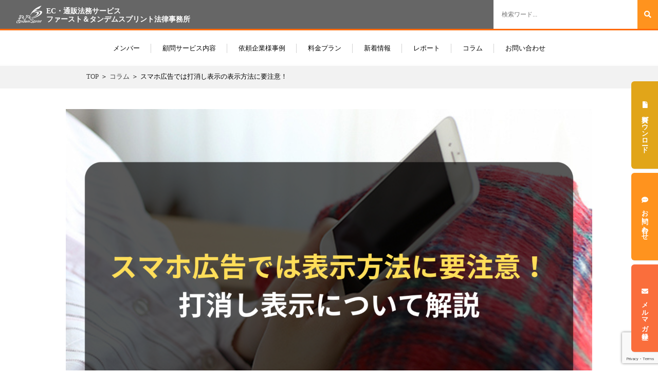

--- FILE ---
content_type: text/html; charset=UTF-8
request_url: https://ec-lawyer.com/148/
body_size: 15013
content:
<!DOCTYPE html>
<html dir="ltr" lang="ja" prefix="og: https://ogp.me/ns#">
<head>
	<meta charset="UTF-8">
	<meta http-equiv="X-UA-Compatible" content="IE=edge">

		<meta content="width=1024" name="viewport">
	
	<meta name="google-site-verification" content="zeN3csaIcs4PiZOSBYnrl3Dr2gZi-xKlvOKCjaY5xWY" />

	<title>スマホ広告では打消し表示の表示方法に要注意！</title>

		<!-- All in One SEO 4.7.0 - aioseo.com -->
		<meta name="robots" content="max-image-preview:large" />
		<link rel="canonical" href="https://ec-lawyer.com/148/" />
		<meta name="generator" content="All in One SEO (AIOSEO) 4.7.0" />
		<meta property="og:locale" content="ja_JP" />
		<meta property="og:site_name" content="EC・通販法務サービス｜EC専門の企業弁護士 | 国内通販から越境ECまで、ECビジネスをワンストップで支援！" />
		<meta property="og:type" content="article" />
		<meta property="og:title" content="スマホ広告では打消し表示の表示方法に要注意！" />
		<meta property="og:url" content="https://ec-lawyer.com/148/" />
		<meta property="article:published_time" content="2018-08-24T06:28:51+00:00" />
		<meta property="article:modified_time" content="2025-09-16T03:09:04+00:00" />
		<meta name="twitter:card" content="summary" />
		<meta name="twitter:title" content="スマホ広告では打消し表示の表示方法に要注意！" />
		<script type="application/ld+json" class="aioseo-schema">
			{"@context":"https:\/\/schema.org","@graph":[{"@type":"Article","@id":"https:\/\/ec-lawyer.com\/148\/#article","name":"\u30b9\u30de\u30db\u5e83\u544a\u3067\u306f\u6253\u6d88\u3057\u8868\u793a\u306e\u8868\u793a\u65b9\u6cd5\u306b\u8981\u6ce8\u610f\uff01","headline":"\u30b9\u30de\u30db\u5e83\u544a\u3067\u306f\u6253\u6d88\u3057\u8868\u793a\u306e\u8868\u793a\u65b9\u6cd5\u306b\u8981\u6ce8\u610f\uff01","author":{"@id":"https:\/\/ec-lawyer.com\/author\/ec_lawyer_master\/#author"},"publisher":{"@id":"https:\/\/ec-lawyer.com\/#organization"},"image":{"@type":"ImageObject","url":"https:\/\/ec-lawyer.com\/wp-content\/uploads\/2018\/08\/\u30b9\u30de\u30db\u5e83\u544a\u3067\u306f\u8868\u793a\u65b9\u6cd5\u306b\u8981\u6ce8\u610f\uff01-\u6253\u6d88\u3057\u8868\u793a\u306b\u3064\u3044\u3066\u89e3\u8aac.png","width":2048,"height":1365,"caption":"\u30b9\u30de\u30db\u5e83\u544a\u3067\u306f\u8868\u793a\u65b9\u6cd5\u306b\u8981\u6ce8\u610f\uff01 \u6253\u6d88\u3057\u8868\u793a\u306b\u3064\u3044\u3066\u89e3\u8aac"},"datePublished":"2018-08-24T15:28:51+09:00","dateModified":"2025-09-16T12:09:04+09:00","inLanguage":"ja","mainEntityOfPage":{"@id":"https:\/\/ec-lawyer.com\/148\/#webpage"},"isPartOf":{"@id":"https:\/\/ec-lawyer.com\/148\/#webpage"},"articleSection":"\u30a6\u30a7\u30d6\u30b5\u30a4\u30c8\u6cd5\u52d9\u30fb\u5e83\u544a\u30c1\u30a7\u30c3\u30af"},{"@type":"BreadcrumbList","@id":"https:\/\/ec-lawyer.com\/148\/#breadcrumblist","itemListElement":[{"@type":"ListItem","@id":"https:\/\/ec-lawyer.com\/#listItem","position":1,"name":"\u5bb6"}]},{"@type":"Organization","@id":"https:\/\/ec-lawyer.com\/#organization","name":"\u5f01\u8b77\u58eb\u6cd5\u4eba\u30d5\u30a1\u30fc\u30b9\u30c8&amp;\u30bf\u30f3\u30c7\u30e0\u30b9\u30d7\u30ea\u30f3\u30c8\u6cd5\u5f8b\u4e8b\u52d9\u6240","description":"\u56fd\u5185\u901a\u8ca9\u304b\u3089\u8d8a\u5883EC\u307e\u3067\u3001EC\u30d3\u30b8\u30cd\u30b9\u3092\u30ef\u30f3\u30b9\u30c8\u30c3\u30d7\u3067\u652f\u63f4\uff01","url":"https:\/\/ec-lawyer.com\/"},{"@type":"Person","@id":"https:\/\/ec-lawyer.com\/author\/ec_lawyer_master\/#author","url":"https:\/\/ec-lawyer.com\/author\/ec_lawyer_master\/","name":"ec_lawyer_master"},{"@type":"WebPage","@id":"https:\/\/ec-lawyer.com\/148\/#webpage","url":"https:\/\/ec-lawyer.com\/148\/","name":"\u30b9\u30de\u30db\u5e83\u544a\u3067\u306f\u6253\u6d88\u3057\u8868\u793a\u306e\u8868\u793a\u65b9\u6cd5\u306b\u8981\u6ce8\u610f\uff01","inLanguage":"ja","isPartOf":{"@id":"https:\/\/ec-lawyer.com\/#website"},"breadcrumb":{"@id":"https:\/\/ec-lawyer.com\/148\/#breadcrumblist"},"author":{"@id":"https:\/\/ec-lawyer.com\/author\/ec_lawyer_master\/#author"},"creator":{"@id":"https:\/\/ec-lawyer.com\/author\/ec_lawyer_master\/#author"},"image":{"@type":"ImageObject","url":"https:\/\/ec-lawyer.com\/wp-content\/uploads\/2018\/08\/\u30b9\u30de\u30db\u5e83\u544a\u3067\u306f\u8868\u793a\u65b9\u6cd5\u306b\u8981\u6ce8\u610f\uff01-\u6253\u6d88\u3057\u8868\u793a\u306b\u3064\u3044\u3066\u89e3\u8aac.png","@id":"https:\/\/ec-lawyer.com\/148\/#mainImage","width":2048,"height":1365,"caption":"\u30b9\u30de\u30db\u5e83\u544a\u3067\u306f\u8868\u793a\u65b9\u6cd5\u306b\u8981\u6ce8\u610f\uff01 \u6253\u6d88\u3057\u8868\u793a\u306b\u3064\u3044\u3066\u89e3\u8aac"},"primaryImageOfPage":{"@id":"https:\/\/ec-lawyer.com\/148\/#mainImage"},"datePublished":"2018-08-24T15:28:51+09:00","dateModified":"2025-09-16T12:09:04+09:00"},{"@type":"WebSite","@id":"https:\/\/ec-lawyer.com\/#website","url":"https:\/\/ec-lawyer.com\/","name":"\u5f01\u8b77\u58eb\u6cd5\u4eba\u30d5\u30a1\u30fc\u30b9\u30c8&amp;\u30bf\u30f3\u30c7\u30e0\u30b9\u30d7\u30ea\u30f3\u30c8\u6cd5\u5f8b\u4e8b\u52d9\u6240","alternateName":"\u5f01\u8b77\u58eb\u6cd5\u4eba\u30d5\u30a1\u30fc\u30b9\u30c8&\u30bf\u30f3\u30c7\u30e0\u30b9\u30d7\u30ea\u30f3\u30c8\u6cd5\u5f8b\u4e8b\u52d9\u6240","description":"\u56fd\u5185\u901a\u8ca9\u304b\u3089\u8d8a\u5883EC\u307e\u3067\u3001EC\u30d3\u30b8\u30cd\u30b9\u3092\u30ef\u30f3\u30b9\u30c8\u30c3\u30d7\u3067\u652f\u63f4\uff01","inLanguage":"ja","publisher":{"@id":"https:\/\/ec-lawyer.com\/#organization"}}]}
		</script>
		<!-- All in One SEO -->

<link rel='dns-prefetch' href='//ajax.googleapis.com' />
<link rel='dns-prefetch' href='//fonts.googleapis.com' />
<script type="text/javascript">
window._wpemojiSettings = {"baseUrl":"https:\/\/s.w.org\/images\/core\/emoji\/14.0.0\/72x72\/","ext":".png","svgUrl":"https:\/\/s.w.org\/images\/core\/emoji\/14.0.0\/svg\/","svgExt":".svg","source":{"concatemoji":"https:\/\/ec-lawyer.com\/wp-includes\/js\/wp-emoji-release.min.js?ver=6.1.9"}};
/*! This file is auto-generated */
!function(e,a,t){var n,r,o,i=a.createElement("canvas"),p=i.getContext&&i.getContext("2d");function s(e,t){var a=String.fromCharCode,e=(p.clearRect(0,0,i.width,i.height),p.fillText(a.apply(this,e),0,0),i.toDataURL());return p.clearRect(0,0,i.width,i.height),p.fillText(a.apply(this,t),0,0),e===i.toDataURL()}function c(e){var t=a.createElement("script");t.src=e,t.defer=t.type="text/javascript",a.getElementsByTagName("head")[0].appendChild(t)}for(o=Array("flag","emoji"),t.supports={everything:!0,everythingExceptFlag:!0},r=0;r<o.length;r++)t.supports[o[r]]=function(e){if(p&&p.fillText)switch(p.textBaseline="top",p.font="600 32px Arial",e){case"flag":return s([127987,65039,8205,9895,65039],[127987,65039,8203,9895,65039])?!1:!s([55356,56826,55356,56819],[55356,56826,8203,55356,56819])&&!s([55356,57332,56128,56423,56128,56418,56128,56421,56128,56430,56128,56423,56128,56447],[55356,57332,8203,56128,56423,8203,56128,56418,8203,56128,56421,8203,56128,56430,8203,56128,56423,8203,56128,56447]);case"emoji":return!s([129777,127995,8205,129778,127999],[129777,127995,8203,129778,127999])}return!1}(o[r]),t.supports.everything=t.supports.everything&&t.supports[o[r]],"flag"!==o[r]&&(t.supports.everythingExceptFlag=t.supports.everythingExceptFlag&&t.supports[o[r]]);t.supports.everythingExceptFlag=t.supports.everythingExceptFlag&&!t.supports.flag,t.DOMReady=!1,t.readyCallback=function(){t.DOMReady=!0},t.supports.everything||(n=function(){t.readyCallback()},a.addEventListener?(a.addEventListener("DOMContentLoaded",n,!1),e.addEventListener("load",n,!1)):(e.attachEvent("onload",n),a.attachEvent("onreadystatechange",function(){"complete"===a.readyState&&t.readyCallback()})),(e=t.source||{}).concatemoji?c(e.concatemoji):e.wpemoji&&e.twemoji&&(c(e.twemoji),c(e.wpemoji)))}(window,document,window._wpemojiSettings);
</script>
<style type="text/css">
img.wp-smiley,
img.emoji {
	display: inline !important;
	border: none !important;
	box-shadow: none !important;
	height: 1em !important;
	width: 1em !important;
	margin: 0 0.07em !important;
	vertical-align: -0.1em !important;
	background: none !important;
	padding: 0 !important;
}
</style>
	<link rel='stylesheet' id='wp-block-library-css' href='https://ec-lawyer.com/wp-includes/css/dist/block-library/style.min.css?ver=6.1.9' type='text/css' media='all' />
<link rel='stylesheet' id='classic-theme-styles-css' href='https://ec-lawyer.com/wp-includes/css/classic-themes.min.css?ver=1' type='text/css' media='all' />
<style id='global-styles-inline-css' type='text/css'>
body{--wp--preset--color--black: #000000;--wp--preset--color--cyan-bluish-gray: #abb8c3;--wp--preset--color--white: #ffffff;--wp--preset--color--pale-pink: #f78da7;--wp--preset--color--vivid-red: #cf2e2e;--wp--preset--color--luminous-vivid-orange: #ff6900;--wp--preset--color--luminous-vivid-amber: #fcb900;--wp--preset--color--light-green-cyan: #7bdcb5;--wp--preset--color--vivid-green-cyan: #00d084;--wp--preset--color--pale-cyan-blue: #8ed1fc;--wp--preset--color--vivid-cyan-blue: #0693e3;--wp--preset--color--vivid-purple: #9b51e0;--wp--preset--gradient--vivid-cyan-blue-to-vivid-purple: linear-gradient(135deg,rgba(6,147,227,1) 0%,rgb(155,81,224) 100%);--wp--preset--gradient--light-green-cyan-to-vivid-green-cyan: linear-gradient(135deg,rgb(122,220,180) 0%,rgb(0,208,130) 100%);--wp--preset--gradient--luminous-vivid-amber-to-luminous-vivid-orange: linear-gradient(135deg,rgba(252,185,0,1) 0%,rgba(255,105,0,1) 100%);--wp--preset--gradient--luminous-vivid-orange-to-vivid-red: linear-gradient(135deg,rgba(255,105,0,1) 0%,rgb(207,46,46) 100%);--wp--preset--gradient--very-light-gray-to-cyan-bluish-gray: linear-gradient(135deg,rgb(238,238,238) 0%,rgb(169,184,195) 100%);--wp--preset--gradient--cool-to-warm-spectrum: linear-gradient(135deg,rgb(74,234,220) 0%,rgb(151,120,209) 20%,rgb(207,42,186) 40%,rgb(238,44,130) 60%,rgb(251,105,98) 80%,rgb(254,248,76) 100%);--wp--preset--gradient--blush-light-purple: linear-gradient(135deg,rgb(255,206,236) 0%,rgb(152,150,240) 100%);--wp--preset--gradient--blush-bordeaux: linear-gradient(135deg,rgb(254,205,165) 0%,rgb(254,45,45) 50%,rgb(107,0,62) 100%);--wp--preset--gradient--luminous-dusk: linear-gradient(135deg,rgb(255,203,112) 0%,rgb(199,81,192) 50%,rgb(65,88,208) 100%);--wp--preset--gradient--pale-ocean: linear-gradient(135deg,rgb(255,245,203) 0%,rgb(182,227,212) 50%,rgb(51,167,181) 100%);--wp--preset--gradient--electric-grass: linear-gradient(135deg,rgb(202,248,128) 0%,rgb(113,206,126) 100%);--wp--preset--gradient--midnight: linear-gradient(135deg,rgb(2,3,129) 0%,rgb(40,116,252) 100%);--wp--preset--duotone--dark-grayscale: url('#wp-duotone-dark-grayscale');--wp--preset--duotone--grayscale: url('#wp-duotone-grayscale');--wp--preset--duotone--purple-yellow: url('#wp-duotone-purple-yellow');--wp--preset--duotone--blue-red: url('#wp-duotone-blue-red');--wp--preset--duotone--midnight: url('#wp-duotone-midnight');--wp--preset--duotone--magenta-yellow: url('#wp-duotone-magenta-yellow');--wp--preset--duotone--purple-green: url('#wp-duotone-purple-green');--wp--preset--duotone--blue-orange: url('#wp-duotone-blue-orange');--wp--preset--font-size--small: 13px;--wp--preset--font-size--medium: 20px;--wp--preset--font-size--large: 36px;--wp--preset--font-size--x-large: 42px;--wp--preset--spacing--20: 0.44rem;--wp--preset--spacing--30: 0.67rem;--wp--preset--spacing--40: 1rem;--wp--preset--spacing--50: 1.5rem;--wp--preset--spacing--60: 2.25rem;--wp--preset--spacing--70: 3.38rem;--wp--preset--spacing--80: 5.06rem;}:where(.is-layout-flex){gap: 0.5em;}body .is-layout-flow > .alignleft{float: left;margin-inline-start: 0;margin-inline-end: 2em;}body .is-layout-flow > .alignright{float: right;margin-inline-start: 2em;margin-inline-end: 0;}body .is-layout-flow > .aligncenter{margin-left: auto !important;margin-right: auto !important;}body .is-layout-constrained > .alignleft{float: left;margin-inline-start: 0;margin-inline-end: 2em;}body .is-layout-constrained > .alignright{float: right;margin-inline-start: 2em;margin-inline-end: 0;}body .is-layout-constrained > .aligncenter{margin-left: auto !important;margin-right: auto !important;}body .is-layout-constrained > :where(:not(.alignleft):not(.alignright):not(.alignfull)){max-width: var(--wp--style--global--content-size);margin-left: auto !important;margin-right: auto !important;}body .is-layout-constrained > .alignwide{max-width: var(--wp--style--global--wide-size);}body .is-layout-flex{display: flex;}body .is-layout-flex{flex-wrap: wrap;align-items: center;}body .is-layout-flex > *{margin: 0;}:where(.wp-block-columns.is-layout-flex){gap: 2em;}.has-black-color{color: var(--wp--preset--color--black) !important;}.has-cyan-bluish-gray-color{color: var(--wp--preset--color--cyan-bluish-gray) !important;}.has-white-color{color: var(--wp--preset--color--white) !important;}.has-pale-pink-color{color: var(--wp--preset--color--pale-pink) !important;}.has-vivid-red-color{color: var(--wp--preset--color--vivid-red) !important;}.has-luminous-vivid-orange-color{color: var(--wp--preset--color--luminous-vivid-orange) !important;}.has-luminous-vivid-amber-color{color: var(--wp--preset--color--luminous-vivid-amber) !important;}.has-light-green-cyan-color{color: var(--wp--preset--color--light-green-cyan) !important;}.has-vivid-green-cyan-color{color: var(--wp--preset--color--vivid-green-cyan) !important;}.has-pale-cyan-blue-color{color: var(--wp--preset--color--pale-cyan-blue) !important;}.has-vivid-cyan-blue-color{color: var(--wp--preset--color--vivid-cyan-blue) !important;}.has-vivid-purple-color{color: var(--wp--preset--color--vivid-purple) !important;}.has-black-background-color{background-color: var(--wp--preset--color--black) !important;}.has-cyan-bluish-gray-background-color{background-color: var(--wp--preset--color--cyan-bluish-gray) !important;}.has-white-background-color{background-color: var(--wp--preset--color--white) !important;}.has-pale-pink-background-color{background-color: var(--wp--preset--color--pale-pink) !important;}.has-vivid-red-background-color{background-color: var(--wp--preset--color--vivid-red) !important;}.has-luminous-vivid-orange-background-color{background-color: var(--wp--preset--color--luminous-vivid-orange) !important;}.has-luminous-vivid-amber-background-color{background-color: var(--wp--preset--color--luminous-vivid-amber) !important;}.has-light-green-cyan-background-color{background-color: var(--wp--preset--color--light-green-cyan) !important;}.has-vivid-green-cyan-background-color{background-color: var(--wp--preset--color--vivid-green-cyan) !important;}.has-pale-cyan-blue-background-color{background-color: var(--wp--preset--color--pale-cyan-blue) !important;}.has-vivid-cyan-blue-background-color{background-color: var(--wp--preset--color--vivid-cyan-blue) !important;}.has-vivid-purple-background-color{background-color: var(--wp--preset--color--vivid-purple) !important;}.has-black-border-color{border-color: var(--wp--preset--color--black) !important;}.has-cyan-bluish-gray-border-color{border-color: var(--wp--preset--color--cyan-bluish-gray) !important;}.has-white-border-color{border-color: var(--wp--preset--color--white) !important;}.has-pale-pink-border-color{border-color: var(--wp--preset--color--pale-pink) !important;}.has-vivid-red-border-color{border-color: var(--wp--preset--color--vivid-red) !important;}.has-luminous-vivid-orange-border-color{border-color: var(--wp--preset--color--luminous-vivid-orange) !important;}.has-luminous-vivid-amber-border-color{border-color: var(--wp--preset--color--luminous-vivid-amber) !important;}.has-light-green-cyan-border-color{border-color: var(--wp--preset--color--light-green-cyan) !important;}.has-vivid-green-cyan-border-color{border-color: var(--wp--preset--color--vivid-green-cyan) !important;}.has-pale-cyan-blue-border-color{border-color: var(--wp--preset--color--pale-cyan-blue) !important;}.has-vivid-cyan-blue-border-color{border-color: var(--wp--preset--color--vivid-cyan-blue) !important;}.has-vivid-purple-border-color{border-color: var(--wp--preset--color--vivid-purple) !important;}.has-vivid-cyan-blue-to-vivid-purple-gradient-background{background: var(--wp--preset--gradient--vivid-cyan-blue-to-vivid-purple) !important;}.has-light-green-cyan-to-vivid-green-cyan-gradient-background{background: var(--wp--preset--gradient--light-green-cyan-to-vivid-green-cyan) !important;}.has-luminous-vivid-amber-to-luminous-vivid-orange-gradient-background{background: var(--wp--preset--gradient--luminous-vivid-amber-to-luminous-vivid-orange) !important;}.has-luminous-vivid-orange-to-vivid-red-gradient-background{background: var(--wp--preset--gradient--luminous-vivid-orange-to-vivid-red) !important;}.has-very-light-gray-to-cyan-bluish-gray-gradient-background{background: var(--wp--preset--gradient--very-light-gray-to-cyan-bluish-gray) !important;}.has-cool-to-warm-spectrum-gradient-background{background: var(--wp--preset--gradient--cool-to-warm-spectrum) !important;}.has-blush-light-purple-gradient-background{background: var(--wp--preset--gradient--blush-light-purple) !important;}.has-blush-bordeaux-gradient-background{background: var(--wp--preset--gradient--blush-bordeaux) !important;}.has-luminous-dusk-gradient-background{background: var(--wp--preset--gradient--luminous-dusk) !important;}.has-pale-ocean-gradient-background{background: var(--wp--preset--gradient--pale-ocean) !important;}.has-electric-grass-gradient-background{background: var(--wp--preset--gradient--electric-grass) !important;}.has-midnight-gradient-background{background: var(--wp--preset--gradient--midnight) !important;}.has-small-font-size{font-size: var(--wp--preset--font-size--small) !important;}.has-medium-font-size{font-size: var(--wp--preset--font-size--medium) !important;}.has-large-font-size{font-size: var(--wp--preset--font-size--large) !important;}.has-x-large-font-size{font-size: var(--wp--preset--font-size--x-large) !important;}
.wp-block-navigation a:where(:not(.wp-element-button)){color: inherit;}
:where(.wp-block-columns.is-layout-flex){gap: 2em;}
.wp-block-pullquote{font-size: 1.5em;line-height: 1.6;}
</style>
<link rel='stylesheet' id='contact-form-7-css' href='https://ec-lawyer.com/wp-content/plugins/contact-form-7/includes/css/styles.css?ver=5.7.3' type='text/css' media='all' />
<link rel='stylesheet' id='cf7msm_styles-css' href='https://ec-lawyer.com/wp-content/plugins/contact-form-7-multi-step-module/resources/cf7msm.css?ver=4.2' type='text/css' media='all' />
<link rel='stylesheet' id='contact-form-7-confirm-css' href='https://ec-lawyer.com/wp-content/plugins/contact-form-7-add-confirm/includes/css/styles.css?ver=5.1' type='text/css' media='all' />
<link rel='stylesheet' id='toc-screen-css' href='https://ec-lawyer.com/wp-content/plugins/table-of-contents-plus/screen.min.css?ver=2411.1' type='text/css' media='all' />
<link rel='stylesheet' id='google-fonts-css' href='https://fonts.googleapis.com/css?family=Lato:400,700,400i,700i' type='text/css' media='all' />
<link rel='stylesheet' id='pml-drawer-style-css' href='https://ec-lawyer.com/wp-content/themes/ec_lawyer/css/drawer/drawer.min.css?ver=1.0' type='text/css' media='all' />
<link rel='stylesheet' id='pml-swiper-style-css' href='https://ec-lawyer.com/wp-content/themes/ec_lawyer/css/swiper.min.css?ver=1.0' type='text/css' media='all' />
<link rel='stylesheet' id='pml-style-css' href='https://ec-lawyer.com/wp-content/themes/ec_lawyer/css/style.css?ver=1.0' type='text/css' media='all' />
<link rel='stylesheet' id='wp-style-css' href='https://ec-lawyer.com/wp-content/themes/ec_lawyer/style.css?ver=1.0' type='text/css' media='all' />
<link rel='stylesheet' id='zcffront-jquery-ui-css' href='https://ec-lawyer.com/wp-content/plugins/zoho-crm-forms/assets/css/jquery-ui.css?ver=6.1.9' type='text/css' media='all' />
<link rel='stylesheet' id='zcffront-end-styles-css' href='https://ec-lawyer.com/wp-content/plugins/zoho-crm-forms/assets/css/frontendstyles.css?ver=6.1.9' type='text/css' media='all' />
<script type='text/javascript' src='https://ajax.googleapis.com/ajax/libs/jquery/3.6.0/jquery.min.js?ver=3.6.0' id='jquery-js'></script>
<script type='text/javascript' src='https://ec-lawyer.com/wp-includes/js/jquery/ui/core.min.js?ver=1.13.2' id='jquery-ui-core-js'></script>
<script type='text/javascript' src='https://ec-lawyer.com/wp-includes/js/jquery/ui/datepicker.min.js?ver=1.13.2' id='jquery-ui-datepicker-js'></script>
<script type='text/javascript' id='jquery-ui-datepicker-js-after'>
jQuery(function(jQuery){jQuery.datepicker.setDefaults({"closeText":"\u9589\u3058\u308b","currentText":"\u4eca\u65e5","monthNames":["1\u6708","2\u6708","3\u6708","4\u6708","5\u6708","6\u6708","7\u6708","8\u6708","9\u6708","10\u6708","11\u6708","12\u6708"],"monthNamesShort":["1\u6708","2\u6708","3\u6708","4\u6708","5\u6708","6\u6708","7\u6708","8\u6708","9\u6708","10\u6708","11\u6708","12\u6708"],"nextText":"\u6b21","prevText":"\u524d","dayNames":["\u65e5\u66dc\u65e5","\u6708\u66dc\u65e5","\u706b\u66dc\u65e5","\u6c34\u66dc\u65e5","\u6728\u66dc\u65e5","\u91d1\u66dc\u65e5","\u571f\u66dc\u65e5"],"dayNamesShort":["\u65e5","\u6708","\u706b","\u6c34","\u6728","\u91d1","\u571f"],"dayNamesMin":["\u65e5","\u6708","\u706b","\u6c34","\u6728","\u91d1","\u571f"],"dateFormat":"yy\u5e74mm\u6708d\u65e5","firstDay":1,"isRTL":false});});
</script>
<script type='text/javascript' src='https://ec-lawyer.com/wp-content/plugins/zoho-crm-forms/assets/js/zcga.js?ver=1.8.1.4' id='zcga.js-js'></script>
<link rel="https://api.w.org/" href="https://ec-lawyer.com/wp-json/" /><link rel="alternate" type="application/json" href="https://ec-lawyer.com/wp-json/wp/v2/posts/148" /><link rel="EditURI" type="application/rsd+xml" title="RSD" href="https://ec-lawyer.com/xmlrpc.php?rsd" />
<link rel="wlwmanifest" type="application/wlwmanifest+xml" href="https://ec-lawyer.com/wp-includes/wlwmanifest.xml" />
<meta name="generator" content="WordPress 6.1.9" />
<link rel='shortlink' href='https://ec-lawyer.com/?p=148' />
<link rel="alternate" type="application/json+oembed" href="https://ec-lawyer.com/wp-json/oembed/1.0/embed?url=https%3A%2F%2Fec-lawyer.com%2F148%2F" />
<link rel="alternate" type="text/xml+oembed" href="https://ec-lawyer.com/wp-json/oembed/1.0/embed?url=https%3A%2F%2Fec-lawyer.com%2F148%2F&#038;format=xml" />
<meta name="generator" content="Site Kit by Google 1.93.0" /><link rel="llms-sitemap" href="https://ec-lawyer.com/llms.txt" />

	
	<script src="https://use.fontawesome.com/ad45fe2624.js"></script>
<!--     <script src="https://kit.fontawesome.com/7be5ecfb27.js" crossorigin="anonymous"></script>
 -->
	<link rel="stylesheet" href="https://ec-lawyer.com/wp-content/themes/ec_lawyer/css/ecl.css">
	<link rel="stylesheet" href="//use.fontawesome.com/releases/v5.3.1/css/all.css" integrity="sha384-mzrmE5qonljUremFsqc01SB46JvROS7bZs3IO2EmfFsd15uHvIt+Y8vEf7N7fWAU" crossorigin="anonymous">
	<!-- Global site tag (gtag.js) - Google Analytics -->
	<script async src="https://www.googletagmanager.com/gtag/js?id=UA-89510126-3"></script>
	<script>
	  window.dataLayer = window.dataLayer || [];
	  function gtag(){dataLayer.push(arguments);}
	  gtag('js', new Date());
	
	  gtag('config', 'UA-89510126-3');
	</script>
	
	<!-- Google Tag Manager -->
	<script>(function(w,d,s,l,i){w[l]=w[l]||[];w[l].push({'gtm.start':
	new Date().getTime(),event:'gtm.js'});var f=d.getElementsByTagName(s)[0],
	j=d.createElement(s),dl=l!='dataLayer'?'&l='+l:'';j.async=true;j.src=
	'https://www.googletagmanager.com/gtm.js?id='+i+dl;f.parentNode.insertBefore(j,f);
	})(window,document,'script','dataLayer','GTM-P34N9C4');</script>
	<!-- End Google Tag Manager -->
	<!-- Google Tag Manager -->
<script>(function(w,d,s,l,i){w[l]=w[l]||[];w[l].push({'gtm.start':
new Date().getTime(),event:'gtm.js'});var f=d.getElementsByTagName(s)[0],
j=d.createElement(s),dl=l!='dataLayer'?'&l='+l:'';j.async=true;j.src=
'https://www.googletagmanager.com/gtm.js?id='+i+dl;f.parentNode.insertBefore(j,f);
})(window,document,'script','dataLayer','GTM-5QKWCSV');</script>
<!-- End Google Tag Manager -->
</head>

<body class="post-template-default single single-post postid-148 single-format-standard drawer drawer--top locale-ja" ontouchstart="">
	
	<!-- Google Tag Manager (noscript) -->
	<noscript><iframe src="https://www.googletagmanager.com/ns.html?id=GTM-P34N9C4" height="0" width="0" style="display:none;visibility:hidden"></iframe></noscript>
	<!-- End Google Tag Manager (noscript) -->
	
	<header class="g-header" role="banner">

		<div class="g-header__upper-cont">
			<p class="g-header__catchphrase">
				<strong>
					<a href="https://ec-lawyer.com">
						<img src="https://ec-lawyer.com/wp-content/themes/ec_lawyer/img/logo.svg" alt="TandemSprint" width="50">
						<span>
							<span class="g-header__catchphrase__shoulder">EC・通販法務サービス</span>
							<span class="g-header__catchphrase__main">ファースト＆タンデムスプリント法律事務所</span>
						</span>
					</a>
				</strong>
			</p>
			<div class="g-header__search hide-sm">
				<!--<p class="g-header__en-link"><a href="http://japan-lawyer.com/">外資系企業の方へ　英語サイトはこちら</a></p>-->
				<form role="search" method="get" class="search-form" action="https://ec-lawyer.com">
	<label>
		<input type="search" class="search-field" placeholder="検索ワード..." value="" name="s" title="検索:" />
	</label>
	<button type="submit" id="searchsubmit" class="search-submit" value="検索"><i class="fa fa-search" aria-hidden="true"></i></button>
</form>			</div>
			<div class="g-header__menu-sp hide-pc">
				<div class="g-header__sp-call">
										<a href="https://ec-lawyer.com/inquiry"><span>メールで<br />スピード相談</span><!--<i class="fa fa-envelope" aria-hidden="true"></i>--></a>
				</div>
				<div class="g-header__menu-sp__btn drawer-toggle drawer-hamburger">
					<span></span>
					<span></span>
					<span></span>
				</div>
			</div>
		</div>
		<!-- SP用メニュー-->
		<div class="g-header__menu-sp__cont drawer-nav" role="navigation">
			<ul class="drawer-menu">
				<li><a href="https://ec-lawyer.com/#profile">メンバー<i class="fa fa-angle-right" aria-hidden="true"></i></a></li>
				<li><a href="https://ec-lawyer.com/adviser">顧問サービス内容<i class="fa fa-angle-right" aria-hidden="true"></i></a></li>
				<li><a href="https://ec-lawyer.com/interview">依頼企業様事例<i class="fa fa-angle-right" aria-hidden="true"></i></a></li>
				<li><a href="https://ec-lawyer.com/price">料金プラン<i class="fa fa-angle-right" aria-hidden="true"></i></a></li>
				<li><a href="https://ec-lawyer.com/news">新着情報<i class="fa fa-angle-right" aria-hidden="true"></i></a></li>
				<li><a href="https://ec-lawyer.com/report-download">レポート<i class="fa fa-angle-right" aria-hidden="true"></i></a></li>
				<li><a href="https://ec-lawyer.com/column">コラム<i class="fa fa-angle-right" aria-hidden="true"></i></a></li>
				<li><a href="https://ec-lawyer.com/inquiry">お問い合わせ<i class="fa fa-angle-right" aria-hidden="true"></i></a></li>
				<li>
					<div class="g-header__search">
						<form role="search" method="get" class="search-form" action="https://ec-lawyer.com">
	<label>
		<input type="search" class="search-field" placeholder="検索ワード..." value="" name="s" title="検索:" />
	</label>
	<button type="submit" id="searchsubmit" class="search-submit" value="検索"><i class="fa fa-search" aria-hidden="true"></i></button>
</form>					</div>
				</li>
			</ul>
			<!--<p class="g-header__menu-sp__en-link"><a href="http://japan-lawyer.com/">外資系企業の方へ　英語サイトはこちら</a></p>-->
		</div>
		<!-- PC用メニュー-->
		<nav class="g-header__nav hide-sm">
			<ul>
				<li class="profile-nav"><a href="https://ec-lawyer.com/#profile" >メンバー</a></li>
				<li><a href="https://ec-lawyer.com/adviser" class="">顧問サービス内容</a></li>
				<li><a href="https://ec-lawyer.com/interview" class="">依頼企業様事例</a></li>
				<li><a href="https://ec-lawyer.com/price" class="">料金プラン</a></li>
				<li><a href="https://ec-lawyer.com/news" class="">新着情報</a></li>
				<li><a href="https://ec-lawyer.com/report-download" class="">レポート</a></li>
				<li><a href="https://ec-lawyer.com/column" class="">コラム</a></li>
				<li><a href="https://ec-lawyer.com/inquiry" class="">お問い合わせ</a></li>
			</ul>
		</nav>
	</header>
	<!-- //END global header -->
	
	<div class="SideFloating">
	  <div class="SideFloating__Banner">
		<div class="SideFloating__Close"><i class="fa fa-times" aria-hidden="true"></i></div>
		<a href="https://ec-lawyer.com/report-download" class="SideFloating__Report"><span><i class="fa fa-file"></i>資料ダウンロード</span></a>
		<a href="https://ec-lawyer.com/inquiry" class="SideFloating__Contact"><span><i class="fa fa-comment-dots"></i>お問い合わせ</span></a>
		<a href="https://ec-lawyer.com/inquiry" class="SideFloating__Consulting"><span><i class="fa fa-comment-dots"></i>ご相談・お問合せ</span></a>
		<a href="https://ec-lawyer.com/mailmagazine" class="SideFloating__Magazine"><span><i class="fa fa-envelope"></i>メルマガ登録</span></a>
	  </div>
	</div>
	<!--<div class="ecl-sidebar"><a href="https://ec-lawyer.com/inquiry"><span><i class="fa fa-comment-dots" aria-hidden="true"></i>お問い合わせ</span></a></div>-->
	
	<!--<div class="ecl-sidebar_2"><a href="https://ec-lawyer.com/mailmagazine"><span><i class="fa fa-envelope" aria-hidden="true"></i>メルマガ登録</span></a></div>
	-->
<!-- bread crumbs -->
<div class="breadcrumbs"><ol class="breadcrumbs__list font-montserrat"><li class="breadcrumbs__item"><a href="https://ec-lawyer.com/">TOP</a></li><li><a href="https://ec-lawyer.com/column">コラム</a></li><li>スマホ広告では打消し表示の表示方法に要注意！</li></ol></div><!-- //END bread crumbs -->

<!-- side floating -->
<!-- //END side floating -->
	

<!-- <div class="ecl-pg-header" style="background-image:url(https://ec-lawyer.com/wp-content/themes/ec_lawyer/img/pg_bg_web_review.jpg)">
	<h1>ウェブサイト法務・広告チェック</h1>
</div> -->



<article class="ecl-pg-column">
	<div class="ecl-pg-column-mv">
						<a href="/inquiry/">
							<span class="ecl-pg-column-mv-img">
								<img width="2048" height="1365" src="https://ec-lawyer.com/wp-content/uploads/2018/08/スマホ広告では表示方法に要注意！-打消し表示について解説.png" class="attachment-full size-full wp-post-image" alt="スマホ広告では打消し表示の表示方法に要注意！" decoding="async" srcset="https://ec-lawyer.com/wp-content/uploads/2018/08/スマホ広告では表示方法に要注意！-打消し表示について解説.png 2048w, https://ec-lawyer.com/wp-content/uploads/2018/08/スマホ広告では表示方法に要注意！-打消し表示について解説-300x200.png 300w, https://ec-lawyer.com/wp-content/uploads/2018/08/スマホ広告では表示方法に要注意！-打消し表示について解説-1024x683.png 1024w, https://ec-lawyer.com/wp-content/uploads/2018/08/スマホ広告では表示方法に要注意！-打消し表示について解説-768x512.png 768w, https://ec-lawyer.com/wp-content/uploads/2018/08/スマホ広告では表示方法に要注意！-打消し表示について解説-1536x1024.png 1536w" sizes="(max-width: 2048px) 100vw, 2048px" />							</span>
							<span class="ecl-pg-column-mv-btn">メールでスピード相談&ensp;<i class="fa-solid fa-chevron-right"></i></span>
						</a>
		</div>
	<div class="ecl-pg-column-header">
		<div class="ecl-pg-column-header-category">
		  <ul class="post-categories">
	<li><a href="https://ec-lawyer.com/category/web_review/" rel="category tag">ウェブサイト法務・広告チェック</a></li></ul>		  <time class="ecl-pg-column-header-time">2018.08.24</time>
		</div>
		<h1 class="ecl-pg-column-header-title">スマホ広告では打消し表示の表示方法に要注意！</h1>
	</div>
	<div class="ecl-pg-column-body">
		<p>

<section class="Writer">
      <div class="Writer__Title">この記事の解説者</div>
    <dl>
          <dt class="Writer__Image"><img src="https://ec-lawyer.com/wp-content/uploads/2024/07/author.png" alt="弁護士小野智博の写真" /></dt>
        <dd>
      <div class="--Primary">
                  <div class="Writer__Name"> 弁護士 小野 智博<small>（おの ともひろ）</small></div>
                          <div class="Writer__Shoulder">弁護士法人ファースト＆タンデムスプリント法律事務所　代表弁護士</div>
              </div>
      <div class="--Secondary">
                  <div class="Writer__Comment">ECビジネス・Web 通販事業の法務を強みとし、EC事業立上げ・利用規約等作成・規制対応・販売促進・越境ECなどを一貫して支援する<a href="https://ec-lawyer.com/" target="_blank">「EC・通販法務サービス」</a>を運営している。EC企業からの相談に、法務にとどまらずビジネス目線でアドバイスを行っている。<br />
著書<a href="https://amzn.asia/d/05m3P7oM" target="_blank">「60分でわかる！ECビジネスのための法律 超入門」</a></div>
              </div>
    </dd>
  </dl>
</section>

<br />
<img decoding="async" loading="lazy" class="alignleft size-medium wp-image-149" src="https://ec-lawyer.com/wp-content/uploads/2020/05/16-300x188.jpg" alt="" width="300" height="188" srcset="https://ec-lawyer.com/wp-content/uploads/2020/05/16-300x188.jpg 300w, https://ec-lawyer.com/wp-content/uploads/2020/05/16.jpg 640w" sizes="(max-width: 300px) 100vw, 300px" />打消し表示は、事業者にとってはなるべく消費者の目に触れさせたくない性質のものである一方、消費者にとっては不測の損害を回避するためになくてはならない情報です。<br />
この打消し表示が正確に消費者に伝わっていない状況を問題視した消費者庁は、かねてより打消し表示に関する実態調査を行っていましたが、2018年５月に『スマートフォンにおける打消し表示に関する実態調査報告書』（以下、報告書）を公表しました。<br />
そこで今回は、この報告書についてご紹介します。</p>
<p><strong>そもそも打消し表示とは？</strong></p>
<p>通常、広告では『14日間無料で使い放題！』『今なら特典で○○がついてくる！』等、消費者にとって美味しい情報が強調されます。このように、「事業者が、自己の販売する商品・サービスを一般消費者に訴求する方法として、断定的表現や目立つ表現などを使って、品質等の内容や価格等の取引条件を強調した表示」のことを、報告書は『強調表示』と呼んでいます。しかし、この『強調表示』として記載されている内容については、『初回の申込みに限る』などの条件が付されている場合が往々にしてあり得ます。このように、<strong>「強調表示からは一般消費者が通常は予期できない事項であって、一般消費者が商品・サービスを選択するに当たって重要な考慮要素となるものに関する表示」</strong>のことを、報告書は『打消し表示』と呼んでいます。</p>
<p><strong>スマートフォンの表示における特徴</strong></p>
<p>報告書によれば、スマートフォンはパソコン等と比べて画面のサイズが小さいため、以下のような特徴がみられるとされています。</p>
<ol>
<li>Webページの表示内容全体を見るために、最初の画面から何画面分も下にスクロールする必要がある縦に長いページの構成になっている</li>
<li>コンバージョンボタン等のハイパーリンクが用いられている</li>
<li>アコーディオンパネルに情報が表示されている</li>
</ol>
<p>また、消費者庁の調査では、スマートフォンの表示に対する一般消費者の接し方として、以下のような特徴がみられることが明らかになりました。</p>
<ul>
<li>自身の関心のある情報だけを拾い読みする傾向がある</li>
<li>大きな文字や画像等の目立つ表示に注意が引き付けられる</li>
<li>下にスクロールしないと表示されない情報を見落としやすい</li>
<li>情報を拾い読みする際に、その時点で見ている画面からスクロールして、離れた別の画面の表示内容を確認しないときがある</li>
<li>関心のある表示を見つけると、その部分だけを見てハイパーリンクの文字列をタップし、リンク先からリンク元に戻って表示内容を確認しないときがある</li>
</ul>
<p><strong>表示方法に関する調査結果</strong></p>
<p>消費者庁は、上記の特徴を踏まえて、スマートフォンの表示方法に関する調査を行い、強調表示に気づいた者のうち、打消し表示を見落とした者の割合や、なぜ見落としたのか等を分析しました。その結果、打消し表示を認識できなかった主な要因は、以下の6つに集約されました。</p>
<ul>
<li>アコーディオンパネルに打消し表示が表示されているか</li>
<li>コンバージョンボタンの配置箇所</li>
<li>強調表示と打消し表示の距離</li>
<li>打消し表示の文字の大きさ</li>
<li>打消し表示の文字とその背景の色や模様</li>
<li>他の画像等に注意が引き付けられるか</li>
</ul>
<p>そこで、この結果の分析を踏まえ、事業者に対しては、強調表示と打消し表示とが一体として認識されるように、強調表示に隣接した箇所に打消し表示を表示するとともに、例えば、<strong>強調表示と同じ文脈の中で打消し表示を記載することや、強調表示と打消し表示の文字の色や背景の色を統一すること</strong>等が求められるとされました。</p>
<p><strong>結論</strong></p>
<p>要するに、報告書に書かれているのは、スマートフォンは画面が小さくてパソコン等で表示される広告よりも更に打消し表示を見落としやすい傾向にあるため、<strong>より打消し表示を強調し、確実に消費者の目に触れさせる必要がある</strong>ということです。現在は、パソコンよりもスマートフォンの画面で広告を見る消費者の方が圧倒的に多いと思われますので、事業者の方は、これまで以上に打消し表示を強調した広告にする必要がありそうです。</p>
<dl class="BannerConsulting">
  <dt class="BannerConsulting__PC"><a href="/inquiry/"><img src="/wp-content/themes/ec_lawyer/img/banner/consulting-pc.jpg" alt="EC・越境ECに強い法律事務所に今すぐ相談"></a></dt>
  <dd class="BannerConsulting__SP"><a href="/inquiry/"><img src="/wp-content/themes/ec_lawyer/img/banner/consulting-sp2.jpg" alt="EC・越境ECに強い法律事務所に今すぐ相談"></a></dd>
</dl>
<p>※本稿の記載内容は、作成時点の法令・情報等に基づいています。<br />
本稿は一般的な情報提供であり、法的助言ではありません。正確な情報を掲載するよう努めておりますが、内容について保証するものではありません。</p>
	</div>
</article>

<!-- btn area -->
<div class="btn-area ecl-btn-area">
	<a href="https://ec-lawyer.com/inquiry">
		ご相談・お問合せはこちら
		<svg version="1.1" id="arrow" xmlns="http://www.w3.org/2000/svg" xmlns:xlink="http://www.w3.org/1999/xlink" x="0px" y="0px" width="20px" height="16px" viewBox="0 0 38 28" xml:space="preserve">
			<path id="arrow" class="st0" d="M38,14L23.9,0L21,2.8l9.3,9.2H0v4h30.3L21,25.2l2.8,2.8L38,14L38,14z"/>
		</svg>
	</a>
</div>
<!-- //END btn area -->


	<!-- sub footer -->
		<section class="sub-footer">
		<div class="top-main-visual__list">
		<h3 class="m-0-a-2 align-c fff">提供サービス</h3>
			<ul>
				<li>
					<a href="https://ec-lawyer.com/launch_e-commerce/">
						<span class="top-main-visual__list__shoulder">ビジネスモデルを転換する</span>
						通販・EC事業参入支援
					</a>
				</li>
				<li>
					<a href="https://ec-lawyer.com/contract/">
						<span class="top-main-visual__list__shoulder">守りを固めて果敢に攻める</span>
						EC企業特化型<br />契約・規約チェック支援
					</a>
				</li>
				<li>
					<a href="https://ec-lawyer.com/license/">
						<span class="top-main-visual__list__shoulder">トラブルを回避する</span>
						行政対応・許認可支援
					</a>
				</li>
				<li>
					<a href="https://ec-lawyer.com/crossborder/">
						<span class="top-main-visual__list__shoulder">世界市場に乗り出す</span>
						越境EC法務・税務支援
					</a>
				</li>
				<li>
					<a href="https://ec-lawyer.com/web_review/">
						<span class="top-main-visual__list__shoulder">ウェブ・広告レベルを上げる</span>
						ウェブサイト法務・<br />広告チェック支援
					</a>
				</li>
				<li>
					<a href="https://ec-lawyer.com/debt_collection/">
						<span class="top-main-visual__list__shoulder">利益を最大化させる</span>
						債権回収・未収金回収支援
					</a>
				</li>
				<li>
					<a href="https://ec-lawyer.com/marketing/">
						<span class="top-main-visual__list__shoulder">売上を最大化させる</span>
						マーケティング支援<br />（アップセル・ステマ規制・<br />転売対策支援）
					</a>
				</li>
				<li>
					<a href="https://ec-lawyer.com/online_bashing/">
						<span class="top-main-visual__list__shoulder">ブランドを高める</span>
						ネガティブ情報削除支援<br />商標権の侵害監視・対応
					</a>
				</li>
			</ul>
		</div>
	</section>
	
	<section class="section-wrap ecl-footer-client">
		<div class="section-inner">
			<div class="ecl-footer-client-label"><span>ご契約企業（一部）</span></div>
			<div class="ecl-footer-client-img">
				<ul>
					<li><img src="https://ec-lawyer.com/wp-content/themes/ec_lawyer/img/clientlogo/clientlogo_25.png" alt="楽天銀行"></li>
					<li><img src="https://ec-lawyer.com/wp-content/themes/ec_lawyer/img/clientlogo/clientlogo_01.png" alt="I'llアイル"></li>
					<li><img src="https://ec-lawyer.com/wp-content/themes/ec_lawyer/img/clientlogo/clientlogo_02.png" alt="CROSS MALL"></li>
					<li><img src="https://ec-lawyer.com/wp-content/themes/ec_lawyer/img/clientlogo/clientlogo_03.png" alt="AQUA LEAF"></li>
					<li><img src="https://ec-lawyer.com/wp-content/themes/ec_lawyer/img/clientlogo/clientlogo_04.png" alt="助ネコ"></li>
					<li><img src="https://ec-lawyer.com/wp-content/themes/ec_lawyer/img/clientlogo/clientlogo_06.png" alt="Chatwork"></li>
					<li><img src="https://ec-lawyer.com/wp-content/themes/ec_lawyer/img/clientlogo/clientlogo_07.png" alt="ZOHO"></li>
					<li><img src="https://ec-lawyer.com/wp-content/themes/ec_lawyer/img/clientlogo/clientlogo_08.png" alt="enish"></li>
					<li><img src="https://ec-lawyer.com/wp-content/themes/ec_lawyer/img/clientlogo/clientlogo_09.png" alt="YUIDEA"></li>
					<li><img src="https://ec-lawyer.com/wp-content/themes/ec_lawyer/img/clientlogo/clientlogo_10.png" alt="PLANET"></li>
					<li><img src="https://ec-lawyer.com/wp-content/themes/ec_lawyer/img/clientlogo/clientlogo_11.png" alt="船井総研"></li>
					<li><img src="https://ec-lawyer.com/wp-content/themes/ec_lawyer/img/clientlogo/clientlogo_13.png" alt="テクノア"></li>
					<li><img src="https://ec-lawyer.com/wp-content/themes/ec_lawyer/img/clientlogo/clientlogo_15.png" alt="DATA KIT"></li>
					<li><img src="https://ec-lawyer.com/wp-content/themes/ec_lawyer/img/clientlogo/clientlogo_16.png" alt="CREO"></li>
					<li><img src="https://ec-lawyer.com/wp-content/themes/ec_lawyer/img/clientlogo/clientlogo_17.png" alt="TORA"></li>
					<li><img src="https://ec-lawyer.com/wp-content/themes/ec_lawyer/img/clientlogo/clientlogo_18.png" alt="しんきん情報サービス"></li>
					<li><img src="https://ec-lawyer.com/wp-content/themes/ec_lawyer/img/clientlogo/clientlogo_20.png" alt="herbal-i"></li>
					<li><img src="https://ec-lawyer.com/wp-content/themes/ec_lawyer/img/clientlogo/clientlogo_26.png" alt="sansan"></li>
					<li><img src="https://ec-lawyer.com/wp-content/themes/ec_lawyer/img/clientlogo/clientlogo_21.png" alt="GOLF PARTNER"></li>
					<li><img src="https://ec-lawyer.com/wp-content/themes/ec_lawyer/img/clientlogo/clientlogo_27.png" alt="FRONTIER"></li>
					<li><img src="https://ec-lawyer.com/wp-content/themes/ec_lawyer/img/clientlogo/clientlogo_22.png" alt="TWIGGY"></li>
				</ul>
			</div>
		</div>
	</section>
	
	<!-- global footer -->
	<footer class="g-footer">
		<div class="g-footer__links">
			<dl class="g-footer__links01">
				<dt><a>提供サービス</a></dt>
				<dd><a href="https://ec-lawyer.com/launch_e-commerce/">ー 通販・EC事業参入支援</a></dd>
				<dd><a href="https://ec-lawyer.com/contract/">ー EC企業特化型 契約・規約チェック支援</a></dd>
				<dd><a href="https://ec-lawyer.com/license/">ー 行政対応・許認可支援</a></dd>
				<dd><a href="https://ec-lawyer.com/crossborder/">ー 越境EC法務・税務支援</a></dd>
				<dd><a href="https://ec-lawyer.com/web_review/">ー ウェブサイト法務・広告チェック支援</a></dd>
				<dd><a href="https://ec-lawyer.com/debt_collection/">ー 債権回収・未収金回収支援</a></dd>
				<dd><a href="https://ec-lawyer.com/marketing/">ー マーケティング支援<br />&emsp;（アップセル・ステマ規制・転売対策支援）</a></dd>
				<dd><a href="https://ec-lawyer.com/online_bashing/">ー ネガティブ情報削除支援 商標権の侵害監視・対応</a></dd>
			</dl>
			<ul class="g-footer__links02">
				<li><a href="https://ec-lawyer.com/#profile">専門家紹介</a></li>
				<li><a href="https://ec-lawyer.com/adviser/">顧問サービス内容</a></li>
				<li><a href="https://ec-lawyer.com/price/">料金プラン</a></li>
				<li><a href="https://ec-lawyer.com/professional-network/">提携ネットワーク</a></li>
			</ul>
			<ul class="g-footer__links03">
				<li><a href="https://ec-lawyer.com/news/">新着情報一覧</a></li>
				<li><a href="https://ec-lawyer.com/report-download/">レポートダウンロード</a></li>
				<li><a href="https://ec-lawyer.com/column/">コラム一覧</a></li>
				<li><a href="https://ec-lawyer.com/inquiry/">お問い合わせ</a></li>
				<li><a href="https://ec-lawyer.com/policy/">プライバシーポリシー</a></li>
			</ul>
		</div>

		<div class="g-footer__map">
			<div id="g-footer__map__body" class="g-footer__map__body">
				<iframe src="https://www.google.com/maps/embed?pb=!1m18!1m12!1m3!1d2275.1014482228165!2d139.76778151583287!3d35.68206047435469!2m3!1f0!2f0!3f0!3m2!1i1024!2i768!4f13.1!3m3!1m2!1s0x60188bfc241029f9%3A0x4607f879c964e52!2z44CSMTAwLTAwMDUg5p2x5Lqs6YO95Y2D5Luj55Sw5Yy65Li444Gu5YaF77yR5LiB55uu77yY4oiS77yTIOS4uOOBruWGheODiOODqeOCueODiOOCv-ODr-ODvCDmnKzppKg!5e0!3m2!1sja!2sjp!4v1633578899828!5m2!1sja!2sjp" width="100%" height="100%" frameborder="0" style="border:0;" allowfullscreen="" aria-hidden="false" tabindex="0"></iframe>
			</div>
		</div>

		<div class="g-footer__logo">
			<img src="https://ec-lawyer.com/wp-content/themes/ec_lawyer/img/logo_name-new2022.svg" alt="Tandem Sprint ファースト＆タンデムスプリント法律事務所">
		</div>

		<div class="g-footer__address">
			<p>
				〒100-0005<br>
				東京都千代田区丸の内1-8-3 <br class="hide-pc">丸の内トラストタワー本館20階<br>
				TEL. 03-4405-4611
			</p>
		</div>

	</footer>
	<!-- //END global footer -->

<div sytle="position: relative;"><section class="Body__TimeBanner" id="timeBanner">
	<h6><span class="--Close" id="timeClose"></span></h6>
  <div class="TimeBanner">
    <p class="TimeBanner__Text"><em>ECに特に強い弁護士と</em><strong><span class="--Dots">問題解決</span>しませんか</strong></p>
	  <p class="TimeBanner__Button">
	    <a href="/inquiry/">メールでスピード相談する<small>初回無料</small></a>
	  </p>
  </div>
	</section></div>

	<script type='text/javascript' src='https://ec-lawyer.com/wp-content/plugins/contact-form-7/includes/swv/js/index.js?ver=5.7.3' id='swv-js'></script>
<script type='text/javascript' id='contact-form-7-js-extra'>
/* <![CDATA[ */
var wpcf7 = {"api":{"root":"https:\/\/ec-lawyer.com\/wp-json\/","namespace":"contact-form-7\/v1"}};
/* ]]> */
</script>
<script type='text/javascript' src='https://ec-lawyer.com/wp-content/plugins/contact-form-7/includes/js/index.js?ver=5.7.3' id='contact-form-7-js'></script>
<script type='text/javascript' id='cf7msm-js-extra'>
/* <![CDATA[ */
var cf7msm_posted_data = [];
/* ]]> */
</script>
<script type='text/javascript' src='https://ec-lawyer.com/wp-content/plugins/contact-form-7-multi-step-module/resources/cf7msm.min.js?ver=4.2' id='cf7msm-js'></script>
<script type='text/javascript' src='https://ec-lawyer.com/wp-includes/js/jquery/jquery.form.min.js?ver=4.3.0' id='jquery-form-js'></script>
<script type='text/javascript' src='https://ec-lawyer.com/wp-content/plugins/contact-form-7-add-confirm/includes/js/scripts.js?ver=5.1' id='contact-form-7-confirm-js'></script>
<script type='text/javascript' id='toc-front-js-extra'>
/* <![CDATA[ */
var tocplus = {"smooth_scroll":"1","visibility_show":"\u8868\u793a","visibility_hide":"\u975e\u8868\u793a","visibility_hide_by_default":"1","width":"Auto","smooth_scroll_offset":"150"};
/* ]]> */
</script>
<script type='text/javascript' src='https://ec-lawyer.com/wp-content/plugins/table-of-contents-plus/front.min.js?ver=2411.1' id='toc-front-js'></script>
<script type='text/javascript' src='https://ec-lawyer.com/wp-content/themes/ec_lawyer/js/drawer/iscroll.js?ver=1.0' id='pml-script-iscroll-js'></script>
<script type='text/javascript' src='https://ec-lawyer.com/wp-content/themes/ec_lawyer/js/drawer/drawer.min.js?ver=1.0' id='pml-script-drawer-js'></script>
<script type='text/javascript' src='https://ec-lawyer.com/wp-content/themes/ec_lawyer/js/swiper.min.js?ver=1.0' id='pml-script-swiper-js'></script>
<script type='text/javascript' src='https://ec-lawyer.com/wp-content/themes/ec_lawyer/js/floatthead/jquery.floatThead.min.js?ver=1.0' id='pml-script-floattable-js'></script>
<script type='text/javascript' src='https://ec-lawyer.com/wp-content/themes/ec_lawyer/js/blockrevealers.js?ver=1.0' id='pml-script-blockrevealers-js'></script>
<script type='text/javascript' src='https://ec-lawyer.com/wp-content/themes/ec_lawyer/js/anime.min.js?ver=1.0' id='pml-script-anime-js'></script>
<script type='text/javascript' src='https://ec-lawyer.com/wp-content/themes/ec_lawyer/js/common.js?ver=1.0' id='pml-script-common-js'></script>
<script type='text/javascript' src='https://www.google.com/recaptcha/api.js?render=6Ldee7IaAAAAAK29V8xSf7O7EiGxIdvbr0lge_Mg&#038;ver=3.0' id='google-recaptcha-js'></script>
<script type='text/javascript' src='https://ec-lawyer.com/wp-includes/js/dist/vendor/regenerator-runtime.min.js?ver=0.13.9' id='regenerator-runtime-js'></script>
<script type='text/javascript' src='https://ec-lawyer.com/wp-includes/js/dist/vendor/wp-polyfill.min.js?ver=3.15.0' id='wp-polyfill-js'></script>
<script type='text/javascript' id='wpcf7-recaptcha-js-extra'>
/* <![CDATA[ */
var wpcf7_recaptcha = {"sitekey":"6Ldee7IaAAAAAK29V8xSf7O7EiGxIdvbr0lge_Mg","actions":{"homepage":"homepage","contactform":"contactform"}};
/* ]]> */
</script>
<script type='text/javascript' src='https://ec-lawyer.com/wp-content/plugins/contact-form-7/modules/recaptcha/index.js?ver=5.7.3' id='wpcf7-recaptcha-js'></script>

		
	<script src="https://ec-lawyer.com/wp-content/themes/ec_lawyer/js/flm.js"></script>
</body>
</html>

--- FILE ---
content_type: text/html; charset=utf-8
request_url: https://www.google.com/recaptcha/api2/anchor?ar=1&k=6Ldee7IaAAAAAK29V8xSf7O7EiGxIdvbr0lge_Mg&co=aHR0cHM6Ly9lYy1sYXd5ZXIuY29tOjQ0Mw..&hl=en&v=PoyoqOPhxBO7pBk68S4YbpHZ&size=invisible&anchor-ms=20000&execute-ms=30000&cb=w6y1z1dnxmx6
body_size: 48593
content:
<!DOCTYPE HTML><html dir="ltr" lang="en"><head><meta http-equiv="Content-Type" content="text/html; charset=UTF-8">
<meta http-equiv="X-UA-Compatible" content="IE=edge">
<title>reCAPTCHA</title>
<style type="text/css">
/* cyrillic-ext */
@font-face {
  font-family: 'Roboto';
  font-style: normal;
  font-weight: 400;
  font-stretch: 100%;
  src: url(//fonts.gstatic.com/s/roboto/v48/KFO7CnqEu92Fr1ME7kSn66aGLdTylUAMa3GUBHMdazTgWw.woff2) format('woff2');
  unicode-range: U+0460-052F, U+1C80-1C8A, U+20B4, U+2DE0-2DFF, U+A640-A69F, U+FE2E-FE2F;
}
/* cyrillic */
@font-face {
  font-family: 'Roboto';
  font-style: normal;
  font-weight: 400;
  font-stretch: 100%;
  src: url(//fonts.gstatic.com/s/roboto/v48/KFO7CnqEu92Fr1ME7kSn66aGLdTylUAMa3iUBHMdazTgWw.woff2) format('woff2');
  unicode-range: U+0301, U+0400-045F, U+0490-0491, U+04B0-04B1, U+2116;
}
/* greek-ext */
@font-face {
  font-family: 'Roboto';
  font-style: normal;
  font-weight: 400;
  font-stretch: 100%;
  src: url(//fonts.gstatic.com/s/roboto/v48/KFO7CnqEu92Fr1ME7kSn66aGLdTylUAMa3CUBHMdazTgWw.woff2) format('woff2');
  unicode-range: U+1F00-1FFF;
}
/* greek */
@font-face {
  font-family: 'Roboto';
  font-style: normal;
  font-weight: 400;
  font-stretch: 100%;
  src: url(//fonts.gstatic.com/s/roboto/v48/KFO7CnqEu92Fr1ME7kSn66aGLdTylUAMa3-UBHMdazTgWw.woff2) format('woff2');
  unicode-range: U+0370-0377, U+037A-037F, U+0384-038A, U+038C, U+038E-03A1, U+03A3-03FF;
}
/* math */
@font-face {
  font-family: 'Roboto';
  font-style: normal;
  font-weight: 400;
  font-stretch: 100%;
  src: url(//fonts.gstatic.com/s/roboto/v48/KFO7CnqEu92Fr1ME7kSn66aGLdTylUAMawCUBHMdazTgWw.woff2) format('woff2');
  unicode-range: U+0302-0303, U+0305, U+0307-0308, U+0310, U+0312, U+0315, U+031A, U+0326-0327, U+032C, U+032F-0330, U+0332-0333, U+0338, U+033A, U+0346, U+034D, U+0391-03A1, U+03A3-03A9, U+03B1-03C9, U+03D1, U+03D5-03D6, U+03F0-03F1, U+03F4-03F5, U+2016-2017, U+2034-2038, U+203C, U+2040, U+2043, U+2047, U+2050, U+2057, U+205F, U+2070-2071, U+2074-208E, U+2090-209C, U+20D0-20DC, U+20E1, U+20E5-20EF, U+2100-2112, U+2114-2115, U+2117-2121, U+2123-214F, U+2190, U+2192, U+2194-21AE, U+21B0-21E5, U+21F1-21F2, U+21F4-2211, U+2213-2214, U+2216-22FF, U+2308-230B, U+2310, U+2319, U+231C-2321, U+2336-237A, U+237C, U+2395, U+239B-23B7, U+23D0, U+23DC-23E1, U+2474-2475, U+25AF, U+25B3, U+25B7, U+25BD, U+25C1, U+25CA, U+25CC, U+25FB, U+266D-266F, U+27C0-27FF, U+2900-2AFF, U+2B0E-2B11, U+2B30-2B4C, U+2BFE, U+3030, U+FF5B, U+FF5D, U+1D400-1D7FF, U+1EE00-1EEFF;
}
/* symbols */
@font-face {
  font-family: 'Roboto';
  font-style: normal;
  font-weight: 400;
  font-stretch: 100%;
  src: url(//fonts.gstatic.com/s/roboto/v48/KFO7CnqEu92Fr1ME7kSn66aGLdTylUAMaxKUBHMdazTgWw.woff2) format('woff2');
  unicode-range: U+0001-000C, U+000E-001F, U+007F-009F, U+20DD-20E0, U+20E2-20E4, U+2150-218F, U+2190, U+2192, U+2194-2199, U+21AF, U+21E6-21F0, U+21F3, U+2218-2219, U+2299, U+22C4-22C6, U+2300-243F, U+2440-244A, U+2460-24FF, U+25A0-27BF, U+2800-28FF, U+2921-2922, U+2981, U+29BF, U+29EB, U+2B00-2BFF, U+4DC0-4DFF, U+FFF9-FFFB, U+10140-1018E, U+10190-1019C, U+101A0, U+101D0-101FD, U+102E0-102FB, U+10E60-10E7E, U+1D2C0-1D2D3, U+1D2E0-1D37F, U+1F000-1F0FF, U+1F100-1F1AD, U+1F1E6-1F1FF, U+1F30D-1F30F, U+1F315, U+1F31C, U+1F31E, U+1F320-1F32C, U+1F336, U+1F378, U+1F37D, U+1F382, U+1F393-1F39F, U+1F3A7-1F3A8, U+1F3AC-1F3AF, U+1F3C2, U+1F3C4-1F3C6, U+1F3CA-1F3CE, U+1F3D4-1F3E0, U+1F3ED, U+1F3F1-1F3F3, U+1F3F5-1F3F7, U+1F408, U+1F415, U+1F41F, U+1F426, U+1F43F, U+1F441-1F442, U+1F444, U+1F446-1F449, U+1F44C-1F44E, U+1F453, U+1F46A, U+1F47D, U+1F4A3, U+1F4B0, U+1F4B3, U+1F4B9, U+1F4BB, U+1F4BF, U+1F4C8-1F4CB, U+1F4D6, U+1F4DA, U+1F4DF, U+1F4E3-1F4E6, U+1F4EA-1F4ED, U+1F4F7, U+1F4F9-1F4FB, U+1F4FD-1F4FE, U+1F503, U+1F507-1F50B, U+1F50D, U+1F512-1F513, U+1F53E-1F54A, U+1F54F-1F5FA, U+1F610, U+1F650-1F67F, U+1F687, U+1F68D, U+1F691, U+1F694, U+1F698, U+1F6AD, U+1F6B2, U+1F6B9-1F6BA, U+1F6BC, U+1F6C6-1F6CF, U+1F6D3-1F6D7, U+1F6E0-1F6EA, U+1F6F0-1F6F3, U+1F6F7-1F6FC, U+1F700-1F7FF, U+1F800-1F80B, U+1F810-1F847, U+1F850-1F859, U+1F860-1F887, U+1F890-1F8AD, U+1F8B0-1F8BB, U+1F8C0-1F8C1, U+1F900-1F90B, U+1F93B, U+1F946, U+1F984, U+1F996, U+1F9E9, U+1FA00-1FA6F, U+1FA70-1FA7C, U+1FA80-1FA89, U+1FA8F-1FAC6, U+1FACE-1FADC, U+1FADF-1FAE9, U+1FAF0-1FAF8, U+1FB00-1FBFF;
}
/* vietnamese */
@font-face {
  font-family: 'Roboto';
  font-style: normal;
  font-weight: 400;
  font-stretch: 100%;
  src: url(//fonts.gstatic.com/s/roboto/v48/KFO7CnqEu92Fr1ME7kSn66aGLdTylUAMa3OUBHMdazTgWw.woff2) format('woff2');
  unicode-range: U+0102-0103, U+0110-0111, U+0128-0129, U+0168-0169, U+01A0-01A1, U+01AF-01B0, U+0300-0301, U+0303-0304, U+0308-0309, U+0323, U+0329, U+1EA0-1EF9, U+20AB;
}
/* latin-ext */
@font-face {
  font-family: 'Roboto';
  font-style: normal;
  font-weight: 400;
  font-stretch: 100%;
  src: url(//fonts.gstatic.com/s/roboto/v48/KFO7CnqEu92Fr1ME7kSn66aGLdTylUAMa3KUBHMdazTgWw.woff2) format('woff2');
  unicode-range: U+0100-02BA, U+02BD-02C5, U+02C7-02CC, U+02CE-02D7, U+02DD-02FF, U+0304, U+0308, U+0329, U+1D00-1DBF, U+1E00-1E9F, U+1EF2-1EFF, U+2020, U+20A0-20AB, U+20AD-20C0, U+2113, U+2C60-2C7F, U+A720-A7FF;
}
/* latin */
@font-face {
  font-family: 'Roboto';
  font-style: normal;
  font-weight: 400;
  font-stretch: 100%;
  src: url(//fonts.gstatic.com/s/roboto/v48/KFO7CnqEu92Fr1ME7kSn66aGLdTylUAMa3yUBHMdazQ.woff2) format('woff2');
  unicode-range: U+0000-00FF, U+0131, U+0152-0153, U+02BB-02BC, U+02C6, U+02DA, U+02DC, U+0304, U+0308, U+0329, U+2000-206F, U+20AC, U+2122, U+2191, U+2193, U+2212, U+2215, U+FEFF, U+FFFD;
}
/* cyrillic-ext */
@font-face {
  font-family: 'Roboto';
  font-style: normal;
  font-weight: 500;
  font-stretch: 100%;
  src: url(//fonts.gstatic.com/s/roboto/v48/KFO7CnqEu92Fr1ME7kSn66aGLdTylUAMa3GUBHMdazTgWw.woff2) format('woff2');
  unicode-range: U+0460-052F, U+1C80-1C8A, U+20B4, U+2DE0-2DFF, U+A640-A69F, U+FE2E-FE2F;
}
/* cyrillic */
@font-face {
  font-family: 'Roboto';
  font-style: normal;
  font-weight: 500;
  font-stretch: 100%;
  src: url(//fonts.gstatic.com/s/roboto/v48/KFO7CnqEu92Fr1ME7kSn66aGLdTylUAMa3iUBHMdazTgWw.woff2) format('woff2');
  unicode-range: U+0301, U+0400-045F, U+0490-0491, U+04B0-04B1, U+2116;
}
/* greek-ext */
@font-face {
  font-family: 'Roboto';
  font-style: normal;
  font-weight: 500;
  font-stretch: 100%;
  src: url(//fonts.gstatic.com/s/roboto/v48/KFO7CnqEu92Fr1ME7kSn66aGLdTylUAMa3CUBHMdazTgWw.woff2) format('woff2');
  unicode-range: U+1F00-1FFF;
}
/* greek */
@font-face {
  font-family: 'Roboto';
  font-style: normal;
  font-weight: 500;
  font-stretch: 100%;
  src: url(//fonts.gstatic.com/s/roboto/v48/KFO7CnqEu92Fr1ME7kSn66aGLdTylUAMa3-UBHMdazTgWw.woff2) format('woff2');
  unicode-range: U+0370-0377, U+037A-037F, U+0384-038A, U+038C, U+038E-03A1, U+03A3-03FF;
}
/* math */
@font-face {
  font-family: 'Roboto';
  font-style: normal;
  font-weight: 500;
  font-stretch: 100%;
  src: url(//fonts.gstatic.com/s/roboto/v48/KFO7CnqEu92Fr1ME7kSn66aGLdTylUAMawCUBHMdazTgWw.woff2) format('woff2');
  unicode-range: U+0302-0303, U+0305, U+0307-0308, U+0310, U+0312, U+0315, U+031A, U+0326-0327, U+032C, U+032F-0330, U+0332-0333, U+0338, U+033A, U+0346, U+034D, U+0391-03A1, U+03A3-03A9, U+03B1-03C9, U+03D1, U+03D5-03D6, U+03F0-03F1, U+03F4-03F5, U+2016-2017, U+2034-2038, U+203C, U+2040, U+2043, U+2047, U+2050, U+2057, U+205F, U+2070-2071, U+2074-208E, U+2090-209C, U+20D0-20DC, U+20E1, U+20E5-20EF, U+2100-2112, U+2114-2115, U+2117-2121, U+2123-214F, U+2190, U+2192, U+2194-21AE, U+21B0-21E5, U+21F1-21F2, U+21F4-2211, U+2213-2214, U+2216-22FF, U+2308-230B, U+2310, U+2319, U+231C-2321, U+2336-237A, U+237C, U+2395, U+239B-23B7, U+23D0, U+23DC-23E1, U+2474-2475, U+25AF, U+25B3, U+25B7, U+25BD, U+25C1, U+25CA, U+25CC, U+25FB, U+266D-266F, U+27C0-27FF, U+2900-2AFF, U+2B0E-2B11, U+2B30-2B4C, U+2BFE, U+3030, U+FF5B, U+FF5D, U+1D400-1D7FF, U+1EE00-1EEFF;
}
/* symbols */
@font-face {
  font-family: 'Roboto';
  font-style: normal;
  font-weight: 500;
  font-stretch: 100%;
  src: url(//fonts.gstatic.com/s/roboto/v48/KFO7CnqEu92Fr1ME7kSn66aGLdTylUAMaxKUBHMdazTgWw.woff2) format('woff2');
  unicode-range: U+0001-000C, U+000E-001F, U+007F-009F, U+20DD-20E0, U+20E2-20E4, U+2150-218F, U+2190, U+2192, U+2194-2199, U+21AF, U+21E6-21F0, U+21F3, U+2218-2219, U+2299, U+22C4-22C6, U+2300-243F, U+2440-244A, U+2460-24FF, U+25A0-27BF, U+2800-28FF, U+2921-2922, U+2981, U+29BF, U+29EB, U+2B00-2BFF, U+4DC0-4DFF, U+FFF9-FFFB, U+10140-1018E, U+10190-1019C, U+101A0, U+101D0-101FD, U+102E0-102FB, U+10E60-10E7E, U+1D2C0-1D2D3, U+1D2E0-1D37F, U+1F000-1F0FF, U+1F100-1F1AD, U+1F1E6-1F1FF, U+1F30D-1F30F, U+1F315, U+1F31C, U+1F31E, U+1F320-1F32C, U+1F336, U+1F378, U+1F37D, U+1F382, U+1F393-1F39F, U+1F3A7-1F3A8, U+1F3AC-1F3AF, U+1F3C2, U+1F3C4-1F3C6, U+1F3CA-1F3CE, U+1F3D4-1F3E0, U+1F3ED, U+1F3F1-1F3F3, U+1F3F5-1F3F7, U+1F408, U+1F415, U+1F41F, U+1F426, U+1F43F, U+1F441-1F442, U+1F444, U+1F446-1F449, U+1F44C-1F44E, U+1F453, U+1F46A, U+1F47D, U+1F4A3, U+1F4B0, U+1F4B3, U+1F4B9, U+1F4BB, U+1F4BF, U+1F4C8-1F4CB, U+1F4D6, U+1F4DA, U+1F4DF, U+1F4E3-1F4E6, U+1F4EA-1F4ED, U+1F4F7, U+1F4F9-1F4FB, U+1F4FD-1F4FE, U+1F503, U+1F507-1F50B, U+1F50D, U+1F512-1F513, U+1F53E-1F54A, U+1F54F-1F5FA, U+1F610, U+1F650-1F67F, U+1F687, U+1F68D, U+1F691, U+1F694, U+1F698, U+1F6AD, U+1F6B2, U+1F6B9-1F6BA, U+1F6BC, U+1F6C6-1F6CF, U+1F6D3-1F6D7, U+1F6E0-1F6EA, U+1F6F0-1F6F3, U+1F6F7-1F6FC, U+1F700-1F7FF, U+1F800-1F80B, U+1F810-1F847, U+1F850-1F859, U+1F860-1F887, U+1F890-1F8AD, U+1F8B0-1F8BB, U+1F8C0-1F8C1, U+1F900-1F90B, U+1F93B, U+1F946, U+1F984, U+1F996, U+1F9E9, U+1FA00-1FA6F, U+1FA70-1FA7C, U+1FA80-1FA89, U+1FA8F-1FAC6, U+1FACE-1FADC, U+1FADF-1FAE9, U+1FAF0-1FAF8, U+1FB00-1FBFF;
}
/* vietnamese */
@font-face {
  font-family: 'Roboto';
  font-style: normal;
  font-weight: 500;
  font-stretch: 100%;
  src: url(//fonts.gstatic.com/s/roboto/v48/KFO7CnqEu92Fr1ME7kSn66aGLdTylUAMa3OUBHMdazTgWw.woff2) format('woff2');
  unicode-range: U+0102-0103, U+0110-0111, U+0128-0129, U+0168-0169, U+01A0-01A1, U+01AF-01B0, U+0300-0301, U+0303-0304, U+0308-0309, U+0323, U+0329, U+1EA0-1EF9, U+20AB;
}
/* latin-ext */
@font-face {
  font-family: 'Roboto';
  font-style: normal;
  font-weight: 500;
  font-stretch: 100%;
  src: url(//fonts.gstatic.com/s/roboto/v48/KFO7CnqEu92Fr1ME7kSn66aGLdTylUAMa3KUBHMdazTgWw.woff2) format('woff2');
  unicode-range: U+0100-02BA, U+02BD-02C5, U+02C7-02CC, U+02CE-02D7, U+02DD-02FF, U+0304, U+0308, U+0329, U+1D00-1DBF, U+1E00-1E9F, U+1EF2-1EFF, U+2020, U+20A0-20AB, U+20AD-20C0, U+2113, U+2C60-2C7F, U+A720-A7FF;
}
/* latin */
@font-face {
  font-family: 'Roboto';
  font-style: normal;
  font-weight: 500;
  font-stretch: 100%;
  src: url(//fonts.gstatic.com/s/roboto/v48/KFO7CnqEu92Fr1ME7kSn66aGLdTylUAMa3yUBHMdazQ.woff2) format('woff2');
  unicode-range: U+0000-00FF, U+0131, U+0152-0153, U+02BB-02BC, U+02C6, U+02DA, U+02DC, U+0304, U+0308, U+0329, U+2000-206F, U+20AC, U+2122, U+2191, U+2193, U+2212, U+2215, U+FEFF, U+FFFD;
}
/* cyrillic-ext */
@font-face {
  font-family: 'Roboto';
  font-style: normal;
  font-weight: 900;
  font-stretch: 100%;
  src: url(//fonts.gstatic.com/s/roboto/v48/KFO7CnqEu92Fr1ME7kSn66aGLdTylUAMa3GUBHMdazTgWw.woff2) format('woff2');
  unicode-range: U+0460-052F, U+1C80-1C8A, U+20B4, U+2DE0-2DFF, U+A640-A69F, U+FE2E-FE2F;
}
/* cyrillic */
@font-face {
  font-family: 'Roboto';
  font-style: normal;
  font-weight: 900;
  font-stretch: 100%;
  src: url(//fonts.gstatic.com/s/roboto/v48/KFO7CnqEu92Fr1ME7kSn66aGLdTylUAMa3iUBHMdazTgWw.woff2) format('woff2');
  unicode-range: U+0301, U+0400-045F, U+0490-0491, U+04B0-04B1, U+2116;
}
/* greek-ext */
@font-face {
  font-family: 'Roboto';
  font-style: normal;
  font-weight: 900;
  font-stretch: 100%;
  src: url(//fonts.gstatic.com/s/roboto/v48/KFO7CnqEu92Fr1ME7kSn66aGLdTylUAMa3CUBHMdazTgWw.woff2) format('woff2');
  unicode-range: U+1F00-1FFF;
}
/* greek */
@font-face {
  font-family: 'Roboto';
  font-style: normal;
  font-weight: 900;
  font-stretch: 100%;
  src: url(//fonts.gstatic.com/s/roboto/v48/KFO7CnqEu92Fr1ME7kSn66aGLdTylUAMa3-UBHMdazTgWw.woff2) format('woff2');
  unicode-range: U+0370-0377, U+037A-037F, U+0384-038A, U+038C, U+038E-03A1, U+03A3-03FF;
}
/* math */
@font-face {
  font-family: 'Roboto';
  font-style: normal;
  font-weight: 900;
  font-stretch: 100%;
  src: url(//fonts.gstatic.com/s/roboto/v48/KFO7CnqEu92Fr1ME7kSn66aGLdTylUAMawCUBHMdazTgWw.woff2) format('woff2');
  unicode-range: U+0302-0303, U+0305, U+0307-0308, U+0310, U+0312, U+0315, U+031A, U+0326-0327, U+032C, U+032F-0330, U+0332-0333, U+0338, U+033A, U+0346, U+034D, U+0391-03A1, U+03A3-03A9, U+03B1-03C9, U+03D1, U+03D5-03D6, U+03F0-03F1, U+03F4-03F5, U+2016-2017, U+2034-2038, U+203C, U+2040, U+2043, U+2047, U+2050, U+2057, U+205F, U+2070-2071, U+2074-208E, U+2090-209C, U+20D0-20DC, U+20E1, U+20E5-20EF, U+2100-2112, U+2114-2115, U+2117-2121, U+2123-214F, U+2190, U+2192, U+2194-21AE, U+21B0-21E5, U+21F1-21F2, U+21F4-2211, U+2213-2214, U+2216-22FF, U+2308-230B, U+2310, U+2319, U+231C-2321, U+2336-237A, U+237C, U+2395, U+239B-23B7, U+23D0, U+23DC-23E1, U+2474-2475, U+25AF, U+25B3, U+25B7, U+25BD, U+25C1, U+25CA, U+25CC, U+25FB, U+266D-266F, U+27C0-27FF, U+2900-2AFF, U+2B0E-2B11, U+2B30-2B4C, U+2BFE, U+3030, U+FF5B, U+FF5D, U+1D400-1D7FF, U+1EE00-1EEFF;
}
/* symbols */
@font-face {
  font-family: 'Roboto';
  font-style: normal;
  font-weight: 900;
  font-stretch: 100%;
  src: url(//fonts.gstatic.com/s/roboto/v48/KFO7CnqEu92Fr1ME7kSn66aGLdTylUAMaxKUBHMdazTgWw.woff2) format('woff2');
  unicode-range: U+0001-000C, U+000E-001F, U+007F-009F, U+20DD-20E0, U+20E2-20E4, U+2150-218F, U+2190, U+2192, U+2194-2199, U+21AF, U+21E6-21F0, U+21F3, U+2218-2219, U+2299, U+22C4-22C6, U+2300-243F, U+2440-244A, U+2460-24FF, U+25A0-27BF, U+2800-28FF, U+2921-2922, U+2981, U+29BF, U+29EB, U+2B00-2BFF, U+4DC0-4DFF, U+FFF9-FFFB, U+10140-1018E, U+10190-1019C, U+101A0, U+101D0-101FD, U+102E0-102FB, U+10E60-10E7E, U+1D2C0-1D2D3, U+1D2E0-1D37F, U+1F000-1F0FF, U+1F100-1F1AD, U+1F1E6-1F1FF, U+1F30D-1F30F, U+1F315, U+1F31C, U+1F31E, U+1F320-1F32C, U+1F336, U+1F378, U+1F37D, U+1F382, U+1F393-1F39F, U+1F3A7-1F3A8, U+1F3AC-1F3AF, U+1F3C2, U+1F3C4-1F3C6, U+1F3CA-1F3CE, U+1F3D4-1F3E0, U+1F3ED, U+1F3F1-1F3F3, U+1F3F5-1F3F7, U+1F408, U+1F415, U+1F41F, U+1F426, U+1F43F, U+1F441-1F442, U+1F444, U+1F446-1F449, U+1F44C-1F44E, U+1F453, U+1F46A, U+1F47D, U+1F4A3, U+1F4B0, U+1F4B3, U+1F4B9, U+1F4BB, U+1F4BF, U+1F4C8-1F4CB, U+1F4D6, U+1F4DA, U+1F4DF, U+1F4E3-1F4E6, U+1F4EA-1F4ED, U+1F4F7, U+1F4F9-1F4FB, U+1F4FD-1F4FE, U+1F503, U+1F507-1F50B, U+1F50D, U+1F512-1F513, U+1F53E-1F54A, U+1F54F-1F5FA, U+1F610, U+1F650-1F67F, U+1F687, U+1F68D, U+1F691, U+1F694, U+1F698, U+1F6AD, U+1F6B2, U+1F6B9-1F6BA, U+1F6BC, U+1F6C6-1F6CF, U+1F6D3-1F6D7, U+1F6E0-1F6EA, U+1F6F0-1F6F3, U+1F6F7-1F6FC, U+1F700-1F7FF, U+1F800-1F80B, U+1F810-1F847, U+1F850-1F859, U+1F860-1F887, U+1F890-1F8AD, U+1F8B0-1F8BB, U+1F8C0-1F8C1, U+1F900-1F90B, U+1F93B, U+1F946, U+1F984, U+1F996, U+1F9E9, U+1FA00-1FA6F, U+1FA70-1FA7C, U+1FA80-1FA89, U+1FA8F-1FAC6, U+1FACE-1FADC, U+1FADF-1FAE9, U+1FAF0-1FAF8, U+1FB00-1FBFF;
}
/* vietnamese */
@font-face {
  font-family: 'Roboto';
  font-style: normal;
  font-weight: 900;
  font-stretch: 100%;
  src: url(//fonts.gstatic.com/s/roboto/v48/KFO7CnqEu92Fr1ME7kSn66aGLdTylUAMa3OUBHMdazTgWw.woff2) format('woff2');
  unicode-range: U+0102-0103, U+0110-0111, U+0128-0129, U+0168-0169, U+01A0-01A1, U+01AF-01B0, U+0300-0301, U+0303-0304, U+0308-0309, U+0323, U+0329, U+1EA0-1EF9, U+20AB;
}
/* latin-ext */
@font-face {
  font-family: 'Roboto';
  font-style: normal;
  font-weight: 900;
  font-stretch: 100%;
  src: url(//fonts.gstatic.com/s/roboto/v48/KFO7CnqEu92Fr1ME7kSn66aGLdTylUAMa3KUBHMdazTgWw.woff2) format('woff2');
  unicode-range: U+0100-02BA, U+02BD-02C5, U+02C7-02CC, U+02CE-02D7, U+02DD-02FF, U+0304, U+0308, U+0329, U+1D00-1DBF, U+1E00-1E9F, U+1EF2-1EFF, U+2020, U+20A0-20AB, U+20AD-20C0, U+2113, U+2C60-2C7F, U+A720-A7FF;
}
/* latin */
@font-face {
  font-family: 'Roboto';
  font-style: normal;
  font-weight: 900;
  font-stretch: 100%;
  src: url(//fonts.gstatic.com/s/roboto/v48/KFO7CnqEu92Fr1ME7kSn66aGLdTylUAMa3yUBHMdazQ.woff2) format('woff2');
  unicode-range: U+0000-00FF, U+0131, U+0152-0153, U+02BB-02BC, U+02C6, U+02DA, U+02DC, U+0304, U+0308, U+0329, U+2000-206F, U+20AC, U+2122, U+2191, U+2193, U+2212, U+2215, U+FEFF, U+FFFD;
}

</style>
<link rel="stylesheet" type="text/css" href="https://www.gstatic.com/recaptcha/releases/PoyoqOPhxBO7pBk68S4YbpHZ/styles__ltr.css">
<script nonce="3EpCWB2LoUDECThLJdCy9w" type="text/javascript">window['__recaptcha_api'] = 'https://www.google.com/recaptcha/api2/';</script>
<script type="text/javascript" src="https://www.gstatic.com/recaptcha/releases/PoyoqOPhxBO7pBk68S4YbpHZ/recaptcha__en.js" nonce="3EpCWB2LoUDECThLJdCy9w">
      
    </script></head>
<body><div id="rc-anchor-alert" class="rc-anchor-alert"></div>
<input type="hidden" id="recaptcha-token" value="[base64]">
<script type="text/javascript" nonce="3EpCWB2LoUDECThLJdCy9w">
      recaptcha.anchor.Main.init("[\x22ainput\x22,[\x22bgdata\x22,\x22\x22,\[base64]/[base64]/MjU1Ong/[base64]/[base64]/[base64]/[base64]/[base64]/[base64]/[base64]/[base64]/[base64]/[base64]/[base64]/[base64]/[base64]/[base64]/[base64]\\u003d\x22,\[base64]\\u003d\x22,\[base64]/[base64]/DhzJqL0/CsijDl8OGc2htw4LDvcO2w5YGwpfDhUvCrlLCjUbDo3INKyDCmMKqw61+AcKvEChyw7U4w58+wrzDhBURNsKYw5PDncKGwpbDkMKNDsKEHcO/[base64]/Cr8KuM37CvcKsO8KEw5YNLcKhQMOJw6Axw4IrNSnClC7DlX5/W8KWMlDCsCTDkV88WSNcw4cnw6tkwpMhw43CpjTDlcOKwrUTWMKmC3nCohchwprDiMO/cEddb8KmBcO7BljDgsK9IBpxw7sREMK5QsKZEH9nEsOJw6/Cklhiwpc0w7nCuk/[base64]/w6wuJsKbZMOLw63CuT7ChF/Dm3UmWcKuYnvDoQ99N8K1w7RYw5ZDesOkSm0uw7HCoDpwQQ0cw4HClsKKJSzCk8OXworCiMKew5ENWAVjwpXDv8Ohw5MBfMKWw7DCucOHL8O6w4/DosKjwqXCixZtFsOtw4VZwqdtFMKdwqvCocOVGQzCkcOhQgPCq8KJOhzCrsKSwonCgFvDlBXCisOJwqt5w43CtsOcEk3DkB/[base64]/AAh+LAMeVixBwqIIb8OPw6gWwp/CvcOwwohcZX1uAsKgwptLwrjDsMK1cMOeGcKmw6LCksKiek8RwpjCv8OQf8Kac8KiwqDCqcOHw5hJZG8iWsOjXFFSIEExw4/[base64]/CpxTCjlbDoiANw6vCmcOJcMKVw4YXwqFlwqPCgsKBIXVPChxawp7DqcOew5YfwqrClGLCm0IsAlnDmMOEdTbDgsK5Om/DnsKdGnXDnAnDusOTEDzClgbDrMKiwol2LcOJBlE7w6pMwo7DnMKZw5QyHBk1w7/[base64]/[base64]/CgsK6w40nw75JwrxRwpHDj8OAWsOZIMKww6FLwps6HcOsMGAmwovCvXkjwqPCiRQ7w6zDulzDmgoaw6zCiMKiwoUTPnDCp8OYwq1cL8KCV8O7w4YLY8KZK0wBK1HDt8OKAMOFOsOxaFFzasK8OMKSbhdDNnbCscOZw6xjTsKbeVkQCmd7w73CtcOQWn/DhRTDuynDhy7CvcKvwoJpBsO/wqTCvzvCtsOES1rDnVIFXBNFZcKlcMK3ezTDujFlw7sbEDHDpsKww6TCsMOiIl89w5LDtGtiYSfDosKUwp7CsMOJw4DDi8OWw6bDocO/wrEUR3HCucKLG0UnT8OMw48ZwqfDu8Onw7rDuWLDjMKswpTCn8KkwpEMTsObLn3Du8OxZMOobcOkw6rDsThgwqN2wr0GeMKbFxHDocKJw4TCtn/DucO5w4DCncO8bSMuworCnsKmwrbDj0d+w7t7UcKjw7kLBMO4woo1wpoCQVpWYXbDqBJhfXJ0w6tAwovDmMKhw5bDvRtCw4hXwrZCZAx0wo/DksOSYsOfRsKrcMKuaDIHwot2w7DDlVjDlAXCoEg/K8K7wrpoTcOpwrp3wr7Dr2TDikk7wobDu8Kaw7DCkMKJLcODwqjCkcK3wq5tPMKFTC8sw6jDicOEwqnCmHYHG2UEHMK2L2/[base64]/Ci1HDsA7Dl8KxcMKrwq5YwpzDgzJ8bFDDjT7Ckn1bXHtjwqLDtAXCucOZLyDCmMK2YMKeDcO4VnzCl8KOwrzDucKOIzjCikTDnGIIw4/CgcKlw5jCkMKZwoNaeyrChcKhwqhLP8Ojw5vDrzDCvcOEwprCkBV7TcOWw5IlJcKsw5PClX5MS1rDsWRkwqfDhcKYw5cfdhnCuCJ6w7HCkmMnGR3CpWNQEMOfwq9fUsOeR3MuwonCjsKXwqDDpsOIw7bCvi/DucKfw6vCim7DkMOXw5XCrMKDw5ZJEDrDpsKOw57DqMOFLjsmGyrDu8KZw5FLT8OvJsOcw7VLZsKQw7hiwpjCo8Knw5/DnMKUwrrCgnvDqDDCqFnDicO/U8KOS8KydMO9wrTDocOiBkDChWlCwpYiwrU7w7rCgsKUwrhRwpDCkXBxXno8wrEXw63DrgvClGpRwp/CtClcJUbDkF9UwojCly3Dh8OJbGBEO8ODw7bCh8KRw5cpHMKGw6DCtjXCnyfCuUcTw5IwTFQDwp1zw7Eiwoc0KsKbNiTDt8OGBxbDklXDqx3DrsK/FxY7w73Dh8OWCX7CgsKEQsKww6ENVcOqwr4sGWBVYSM6wrXCuMOtQMKHw6nDssO/ccOnw41JL8O6AXzCoSXDnnjCg8KcwrDClwxewq1pFMKSHcKPOsK8R8OjczvDh8OXwqIdcyjCsDdAwqrDkzM5w4ttXlV2w40sw51/w5DCkMOYYcKvTRE4w7QdNMKnwpjCvsOPSXrCrmcbw5AFw63Dh8OSEErDh8K+SHTDrsO1wrLCj8Otw6PCqMOZUcOJLkLDkMKSUsKEwqQ8AjXDiMOpwrMCWsKxwovDuScUAMOOJ8KmwqPChsOLCgfCh8KkG8KCw4HCig3CuDPDrcOTNSY9wqvCssO/Pzgyw7tVw7I8FMKew7FRHMKOw4DDtC3Cq1MmA8KawrzCiDFMwrzCpi07wpB7wrEVwrV+An3CjD7CpX7ChsOrPsO5ScOgw5rCm8K0wrkVwonDr8KzNsOrw4NDw7d/THE3Jh0mwr3CpsKaJCXDvMKHW8KAUsKMVX3CtsKywofDi2tvfgHDjsOPAcO3wrcnThLDj0JtwrHCpyvCilHDqMOJQ8Ooa1rDlxPClw/Cj8Ojw6fCqMKNwqLDmSk7wqbDtMKDZMOmw6BUQcKZSsKsw689DsKQw7daUcOfw7vCiwRXBjbDtMK1aC1SwrBfw6bCjMOiDsKbw6kEw5/[base64]/[base64]/CmSYvw57CscKvKsONw7jDgFjCojzDizTDmhDCuMKhwqHDmcKewp82w6TCjRLDksK4Pl1ow7E7w5LDp8OAwrnDmsOvwqVgw4DDksKYKVHCpkzClFRaAsO9WsKHRWN5NSnDlVkKwqMzwrbDsWkNwpAUw7hkGDbDncKuwoTDksO4TMO/GcKKcFvCsFPCm0fChcKQJGbCv8K5EDRZwrrCvHXDisOxwpzDm2/Clyw6wpwASsOcMgk+woNyPiXChsKEw7piw5Uqby7DtGtfwpIxwqvDk2vDp8KNwoJQJUDDjDjCusKkI8K8w7pQw41DIMOhw5XCp1HDgz7DpMOKSMODSmvChkcrJcOJMg8Yw7XCmcO+ShfDlsKRw4Iecy3DrMOtw73DhMO4w4xRHE/CmjjCh8K0GRJADMOtQ8K6w43CmMKxGFUrwogHw4zCjsOWUMK0esKNw7MmcCvDrGUIacO6wpIJw6/DmcKwbsKaw7jCsRJBUznDscKpw4bDqh/Di8OHOMONJcOZHjHDksOFwpHCj8OBwpzDtsK8Hw3DrxNLwpgkSMKeOcOkejjCjjMWJjciwonCukEtfhhcXsKvIsKCwqYgwptiecKnBw/[base64]/DusO9RhUYw7Ezw73CnMKiRsKiw4pEwpA5E8Kyw7l9wqXDqEJHYjhDwqUVw6HDi8KowqvCnE14wpJ3w4HCuHfDi8OvwqczS8OiOD7Cs08HRHDDusKLFsKhw5JnZWbCkhkbVsOGwq7Cm8KEw6/Cs8KxwojChsOIAwvCksKDacK8woLChTpSFMO4w67DhsK/w6HCmmjCk8OlPgN8QMOEOcKKUH1sW8OFBg7DkMKtU1FAw5ZebBZLwo3DlsOYw5vDs8O5XXVnwpMIwpAfw57DngkNw4AFw73ChsO/XsKkw7DDkwXCvMKnBUAQRMKUwozCgSVCOgPDsHDCrgdywpbDssKnSCrCowY+BMOZwprDkmrCgMO5w51/w7xcJGd1PlNQw4/CssOUwplpJUnDvzHDkcK3w6zDv2nDmMOJJyzDrcKWIsKPYcKmwqbCuyDCu8KLw43ClzfDhMO3w6XDrcOaw5Jjw70saMOZVCzCncK9wrvCjkrCksOsw4nDnRcUGMOxw5LCj1PComHCisK1LnDDhwDDlMO1WmzDnHg9UcOcwqjDiA89WFPCq8KGw5BIT0scwonDjD/[base64]/[base64]/CnCPCuMK9wr4+ecO8wqTDmcOjbBrCmjpBwpLCnEJBMcOuwosaAmXCjsKRRXzCiMKlc8KbLcKVGsKgfinCkcKhwoTDjMOpw4DDvHNmwrF7wo5JwpspEsKdwoMMeWzCqMOjOVPCrDh8IShuETrDpMKDwpnCncO2woTDs0/DgyY+JxPChzsoC8Kwwp3DicKcwrrCpMO5B8OVHBvCm8KRw7g/w6RfAMOHeMOPYsKlwplhXQRaYcOdB8OAw7HDhzYMKCvDvsOtJjJWdcKXccOVIgF1EsKkwqAMw69YMBTCuHcGw6nDiBJLIQNpw6/[base64]/DncOGwrrDpcKJwpTClzDDuH3CrMK0wq9XY8OswrYyMHTDsSAHND3DosOaFsK6SsOSw7DDrxZFUMKdB0TDtMKKc8OUwq5FwoNRw69bIcKCw4J7ccODFBtiwrMXw5nDkj7DoUEjDUHCvU7DnRBxw4M/[base64]/bMKwP8KvG8O7w5zDtDkDcMKZVE8Ow5bCoznCvcKqwqrCkhHCuDdjw4NiworCumRZwrvDvsKEw6rDiF/DtCnDvBLCiRIDw5/ChxBPN8KGcQjDoMOvL8K/w7fCuhQXasKiPh/CnGrCpEw3w45sw6nCpCTDnEnDgFXCmm9gT8OrGMKWIcO+e3rDpMOfwoxpw57DvsOmworChcOYwpXCp8OPwp7DosOTwpYOK3JoT2/CjsKJFGhuwoVlw6g/wpPChAnCtcOgJ2XCpD/CmhfCvlJ/dAXDqhRNWDQdwoE1w5BhbSnDh8K3w63DksOJTRlUwpQBZ8KEw7BOw4R8UcO9w5PCoitnwp5RwoLCoQoywpQswpbCtBfCjBjCksOOwrvCh8KrCsKqwozCiFV5wq4mwqk6wpgWd8KGw7hWMxNBFRnCkkLCjcOwwqXCjwPDsMKWGDHDtMKkw5jDksOIw5vCnMKKwq8/wpofwrdPUg9Tw4M9wpU0wr/DnQHCpHhRKXoswr/Dlmouw7HDgsOQwo/[base64]/CgsO6IMK9w7NiKsK4w4hqAyTCsm/DqcOLM8KqdMO8w6/CiQYCAcOCFcKowrM9w51Ww6Vtw5ZjKMOlSm3ChEdXw4MBQl5/D17CvMKSwoIyYMOAw6fDh8ONw4RDfBZbN8Okw41Gw59ADD4AXWbCocKEFl7DtMOqw4YrKynCisKXwq/CvWDDv13ClMKdGzPCsTAWaxXDqsOzwrHDlsK3fcKETFovwpY3wr7DkMOpw7bCoQgefSF3AQ5rw6JlwoI9w7AlQ8Obwq5Gw6V1w5rCvcKAFMK2B2w8ZS7CjcKuw6slU8KvwoQ1HcK8wpdDWsOdEMO5LMOEJsKCw7nDiQbDqcK7YktIesODw750woLCm250HMK4wqJJZD/DhSU5YREaXG3DlMKyw7vCgFjCh8KVwp86w4QYwrkZI8OXwpEbw4MBwrnDn35fPsKww6UDw594wo/[base64]/CvcKMw6rCkn8CwoZoNAfDqBbDhcKMIcKswp3DgSnCkMOqwokrwqIqwrxUJQjCiG4rD8O1wpUdSFfDocKrwoVmw7sHE8KyVMK4MQlnwoRlw4tqw6ouw7tdw4U/woXDvMKiP8OmGsO2wo54WMKBYcK1wqhZwo7ChcKUw7LDqXrDlMKBcwYDVsKfwozDsMOzHMO+wpfCnzAEw6Amw61pwoPDimHDhMOuScOHWsKyWcOGA8OZN8O7w6LCpnPDmsOOw5nCqkjDrUHCkz/ChynDj8OAwpN6McOuK8ODesKyw5dSw41owrcvw4RGw7YBwrw0KmFgKMKawr8/w6HCqRMeHzElw43Cils/w4Ujw4FUwpXCi8OIw7rCvQVJw69IA8KDPcKhT8KCJMKMd0HCky5DeAp0wr3DucOMV8OXcVXDo8KoHMOww41YwoDCsVXDmsOpwrnCki/CpMKywp7DuEHDvkTCo8O6w7vCkMK2EsOXScKFw5VVGMKOwpgsw4jCnsK4SsOlw5zDjk9fwqLDqgkhw6xZwoHCoDUDwo/[base64]/[base64]/CrGUPwqtYw7HDp8O6wrnDrEfCnMO+w7QaFDkbG1nDrGh8fBPDlhLDmAgBW8KFwrLCuELCn11gGMK9woYQVMKDEibCvcKEwrhRHsOiPFDDssOQwo/DucO/woTCuTfCgHU4RBwow7nDl8OrFcKJMHddMcK4w49ww4PCksKAwoXDgsKdwqrDhcK8NV/CmngBwrBJw5vDgMKwYRnDvBp8wrAlw6bDn8OBw7LCrU07wq/CrRknw6RaDkPDksKPw4PCksOIIBdJEUhewq7CjsOEKUfDoTtfw7fDoUxswqnCs8OdUEzCiTHCh1HCp33CusKEQsKmwrolGcKDe8Oxw5M8WsKswrxGBcK5w6BXZhTDt8KYIcO5w7Z8woVHN8KYwqnDvMOswrnCocOjRjkqfnptw7cJcXnDq384w6jCgXwkcn/CmMO6OVV6Jn/DlsOQw6kaw5fDg3PDsHnDtwTCusOnUGkRNFQXPnodWsO9w65LDSkgXMOkQ8OXGMOGw5sWdXUXTgJewp/CvcOiWXY1A3bDrsOkw6cxw7vDnld0w483BSMhV8Kxw70vN8KRGWViwo7DgsKwwq44wrsBwpYPAMORw5bCn8OCCcOxYmtFwqPCvsOAwo/DvlvDtiXDm8KOEsOrD29Aw67CosKIwpQMTn8ywpLDvFDDrsOUasK+wrtoexLDsh7CjWNBwq4RBzRDw49Tw63Dn8K7HHbCnWTCo8OdRkLCmAXDmcO/wptBwqPDi8K0NU7Do2cNEB3CtsOswoPDpsKJwq5nScK5VcOIwrE7Ij4vIsO6wroxw7BpP1JrLBgfU8OCw7MpICoEUyvCrsKiMsK/wrjDrlvCvcKaeBHDrjLCgmsDe8Ogw6AXwqnCjMKWwppSw4h6w4ILOD0XFmMIElfCu8K5dcKXVywkP8ODwqM/ZMO4woZ6WcKJAT5Rwr1JE8Kaw5fCp8OzSR56wppjw5vCgBDCicKXw4NmJ2TCuMK5wrDChgBrYcK9wr/DiUPDp8Krw7sdw4R4FFfCrMK7w73Do1DDgcKGEcO9KRQxwoLCrDE6QDkcw4lww4PCk8OIwqnDu8O/w7fDhHbClcKlw5Qxw683w59LMsKkwr7Co2/CtyHCqgdOXMKFasKzGnJkw7JNdsOCwpMNwrJoTcK1wpIxw5xefcOAw6xkA8OwIcO/w6wWwpEMHsODwoRKMRZ+X1Rww7FmAjrDplBbwpzCpGfDgcKHWD3CjsKEw4rDtMOswpQzwqJKO3gWESlRC8O+w6EdZwgUwp1YVMK2wo7DlsOraQ/Dj8KRw60CBUTCsxIVwrp9wr1iP8KFwofCijlJYsOtw5ZuwrXClyDDjMOcF8KlQMONH3LCogbCgMOwwq/[base64]/Y8OARSrDkQk/[base64]/bMKyLMKHakwkwpzCi8OGAcKnYMK8Q2oDw67CtwwIJwgpwo7CgEnCuMK9w47Dh0DCncONP2TCjcKjE8Klwp7Ct1J4QsKgI8OHIsK/CcOHw5DCtXnCg8KkXFMPwrxgJcOPCn0CJsKeLMOmwrfDmsK4w47DgsK4CcKeAkxew6bCl8K/[base64]/[base64]/DtG/DmMOywpwsw4vCkH5VCSjDu10VG0nDojYawoxcWTDCucOKwr7CtSllw5Nlw6TDqsKPwo3CtHTCs8OLwqEhwr/Cq8OlOMKmJAkVw7E/B8KYRsK5WgZuTMK6w5XChR/DihB6woZWacKvw5vDhsOcw5RDWsOZw7LCgkfCsl8VWnIew6J6UXDCl8Ktw7NsES5aWHcawrNsw5MDKcKEMihHwpoaw7xgdQvDpMOZwr1Ew5vChGsrXcKhTWNvSMOEw7/[base64]/DBHCkMKUw69iOsK+R0tGwqYhN8Ojwp/ClDkMwqvCvHzDmcObw7I1DTLDncOhwoIERnPDvsOQBMOsYMOhw5stw4tkdAjDg8OufcO3fMOwb2vCsm1rw57DqsKATGXCu3vDkTJvw5jDhyc9C8K9OcONwobDjWhow4vClFjCtHnDuj7DmQTCoTDDt8KTwpJUWsKUYybCrDvCusOHccKLU3DDk3/[base64]/w7PDi8OgaCoDaMOoworCnWzCusOYZMKFw6vDnsOPw73Cqz7CosOhwowZIMOXHUVTP8O4CXbDlFhnSMO9MsKBwoxOF8OBwq3ChzEuOXclw5QWwpbDk8KIwrzCo8KnaTJGSsKtw7kDwpjCrnNiZcKPwrzClMO/Ex9HE8O+w61cwp/CmsKfdFDDqHvCgcKmw5xnw5TDhMOWGsOJYl3DmsO9SRHCqsOVwq3Dp8KWwrVHw77Cm8KHT8KOe8KCbVnDosORcMKAw44cfBlPw5LDhsO+CHI/A8O9w50OwobCg8O0K8OWw4cew7YjTm1lw5dRw75IDxxxw4lowrLCnMKdwp/[base64]/DmSDCkMK2XwvDsFnDhcObesO5w4A2w5jDhcOuwo9ewrLDhRNEwrzCmj/CqF7Dk8KQw5giWDDCr8Oew7XCmhbDsMKHLsOcwrE0JMOGXUHCg8KOwp7DkB/Dh2JKwo9iGGscNX87wpQywrHCn1tONcK/w5xWW8Kcw4nDlcOsw6HDnl9FwoACwrAsw5MyExrDnioXfMKUwrnDrjbDsQtLD0/ChMOZGsOfw6XDhXrCjHtJwoYxwqLCknPDmAPCmMOGPMOVwrgWBG7CvcOtJ8KHQ8KudcOSXMKwM8KWw6PCp3dmw491WGEhw4p/wqEGcHkKG8OdIcOFw7rDosKeFEnCmjBBWD7DqEvDrQnCsMK5P8OLeWbCgBl9RMOGwp/Dm8KswqEuXH8+w4kmVX3CnnNowpB5w7Bwwr3CuXzDh8OTw57DrF3DplBlwqvDisKwf8OtS0TDs8OZwrtmwrfCtDYqbsKOHMKQwpocw609wpQwAMKmbzkfw77DrcKRw4LCq2XCqMKSwrkiw7EcfXwKwr1JD2tFTcKywp/DmSHCjMOFAcOPwq5SwobDuhJmwpvDiMKQwpxkNcO8X8KqwqBLw63DjMOoJcKmLy4iwpAxwrPCt8ORPsKewrvCtMKgwpfCpwwFHsK6w6sdSQ5vwq/ClTnCoDnCicKXV0PCtgbCqsK4ThlofAIjXcKYw6JTwpBWJw/DlUZuw6/[base64]/CgsOIw7xDw73DrWsOFcKOw4c/LhvDllxBwpzCvMOdCMKDSsKDw40dccKzw6bDrcOYwqFxM8KowpPCgig2asK/wpLCrE7ClMKuX1dOWcO/[base64]/CnRHDscKJJcO+wrzDlF7Dp3LDlgN+HMOJw6TCu1ZjG1XCssK/[base64]/wrQ4EjFCeQNedl0mGsOfw7gHV2nDj8Ovw7XDhsOWw63DlH7DrcKKw7DDisO8w5YLRHfDqkE+w6fDqcOGAMOSw7LDkj7CpVdGw5YHwoAzZcO4worCmMO2FTVtLwXDgDcMwrDDssK8w7BfZ2DClUEiw5tAdMOvwoDCnFkew6stZsOPwpwdwqMqVShMwrsXITMcDT/CrMONw54rw7PCqlxoKMKneMK8wpd4GALCqSAdw7BvSsO5wrtQG0PDuMOpwp4lRi41wqnChEk2FmUqwoJ9FMKFe8ONcF4KXcOGBRPDg3/CjxczACxfVsOkw5DCgGVMw7wMKkgowqNWJmfCiA/[base64]/[base64]/DjAbDojbDrEwwwoTCtnXDthpTVMO9RMO0woNjw5/DpsORQsKSEEQ3UsOCw7nDqsOHw6zDt8K7w7bCgcKxC8KKWGLClUbDlcKuwoLCtcK/[base64]/[base64]/DunIwwrsfw6LDk8OIZyfCtHDCuQPDtRtBw7DCiXnDmhvDg3/ClcKLwpHCvXgdUcOVwrHDhVRRwobCn0bCgQHDlsOrYsKFamDDksO7w6vDt3jDshM0wq1AwrjDrMKFUsKNRMKTV8O6wrEOw49Sw55kwpY8wp/DlVXDjsKPwpLDhMKbwoDDgcKtw5thJAvDgiRTw44BasOQwoxvCsO9YmYLwr8/wqNcwp/Dr0PCniPDpFbDlVE6YF1oKcKXIBvCv8Odw75lGMOoAsOQw7DCgX7Ch8O6ccO/[base64]/MlTDmW5nwq1Qw7INT8OeAsODwobDnUtuEcKEWjrCusKqwpbCusOmwr3Dm8Orw73DixzDqcKvDsOGwpgQw6nCm0vDvATDoUwuw5xXC8OZVnrDn8Krw6kWbcO6RR/Cpy0EwqTDo8OmQMOyw59EAcOMwoJxRsKfw6EcA8KrB8OHWXtrwozDgX3Dp8OSA8OwwpfCjMOmw5tyw4/CmjXCicOAw43CsGDDlMKQw7Jnw7bDgDNZw4J8XV/DucKjw77CqgcZJsK5QMO0cQAhBB/DlsKlw5/DnMK0wowFw5LDncOUYGUFwoDChznCmcKIwqp7GcKowrfCrcOYMwHCtMKMaW/CqQMLwp/CuT00w4lowr4Mwol/[base64]/[base64]/CgMOTw5XCslsPwp3CpmbDpMOfw5osVMOXFsOvw6/[base64]/DglYObRPDvMO9TwPDhcO1wq4rw5RXXcKhfSUaPcOjNWJXw4dTwqsqw5vDq8OkwqouMz1bwqxwPsKSwpHCg3pvWhxtw5wVDivCsMK/wq1/woAqwqXDrMK2w4URwpVmwpvDpsKIw6TCtUvDu8KudSFgA15twqt/[base64]/wqdLTQLDncKcw6h+w61Lw4vCtMOuZ8KORjpXXMKDw6nDpMO9wrE/b8OXw6DCpsKQYV5hRcKAw75fwpAddcO5w7I5w5NwfcOaw55Hwq8wDsOJwo8yw4LDlAzDjFrDvMKLw7UEwpzDvx3DkRBWYsKuw61Awq/[base64]/wo/[base64]/DosK9w5vDnXhqWsO2S8OmahV/T8O/[base64]/w4fCoMKuLMOyw5TDr2Vcw4Raw7Q/IsK7EMODwrw7a8KQwrd9w4lEZMOLw5c6RhDDksOMwpoVw58+YMOmL8OPwpTCh8OYQ09Lcz3ChC/CpC3CjsKQVsOlwqDCqsOeFApbHh/DjyU4Fh5QbcKBwpEUwqQ/bH1BZcKRw55gBMOfwqtLUMO/w78pw6rCrjLCvh1JFsKhwonCn8Khw67DpMO+w47Dp8KGw4LCp8K2w4pEw6I0F8OoTsKcw5dbw4jCoRlbD2IUDcOUXiZSPMK7bhPDkQg+Xms0w57CmcOaw5TDrcK9SsOoIcKxUUAfw6kjwrrDmnASRcOZSATDhCnCmcKKBzPCvMKsf8O5RC1/KsOHcsOZG2jDuCo+w64vwr9+TcOAw6bDgsKFw5nCq8Oew7AEwrt7w4DCjE3CksKBwrLCugXCssOGwpYTZ8KJBDXCg8O/V8KoKcKgwq7CoTzChMKddcKIJ2Yqw6DDm8Kzw7w+DsK9w7fCuzTDlsKoMcKlw7t8w6/CjMO/wqHDnwE7w44Aw7TDksO4N8KSw7TDvMK5EcKAbFBww6ZcwrJvwr/DkmbCmcO3MT84w63DgMK4eX0Xw5DCpsOOw7IGwp/DpsO2w4LDn3dHMXTChxBKwpXDqcO6ExLCpsOUR8KZRsO9w7DDpTxzwqrCsXEmV2/Dk8OzUUILaTd/wrhfw5FaAcKPUsKeXjoKNSvDqcKUVhQywqcjw4BGMMOVcXM2wqvDrRIKw4/Dv2BWwp/[base64]/CvB0tw5lEw67DsDzDvMOgYlttDjcVw6hATMOsw7ArfFrDlcK+wr/Di3g/F8KCHMKhw4p5w4N5OsOMJGbDlXQIUsOPw5J8wogTXVhDwpwTd2LCojTDgcKXw5pPTsKXX2/DnsOGw5DCkBTCscO1w7jCp8OIRMOlfmTCpMK9w53CvxkffEjDv2jDthjDvMK4KFR2RcKRBcOYMzQIPDM2w5piYynCrzJzQ1tsIsO2fwHClMOOwrPDqwY7U8OyZz/CmzHDvsKqD0MCwoUvcyLCrnotwq/DmQXDjcKOeATCq8OHw5wvH8O2W8O/Y3PChRgNworCmgbCrcKlwq/[base64]/[base64]/Cm0RhwrHDhcOae8ONQlDChzPDrg7DtcKpUHfCp8OqZsOmwp91TxNvT1DDmsKYYTzDrhg+PhYDLXDCsjLDmMKvRcKgBMKnESTCoRzDnyrDjl5kwqYKGMOoG8KIwpzCixQnUUnDu8OxDydfw7RWwow/w6kcQigiwpwGNEnCngvCqF9/[base64]/w6bDhMOhZS3CocKvE8KVw5bCsw/DpMO/EcKzOhNbVCgDFsKrw7rCvHLCt8O4AcKjwp/ChCDCkMOcwrU2w4R0w58HZ8KqMDrCtMOww5fCi8KYw7A2wq57fT/Cl2NGS8OKw6jDrWXDgsOFb8O+QsKnw6xSwrLDtxDDlEd4TsKeQsOFOU5wGcKScMO4woYfO8OdQSPDi8Kew4PDmsKxamTDk3YPUMKKDlfDj8KRwpcDw6xDFTMJGMKbK8Kzw77Du8OOw63ClcODw5HCkFjDhsKyw6R5Oz/CkW3CtMKdfMOGw47Do1BjwrbDghgFw6nDpXvDiCFkRsOFwq4Kw7Nbw7/CmsO7w4jCmSl6VwzDh8OMQH9hVMKEw687P0nCusOFwr/CijlUw7AuQWAAwpAuw5vCpcOKwpMzwpXDhcOPwpFsw4oSw4BYaWPDtxNtEjRvw6grd19xLsK1wpTCviQud2kbwofDhcOFC0UiAno2wqzDucKpwrLCrMOEwoIjw5DDq8OFwrh4e8Ofw5/DgsOfworCnlVbw6TCqsKaK8OLYcKaw4bDlcKbdsOlUDEHSjbDixoJw4oZwoLCh33DpDHDpsOYw7XCv3DDlcOMcUHDlhJdwqIPE8OJKHzDmVvCjFN1A8KiKGXCrVVEwpbCiCE2wofCpALDkVAxw55XWkcswrE7wo5CahbDvVdtc8O3w7srwp/CuMKMKMOvPsKXwp/DmMOuZEJQwr/[base64]/ITw/KMOLE3nCvMO5U2PCisKBw7XDl8OTX8K6dsKjXkZ6NDbDjMKnFjrCjsKTw4/ClMO4GwrCpRsZJcKlOwbCl8Okw7YIDcOBw69+L8KnAMKKw5rDkcKSwonCtsOew6hXbMKGwoF4CTohw57CjMO6IVZpKQtlwqEBwrRwVcKOdMKew7NkPMKHwoNtwqVgwpDCr0o+w5dewpktJXw0wobCjkIWU8OOw7JMw6Q4w7tTcsOgw5bDh8Kcw6gzesK2AEzDji/DtsOewp/Dig/CpUvCl8KWw6nCsSDDnArDoj7DgcKIwq3ChMOaAMKtw7wyM8O8PsOkGcOkecKmw4AWw4QUw43DkMKEwoFiF8Klw6nDvjtoP8KLw7w7woopw5lGw6lvT8KuPsO1BMODNCE/Tj1AeAbDnl3DmsODIsOZwrUWRyYkPcO7wpTDvyjDs0RPQMKEw7zCmMO7w7bDlMKBDMOMw7HDsTvClMOJwrXDvEo/[base64]/w6ZTw5bDmzbCgXTDssKwT2xTw7rDo8Ojw4PCmBnCm8KETcOEw7Nrwr8edipqcsKQw4fDhMOLwqjCrsKAHsOxQz3ClzhZwp7CkMOgGsO1wqF0wpYFHsOnwpghdVrCrcKvwrd/UMOETRzCk8KMCgQ9KGFdWTvCoTggbWTCqMKSVxNpJ8OpbMKAw4bDuVTCpcOGw4Uzw7jCvU/[base64]/PcKxwofCgsObXV4kwr4Hd8OOWsKRwq8DaQfChWVIw4rDisK1W3RSe0nCq8ONKcOzwoXCiMKcF8Kfwpx2CMOrdD3DkFvDqMOIVcOpw5/CicKwwpJrcgoMw75jYDDDi8OXw5JlLQzDnxfCqsKQwppkQmgew4jCulw3woElBSzDgcOKwpjClW1Kw4BGwqzCvRHDnV95wq3CgRrCmsKowqcfFcK7w7zDoznChm3CkcO9wrUUeRhAw60zw7QYfcK/WsOkwrrCglnCvE/CosOcFihWKMKKwrLCqsKlwrbDqcOzeRcCSF3DuAfDlcOgSG0pIMKkacOjwoHDn8KPIcODw64zSsOPwrp/LsOGw6XDpwB4w43DksK0VsOZw51pwpZcw7XCu8OLDcKxwqRdw7XDmMOOCl3DrEh8w5DCs8O+HxLCuwfDu8OcfsOOMTnDrcKIbsOGHw0NwqZkEsKgflQ7wphPKzgbwrMNwp5UOcKABcORw65cZlzDn3bClDU/wr7DhMKEwoJCf8Khw5nDhBLDsw3CrktcCMKNw4HCuT/[base64]/DlsOvwp95w6w+FXzDjk8lakHCsirCvMK2K8O9LcK7wrLCtMOywrxUN8OZwqR+SmbDgMK+HSPCoxtAAUzDpsOFw5XDjMO5w6h+w4/[base64]/[base64]/d8Oqc31TOsK3w6jCv8OiRRzCoQ7Dtm7CpcKiw5dIwo8mbcOEw6rCrcOaw7InwqJqAsOJM2dmwrFzfm3Dq8Otf8O5w7LCgWYIPAbDpwrDqsKnw6/[base64]/woxUw6Ykwrt/[base64]/Dl8KEGy3DpFteW8OHGhDCr8KZZDLCuMOULMKZwrpcwrrDsk7Dh3fCs0bCiTvCvxnDocK+FjIOwp10w4NbCsKQaMORIR0IZ0/CrzHCkhHDsHbCv0rCl8KMwoxxwpzCrsK1NwzDpzTCk8KoLTfCpVvDt8K1wqk8F8KdGG44w5PDkT3DlhbDk8K9WcO/wrDDsD8AW0/Cti7DmVLCkigCXAvCmsKswqcyw4nCpsKXZQrCox1wLTLDvsKRwpLDikfDvMOaFFPDjMOUXH1Pw5d8w7HDscKUMhzCrcO2LDoTAsK9Ny/[base64]/DjcOeIsOTw5cHSQtZF07DjBtAw6TDvcOqAGTDtcK1EFdzYsOhwqLCt8K6w7TDmyPCr8O7dGLChsKZwp9Kwp/Ci07Ch8KENcK6w60wNjIBwofCkEtqZUPDnlw4QgEbw6MHw7bDl8KHw6oLMgAzLzF+wrLDnwTCgHwvccK/IjPClsO7WFfDlF3DhsOFHzwjJsK2w47Dnxk5w5jCn8KORsO0w4TDqMK+w5sZwqXDnMKOZiLCt19XwrDDgsOnw5EfYyjDjMOeY8KRw6hAT8Ovw6TCrcO5wp7CqMOAOsKfwpvDnsKKTQMcFD1KO00+wq06bA1lHV0hDsKlb8OfSmnClcOkDiEdwqbDnh/Cp8KiG8ODCcK5wq3CqH4scC5Ww7h6HsOEw7EjGsORw7XDv07DtAQ6w7HDmEhew6gsCm9Gw5TCtcKmKWrDn8OBDsOFQ8OodMKGw4HCnH7DmMKXVMO7bmbDiyPCnsOGw6HCsl90c8KLwqZTYi19RWDDrV4ZT8Omw6lywpRYekrClT/[base64]/CtMOkwrXCpMOxwoLCoCB9wpXCk8ObwrJIw6cLw5AWSlV5wp7CksKRCR3CsMOjZzDCiWLDrsO0NWw1wpwgwpRAwpR9w7PDvlgsw5QDcsO5w5A4w6DDnClbHsOdwrjDpcK/P8O/VVIoanMdaCnCkcOgHMKtL8O6w7EJUcOzQ8OTXMKZNcKjwq/[base64]\\u003d\\u003d\x22],null,[\x22conf\x22,null,\x226Ldee7IaAAAAAK29V8xSf7O7EiGxIdvbr0lge_Mg\x22,0,null,null,null,1,[21,125,63,73,95,87,41,43,42,83,102,105,109,121],[1017145,333],0,null,null,null,null,0,null,0,null,700,1,null,0,\[base64]/76lBhnEnQkZnOKMAhnM8xEZ\x22,0,0,null,null,1,null,0,0,null,null,null,0],\x22https://ec-lawyer.com:443\x22,null,[3,1,1],null,null,null,1,3600,[\x22https://www.google.com/intl/en/policies/privacy/\x22,\x22https://www.google.com/intl/en/policies/terms/\x22],\x22F7P4BN6HF38k0mvVeG+VUlFCk3rQ1B7yhrLp54vpp/s\\u003d\x22,1,0,null,1,1768971133555,0,0,[118],null,[37,54,143,21,146],\x22RC-NyJlNBnYoFXHkQ\x22,null,null,null,null,null,\x220dAFcWeA6dPqiz8Po-Jy6xR2Cs6V3iC42pCIWmS-QZqpzYye9lDSvW4ntBnZCq7SLSBk0RlDGElN29dpt_DfBqLSq3jXN2QIhohA\x22,1769053933574]");
    </script></body></html>

--- FILE ---
content_type: text/css
request_url: https://ec-lawyer.com/wp-content/themes/ec_lawyer/css/style.css?ver=1.0
body_size: 22566
content:
@charset "UTF-8";
/*! normalize.css v5.0.0 | MIT License | github.com/necolas/normalize.css */
/**
 * 1. Change the default font family in all browsers (opinionated).
 * 2. Correct the line height in all browsers.
 * 3. Prevent adjustments of font size after orientation changes in
 *    IE on Windows Phone and in iOS.
 */
/* Document
   ========================================================================== */
html {
  font-family: sans-serif;
  /* 1 */
  line-height: 1.15;
  /* 2 */
  -ms-text-size-adjust: 100%;
  /* 3 */
  -webkit-text-size-adjust: 100%;
  /* 3 */
}



/* Sections
   ========================================================================== */
/**
 * Remove the margin in all browsers (opinionated).
 */
body {
  margin: 0;
}

@media screen and (max-width: 767px) {
	body {
  		overflow-wrap: anywhere;
		overflow-x: hidden;
	}
}

/**
 * Add the correct display in IE 9-.
 */
article,
aside,
footer,
header,
nav,
section {
  display: block;
}

/**
 * Correct the font size and margin on `h1` elements within `section` and
 * `article` contexts in Chrome, Firefox, and Safari.
 */
h1 {
  font-size: 2em;
  margin: 0.67em 0;
}

/* Grouping content
   ========================================================================== */
/**
 * Add the correct display in IE 9-.
 * 1. Add the correct display in IE.
 */
figcaption,
figure,
main {
  /* 1 */
  display: block;
}

/**
 * Add the correct margin in IE 8.
 */
figure {
  margin: 1em 40px;
}

/**
 * 1. Add the correct box sizing in Firefox.
 * 2. Show the overflow in Edge and IE.
 */
hr {
  box-sizing: content-box;
  /* 1 */
  height: 0;
  /* 1 */
  overflow: visible;
  /* 2 */
}

/**
 * 1. Correct the inheritance and scaling of font size in all browsers.
 * 2. Correct the odd `em` font sizing in all browsers.
 */
pre {
  font-family: monospace, monospace;
  /* 1 */
  font-size: 1em;
  /* 2 */
}

/* Text-level semantics
   ========================================================================== */
/**
 * 1. Remove the gray background on active links in IE 10.
 * 2. Remove gaps in links underline in iOS 8+ and Safari 8+.
 */
a {
  background-color: transparent;
  /* 1 */
  -webkit-text-decoration-skip: objects;
  /* 2 */
}

/**
 * Remove the outline on focused links when they are also active or hovered
 * in all browsers (opinionated).
 */
a:active,
a:hover {
  outline-width: 0;
}

/**
 * 1. Remove the bottom border in Firefox 39-.
 * 2. Add the correct text decoration in Chrome, Edge, IE, Opera, and Safari.
 */
abbr[title] {
  border-bottom: none;
  /* 1 */
  text-decoration: underline;
  /* 2 */
  -webkit-text-decoration: underline dotted;
          text-decoration: underline dotted;
  /* 2 */
}

/**
 * Prevent the duplicate application of `bolder` by the next rule in Safari 6.
 */
b,
strong {
  font-weight: inherit;
}

/**
 * Add the correct font weight in Chrome, Edge, and Safari.
 */
b,
strong {
  font-weight: bolder;
}

/**
 * 1. Correct the inheritance and scaling of font size in all browsers.
 * 2. Correct the odd `em` font sizing in all browsers.
 */
code,
kbd,
samp {
  font-family: monospace, monospace;
  /* 1 */
  font-size: 1em;
  /* 2 */
}

/**
 * Add the correct font style in Android 4.3-.
 */
dfn {
  font-style: italic;
}

/**
 * Add the correct background and color in IE 9-.
 */
mark {
  background-color: #ff0;
  color: #000;
}

/**
 * Add the correct font size in all browsers.
 */
small {
  font-size: 80%;
}

/**
 * Prevent `sub` and `sup` elements from affecting the line height in
 * all browsers.
 */
sub,
sup {
  font-size: 75%;
  line-height: 0;
  position: relative;
  vertical-align: baseline;
}

sub {
  bottom: -0.25em;
}

sup {
  top: -0.5em;
}

/* Embedded content
   ========================================================================== */
/**
 * Add the correct display in IE 9-.
 */
audio,
video {
  display: inline-block;
}

/**
 * Add the correct display in iOS 4-7.
 */
audio:not([controls]) {
  display: none;
  height: 0;
}

/**
 * Remove the border on images inside links in IE 10-.
 */
img {
  max-width: 100%;
  height: auto;
  border-style: none;
}

/**
 * Hide the overflow in IE.
 */
svg:not(:root) {
  overflow: hidden;
}

/* Forms
   ========================================================================== */
/**
 * 1. Change the font styles in all browsers (opinionated).
 * 2. Remove the margin in Firefox and Safari.
 */
button,
input,
optgroup,
select,
textarea {
  font-family: sans-serif;
  /* 1 */
  font-size: 100%;
  /* 1 */
  line-height: 1.15;
  /* 1 */
  margin: 0;
  /* 2 */
}

/**
 * Show the overflow in IE.
 * 1. Show the overflow in Edge.
 */
button,
input {
  /* 1 */
  overflow: visible;
}

/**
 * Remove the inheritance of text transform in Edge, Firefox, and IE.
 * 1. Remove the inheritance of text transform in Firefox.
 */
button,
select {
  /* 1 */
  text-transform: none;
}

/**
 * 1. Prevent a WebKit bug where (2) destroys native `audio` and `video`
 *    controls in Android 4.
 * 2. Correct the inability to style clickable types in iOS and Safari.
 */
button,
html [type=button],
[type=reset],
[type=submit] {
  -webkit-appearance: button;
  /* 2 */
}

/**
 * Remove the inner border and padding in Firefox.
 */
button::-moz-focus-inner,
[type=button]::-moz-focus-inner,
[type=reset]::-moz-focus-inner,
[type=submit]::-moz-focus-inner {
  border-style: none;
  padding: 0;
}

/**
 * Restore the focus styles unset by the previous rule.
 */
button:-moz-focusring,
[type=button]:-moz-focusring,
[type=reset]:-moz-focusring,
[type=submit]:-moz-focusring {
  outline: 1px dotted ButtonText;
}

/**
 * Change the border, margin, and padding in all browsers (opinionated).
 */
fieldset {
  border: 1px solid #c0c0c0;
  margin: 0 2px;
  padding: 0.35em 0.625em 0.75em;
}

/**
 * 1. Correct the text wrapping in Edge and IE.
 * 2. Correct the color inheritance from `fieldset` elements in IE.
 * 3. Remove the padding so developers are not caught out when they zero out
 *    `fieldset` elements in all browsers.
 */
legend {
  box-sizing: border-box;
  /* 1 */
  color: inherit;
  /* 2 */
  display: table;
  /* 1 */
  max-width: 100%;
  /* 1 */
  padding: 0;
  /* 3 */
  white-space: normal;
  /* 1 */
}

/**
 * 1. Add the correct display in IE 9-.
 * 2. Add the correct vertical alignment in Chrome, Firefox, and Opera.
 */
progress {
  display: inline-block;
  /* 1 */
  vertical-align: baseline;
  /* 2 */
}

/**
 * Remove the default vertical scrollbar in IE.
 */
textarea {
  overflow: auto;
}

/**
 * 1. Add the correct box sizing in IE 10-.
 * 2. Remove the padding in IE 10-.
 */
[type=checkbox],
[type=radio] {
  box-sizing: border-box;
  /* 1 */
  padding: 0;
  /* 2 */
}

/**
 * Correct the cursor style of increment and decrement buttons in Chrome.
 */
[type=number]::-webkit-inner-spin-button,
[type=number]::-webkit-outer-spin-button {
  height: auto;
}

/**
 * 1. Correct the odd appearance in Chrome and Safari.
 * 2. Correct the outline style in Safari.
 */
[type=search] {
  -webkit-appearance: textfield;
  /* 1 */
  outline-offset: -2px;
  /* 2 */
}

/**
 * Remove the inner padding and cancel buttons in Chrome and Safari on macOS.
 */
[type=search]::-webkit-search-cancel-button,
[type=search]::-webkit-search-decoration {
  -webkit-appearance: none;
}

/**
 * 1. Correct the inability to style clickable types in iOS and Safari.
 * 2. Change font properties to `inherit` in Safari.
 */
::-webkit-file-upload-button {
  -webkit-appearance: button;
  /* 1 */
  font: inherit;
  /* 2 */
}

/* Interactive
   ========================================================================== */
/*
 * Add the correct display in IE 9-.
 * 1. Add the correct display in Edge, IE, and Firefox.
 */
details,
menu {
  display: block;
}

/*
 * Add the correct display in all browsers.
 */
summary {
  display: list-item;
}

/* Scripting
   ========================================================================== */
/**
 * Add the correct display in IE 9-.
 */
canvas {
  display: inline-block;
}

/**
 * Add the correct display in IE.
 */
template {
  display: none;
}

/* Hidden
   ========================================================================== */
/**
 * Add the correct display in IE 10-.
 */
[hidden] {
  display: none;
}

/* --------------------------
 break piont
-------------------------- */
/* --------------------------
 pixel ratio
-------------------------- */
/* base width */
/* breakpoint
0 <= smart phone < 768px
768px <= tablet < 992px
992px <= desktop < 1200px
1200px <= wide screen
 */
/* color */
/* hover style (use @extend) */
/*---------------------------
  animation_original
---------------------------*/
.animated {
  opacity: 0;
}

.duration-default {
  animation-duration: 1s;
}

.delay-short {
  animation-delay: 0.2s;
}

.delay-medium {
  animation-delay: 0.8s;
}

.animated-line {
  position: relative;
}
.animated-line:before {
  position: absolute;
  bottom: 0;
  left: 0;
  content: "";
  display: inline-block;
  width: 0;
  height: 2px;
  background: #b8b8b8;
  transition: 1.2s;
}
.animated-line.fadeIn:before {
  width: 100%;
}

.animated-line-top {
  position: relative;
}
.animated-line-top:before {
  position: absolute;
  top: 0;
  left: 0;
  content: "";
  display: inline-block;
  width: 0;
  height: 2px;
  background: #b8b8b8;
  transition: 1.2s;
}
.animated-line-top.fadeIn:before {
  width: 100%;
}
@keyframes slideFadeInUp50 {
  from {
    transform: translate3d(0, 50px, 0);
    visibility: visible;
    opacity: 0;
  }
  to {
    transform: translate3d(0, 0, 0);
    opacity: 1;
  }
}
.slideFadeInUp50 {
  animation-name: slideFadeInUp50;
}
@keyframes zoomInReduce {
  from {
    opacity: 0;
    transform: scale3d(0.8, 0.8, 0.8);
  }
  50% {
    opacity: 1;
  }
}
.zoomInReduce {
  animation-name: zoomInReduce;
}
@keyframes fadeInBottomReduce {
  from {
    opacity: 0;
    transform: translate3d(0, 30px, 0);
  }
  50% {
    opacity: 1;
  }
  to {
    transform: none;
  }
}
.fadeInBottomReduce {
  animation-name: fadeInBottomReduce;
}

.article__body h1, .page-contents .page-contents__body h1, .article__body h2, .page-contents .page-contents__body h2 {
  font-size: 1.375rem;
  font-weight: bold;
  margin: 1rem 0;
}
.article__body h3, .page-contents .page-contents__body h3, .article__body h4, .page-contents .page-contents__body h4 {
  font-size: 1.125rem;
  font-weight: bold;
  margin: 1rem 0;
}
.article__body h5, .page-contents .page-contents__body h5, .article__body h6, .page-contents .page-contents__body h6 {
  font-size: 1rem;
  font-weight: bold;
  margin: 1rem 0;
}
.article__body p, .page-contents .page-contents__body p {
  margin: 1rem 0;
}
.article__body strong, .page-contents .page-contents__body strong {
  font-weight: bold;
}
.article__body em, .page-contents .page-contents__body em {
  font-style: italic;
}
.article__body .wp-caption, .page-contents .page-contents__body .wp-caption {
  width: 88%;
  margin: 0 auto 1em;
}
.article__body .wp-caption img, .page-contents .page-contents__body .wp-caption img {
  margin-bottom: 10px;
  max-width: 100%;
}
.article__body .wp-caption .wp-caption-text, .page-contents .page-contents__body .wp-caption .wp-caption-text {
  padding: 0;
  font-size: 0.875rem;
  color: #999;
}
.article__body ul, .page-contents .page-contents__body ul, .article__body ol, .page-contents .page-contents__body ol {
  margin: 0 0 1rem;
  padding: 0;
  list-style-position: inside;
}
.article__body ul li, .page-contents .page-contents__body ul li, .article__body ol li, .page-contents .page-contents__body ol li {
  margin: 1rem 0;
  padding-left: 1em;
  text-indent: -1em;
}
.article__body code, .page-contents .page-contents__body code {
  display: block;
  box-sizing: border-box;
  margin: 0 0 1rem;
  padding: 20px;
  border: 1px solid #eee;
  background: #f2f2f2;
}
.article__body blockquote, .page-contents .page-contents__body blockquote {
  position: relative;
  box-sizing: border-box;
  margin: 0 0 1rem;
  padding: 40px 24px;
  background: #f2f2f2;
}
.article__body blockquote:before, .page-contents .page-contents__body blockquote:before, .article__body blockquote:after, .page-contents .page-contents__body blockquote:after {
  position: absolute;
  display: inline-block;
  color: #d7d7d7;
  font-size: 80px;
  line-height: 1;
}
.article__body blockquote:before, .page-contents .page-contents__body blockquote:before {
  content: "“";
  top: 8px;
  left: 8px;
  vertical-align: top;
}
.article__body blockquote:after, .page-contents .page-contents__body blockquote:after {
  content: "”";
  right: 8px;
  vertical-align: bottom;
}
.article__body blockquote.bq-literature, .page-contents .page-contents__body blockquote.bq-literature {
  padding: 24px;
}
.article__body blockquote.bq-literature:before, .page-contents .page-contents__body blockquote.bq-literature:before, .article__body blockquote.bq-literature:after, .page-contents .page-contents__body blockquote.bq-literature:after {
  content: none;
}
.article__body img, .page-contents .page-contents__body img {
  max-width: 100%;
  height: auto;
}
.article__body .aligncenter, .page-contents .page-contents__body .aligncenter {
  display: block;
  margin: 0 auto;
}
.article__body .alignright, .page-contents .page-contents__body .alignright {
  float: right;
  margin-left: 16px;
}
.article__body .alignleft, .page-contents .page-contents__body .alignleft {
  float: left;
  margin-right: 16px;
}
.article__body iframe, .page-contents .page-contents__body iframe {
  max-width: 100%;
}
.article__body pre, .page-contents .page-contents__body pre {
  white-space: pre-line;
}
.article__body .clearfix, .page-contents .page-contents__body .clearfix {
  overflow: hidden;
  zoom: 1;
}
.article__body .clearfix:after, .page-contents .page-contents__body .clearfix:after {
  content: "";
  display: block;
  clear: both;
}
@media screen and (max-width: 767px) {
  .article__body .wp-caption, .page-contents .page-contents__body .wp-caption {
    width: 100%;
  }
}

html {
  font-size: 14px;
}

body {
  min-width: 1024px;
  padding-top: 56px;
  font-size: 14px;
  line-height: 1.6; 
  font-family: "Yu Gothic", YuGothic, "ヒラギノ角ゴ Pro", "Hiragino Kaku Gothic Pro", "メイリオ", "Meiryo", "sans-serif";
  font-weight: 500;
}
@media screen and (max-width: 767px) {
  body {
    min-width: 100%;
  }
}

h1, h2, h3, h4, h5, h6, p {
  margin: 0;
  padding: 0;
  font-size: 1rem;
}

a {
  color: #0058a5;
}

img {
  vertical-align: middle;
}

.pc {
  display: block;
}

.sp {
  display: none;
}

.font-lato {
  font-family: "Lato", sans-serif;
  font-weight: 400;
}

.font-lato__b {
  font-weight: 700;
}

.font-lato__i {
  font-style: italic;
  font-size: 1.6em;
  font-weight: 600;
}

.font-lato__bold-i {
  font-weight: 700;
  font-style: italic;
}

@media screen and (min-width: 768px) {
  .hide-pc {
    display: none !important;
  }
}

@media screen and (max-width: 767px) {
  .hide-sm {
    display: none !important;
  }
}

.visible-xs {
  display: none;
}
@media screen and (max-width: 400px) {
  .visible-xs {
    display: block !important;
  }
}

.sr-only {
  position: absolute;
  width: 1px;
  height: 1px;
  padding: 0;
  margin: -1px;
  overflow: hidden;
  clip: rect(0, 0, 0, 0);
  border: 0;
}

.section-wrap {
  padding: 64px 0;
}
@media screen and (max-width: 767px) {
  .section-wrap {
    padding: 30px 0;
  }
}

.section-bg {
  background: #f2f2f2;
}

.section-inner {
  width: 1024px;
  margin: 0 auto;
}
@media screen and (max-width: 767px) {
  .section-inner {
    width: 100%;
  }
}

.section-title {
  padding: 0 14px;
  color: #ff6a00;
  font-size: 2.4rem;
  text-align: center;
  line-height: 1.4;
}
.section-title .font-lato {
  margin-bottom: 14px;
  font-size: 2.5rem;
  line-height: 1;
}
.section-title .small {
  display: block;
  color: #040404;
  font-size: 1.07rem;
  font-weight: normal;
  line-height: 1;
}
@media screen and (max-width: 767px) {
  .section-title {
    font-size: 1.928rem;
  }
  .section-title .font-lato {
    margin-bottom: 10px;
  }
  .section-title .small {
    font-size: 0.857rem;
  }
}

[class*=section-title-0] {
  padding: 0 14px;
  line-height: 1.6;
}

.section-title-01 {
  font-size: 3.2rem;
  padding: 1rem 1.6rem;
  border-top: 4px double #0058A5;
  border-bottom: 4px double #0058A5;
  text-shadow: 2px 1px 0 #fff;
  text-align: center;
  color: #0058a5;
  position: relative;
}

.section-title-01::before, .section-title-01::after {
  content: "";
  width: 1.6rem;
  height: 0px;
  transform: rotate(45deg);
  border: 0;
  border-top: 0.8rem solid #0058A5;
  border-bottom: 0.8rem solid #69FDFE;
  position: absolute;
  top: calc( 50% - .8rem);
}

.section-title-01::before {
  left: 2%;
}

.section-title-01::after {
  right: 2%;
}

.section-title-02 {
  font-size: 1.8rem;
  text-align: center;
  color: #0058a5;
}

.section-title-03-a {
  padding-left: 10px;
  border-left: 4px solid #0058a5;
  font-weight: bold;
  font-size: 1.2rem;
}

@media screen and (max-width: 767px) {
  .section-title-01 {
    font-size: 1.6rem;
  }

  .section-title-01::before, .section-title-01::after {
    width: 0.8rem;
    border-top: 0.4rem solid #0058A5;
    border-bottom: 0.4rem solid #69FDFE;
    top: calc( 50% - .4rem);
  }

  .section-title-01::before {
    left: 3%;
  }

  .section-title-01::after {
    right: 3%;
  }

  .section-title-02 {
    font-size: 1.2rem;
  }
}
.price-contents .section-title .sub {
  display: block;
  line-height: 2;
  font-size: 2rem;
  color: #040404;
}

.section-title--second {
  padding: 0 14px 40px;
  color: #0058a5;
  font-size: 1.857rem;
  text-align: center;
  line-height: 1.4;
}
@media screen and (max-width: 767px) {
  .section-title--second {
    padding-bottom: 32px;
    font-size: 1.4rem;
  }
}

.ta-center {
  text-align: center;
}

.btn {
  margin-top: 40px;
  text-align: center;
}
.btn a {
  position: relative;
  display: inline-block;
  width: 479px;
  height: 52px;
  box-sizing: border-box;
  padding-right: 20px;
  border: 1px solid #ff931e;
  background: #fff;
  color: #ff931e;
  font-size: 1.125rem;
  text-align: center;
  text-decoration: none;
  line-height: 52px;
  opacity: 1;
  transition: all 0.2s ease-in-out;
}
.btn a svg {
  position: absolute;
  top: 50%;
  right: 20px;
  margin-top: -8px;
  fill: #ff931e;
  transition: all 0.2s ease-in-out;
}
.btn a:hover {
  background: #ff931e;
  color: #fff;
}
.btn a:hover svg {
  right: 25px;
  fill: #fff;
}
@media screen and (max-width: 767px) {
  .btn {
    margin-top: 32px;
    padding: 0 14px;
  }
  .btn a {
    width: 100%;
    height: 43px;
    line-height: 43px;
  }
}

.breadcrumbs {
  background: #f2f2f2;
  margin: 69px 0 0;
  padding: 16px 0;
}
.breadcrumbs ol {
  max-width: 1024px;
  margin: 0 auto;
  list-style: none;
  font-size: 0.928rem;
  line-height: 1.2;
}
.breadcrumbs ol > li {
  display: inline-block;
}
.breadcrumbs ol > li:after {
  content: "＞";
  display: inline-block;
  margin: 0 4px;
}
.breadcrumbs ol > li:last-child:after {
  content: none;
}
.breadcrumbs ol a {
  color: #404040;
  text-decoration: none;
}
.breadcrumbs ol a:hover {
  text-decoration: underline;
}
@media screen and (max-width: 767px) {
  .breadcrumbs {
    margin-top: 0;
    padding: 10px 0;
  }
  .breadcrumbs ol {
    width: 100%;
    box-sizing: border-box;
    padding: 0 14px;
  }
}

.paging-nav {
  display: flex;
  justify-content: center;
  align-items: center;
  margin: 64px 0 0;
  padding: 0;
  list-style: none;
}
.paging-nav > span,
.paging-nav > a {
  display: flex;
  justify-content: center;
  align-items: center;
  width: 45px;
  height: 45px;
  margin: 0 6px;
  background: #f0f0f0;
  color: #404040;
  text-align: center;
  text-decoration: none;
  line-height: 45px;
  transition: all 0.2s ease-in-out;
}
.paging-nav > span.current, .paging-nav > span:hover,
.paging-nav > a.current,
.paging-nav > a:hover {
  background: #ccc;
}
.paging-nav > span.next, .paging-nav > span.prev,
.paging-nav > a.next,
.paging-nav > a.prev {
  position: relative;
  background: none;
}
.paging-nav > span.next svg, .paging-nav > span.prev svg,
.paging-nav > a.next svg,
.paging-nav > a.prev svg {
  position: absolute;
  top: 50%;
  left: 50%;
  margin-top: -8px;
  margin-left: -10px;
  fill: #ff931e;
  transition: all 0.2s ease-in-out;
}
.paging-nav > span.prev:hover svg,
.paging-nav > a.prev:hover svg {
  left: 40%;
}
.paging-nav > span.next:hover svg,
.paging-nav > a.next:hover svg {
  left: 60%;
}
@media screen and (max-width: 767px) {
  .paging-nav > span,
.paging-nav > a {
    width: 30px;
    height: 30px;
  }
  .paging-nav > span.btn-num,
.paging-nav > a.btn-num {
    line-height: 30px;
  }
}

.page-contents .page-contents__body h1, .page-contents .page-contents__body h2, .page-contents .page-contents__body h3, .page-contents .page-contents__body h4, .page-contents .page-contents__body h5, .page-contents .page-contents__body h6, .page-contents .page-contents__body p, .page-contents .page-contents__body ul, .page-contents .page-contents__body ol {
  max-width: 92%;
  margin: 0 auto 2rem;
  padding: 0 50px;
}
.page-contents .page-contents__body code {
  max-width: 92%;
}
.page-contents .page-contents__body blockquote {
  max-width: 92%;
}
.error-info h1 {
  padding: 32px 0;
  font-size: 36px;
  text-align: center;
}
.error-info .error-info__text {
  text-align: center;
}

[class*=outer-] {
  width: 100%;
}

.inner-01 {
  max-width: 1024px;
  margin: 0 auto;
  padding: 80px 0;
}

@media screen and (max-width: 767px) {
  .inner-01 {
    max-width: 92%;
    padding: 80px 0;
  }
}
.col-img-l-tx-r__list {
  margin: 28px auto 0;
  list-style: none;
}
.col-img-l-tx-r__list li {
  position: relative;
  margin: 0 auto 1.2rem;
  transition: all 0.4s;
  transform: translate(0, 0);
  border: 1px solid #eee;
  background: #fdfdfd;
}
.col-img-l-tx-r__list li:hover {
  transition: 0.4s ease-out;
  transform: translate(-2px, -2px);
}
.col-img-l-tx-r__list li a {
  display: flex;
  align-items: center;
  padding: 1em;
  text-decoration: none;
  transition: color 0.4s;
  color: #404040;
}
.col-img-l-tx-r__list li a:hover {
  transition: color 0.4s;
  color: #0058a5;
}
.col-img-l-tx-r__list li a figure {
  width: 8%;
  margin: 0;
  padding: 0;
}
.col-img-l-tx-r__list li a .detail {
  width: 84%;
  padding: 0 4%;
  line-height: 1.4;
}
.col-img-l-tx-r__list li a .detail p {
  font-size: 1.8rem;
}
.col-img-l-tx-r__list li a .detail .arrow {
  position: absolute;
  bottom: 1em;
  right: 1em;
  text-align: right;
  font-size: 1.6rem;
  color: #0058a5;
}

@media screen and (max-width: 600px) {
  .col-img-l-tx-r__list {
    width: 96%;
    margin: 28px auto 0;
    padding: 0;
  }
  .col-img-l-tx-r__list li {
    margin: 0 auto 1.2rem;
  }
  .col-img-l-tx-r__list li a {
    padding: 0.4em;
  }
  .col-img-l-tx-r__list li a figure {
    width: 24%;
  }
  .col-img-l-tx-r__list li a .detail {
    width: 72%;
    padding: 0 0 0 1em;
  }
  .col-img-l-tx-r__list li a .detail p {
    font-size: 18px;
  }
  .col-img-l-tx-r__list li a .detail .arrow {
    bottom: 0.2em;
    right: 0.4em;
    font-size: 1.2rem;
  }
}
.table-01 {
  table-layout: fixed;
  border-collapse: collapse;
  width: 100%;
  max-width: 1024px;
  margin-top: 48px;
  border: 1px solid #c6c6c6;
  color: #404040;
}
.table-01 th, .table-01 td {
  border: 1px solid #c6c6c6;
  background: #fff;
  font-size: 0.93rem;
  font-weight: normal;
}
.table-01 thead th, .table-01 thead td {
  width: 25%;
  padding: 22px 16px;
  background: #08377f;
  border-color: #fff;
  border-bottom: none;
  color: #fff;
  font-size: 1.143rem;
}
.table-01 thead th:first-child, .table-01 thead td:first-child {
  text-align: left;
}
.table-01 tbody th {
  padding: 14px 16px;
  background: #033481;
  text-align: center;
  color: #fff;
}
.table-01 tbody td {
  padding: 14px 16px;
}
.table-01 .table__em th, .table-01 .table__em td {
  padding: 22px 16px;
  background: #cde5fa;
  color: #08377f;
}
.table-01 .table__include {
  color: #08377f;
  font-size: 1.143rem;
}
.table-01 .table__include span {
  display: block;
  color: #404040;
  font-size: 0.69rem;
}
.table-01 .table__not-include {
  background-color: #fbfbfb;
  color: #b1b1b1;
}
@media screen and (max-width: 767px) {
  .table-01 {
    min-width: 700px;
    margin-top: 24px;
  }
  .table-01__wrap {
    width: 100%;
    box-sizing: border-box;
    overflow: auto;
  }
  .table-01__scroll {
    min-width: 700px;
  }
}

.btn-link-01 {
  width: 32%;
  margin: 0 auto;
  border-radius: 5rem;
}
.btn-link-01 a {
  display: block;
  padding: 0.4rem 0;
  font-weight: bold;
  font-size: 1.8rem;
  color: #fff;
}

@media screen and (max-width: 767px) {
  .btn-link-01 {
    width: 80%;
  }
  .btn-link-01 a {
    font-size: 1.4rem;
  }
}
.pagelink-btn-01 a {
  display: inline-block;
  margin: 4rem auto;
  padding: 1.2rem;
  background: #FE8024;
  text-decoration: none;
  font-size: 1.2rem;
  color: #fff;
}

@media screen and (max-width: 767px) {
  .pagelink-btn-01 a {
    font-weight: bold;
    font-size: 1rem;
  }
}
@media screen and (max-width: 600px) {
  .pc {
    display: none;
  }

  .sp {
    display: block;
  }

  #wpadminbar {
    position: fixed !important;
  }
}
.g-header {
  position: fixed;
  top: 0;
  left: 0;
  width: 100%;
  min-width: 1024px;
  z-index: 500;
}
.g-header__upper-cont {
  position: relative;
  background: #666;
  overflow: hidden;
  border-bottom: solid 3px #ff6a00;
}
.g-header__catchphrase {
  float: left;
  height: 56px;
  padding-left: 32px;
  font-weight: normal;
  line-height: 45px;
}
.g-header__catchphrase a {
  display: flex;
  align-items: center;
  height: 100%;
  color: #fff;
  text-decoration: none;
  line-height: 1.4;
  transition: all 0.2s ease-in-out;
}
.g-header__catchphrase a:hover {
  opacity: 0.6;
}
.g-header__catchphrase a > * {
  vertical-align: middle;
}
.g-header__catchphrase a img {
  margin-right: 8px;
}
.g-header__catchphrase__shoulder {
  display: block;
  color: #fff;
  line-height: 1.4em;
}
.g-header__catchphrase__main {
  display: block;
  line-height: 1em;
}
.g-header__search {
  float: right;
  display: flex;
  align-items: center;
}
.g-header__search .g-header__en-link {
  margin-right: 24px;
  padding: 0.6rem 0;
  background: #fff;
  color: #444;
}
.g-header__search .g-header__en-link a {
  padding: 0 2rem;
  font-size: 0.85rem;
  color: #444;
}
.g-header__search .g-header__en-link a:hover {
  text-decoration: none;
  opacity: 0.8;
}
.g-header__search form {
  letter-spacing: -0.4em;
}
.g-header__search input[type=search] {
  min-width: 280px;
  height: 56px;
  padding: 0 16px;
  background: #fff;
  border: none;
  font-size: 0.85rem;
  line-height: 45px;
  letter-spacing: normal;
  vertical-align: middle;
}
.g-header__search button[type=submit] {
  width: 40px;
  height: 56px;
  margin: 0;
  padding: 0;
  border: none;
  background: #ff931e;
  color: #fff;
  line-height: 45px;
  letter-spacing: normal;
  vertical-align: middle;
}
.g-header__search button[type=submit]:hover {
  cursor: pointer;
  background: #ffb666;
}
.g-header__nav {
  padding: 14px 0;
  background: rgba(255, 255, 255, 0.85);
}
.g-header__nav ul {
  display: flex;
  justify-content: center;
  min-width: 1024px;
  margin: 0;
  padding: 0;
  text-align: center;
  letter-spacing: -0.4em;
  list-style: none;
}
.g-header__nav li {
  position: relative;
  display: inline-block;
  padding: 0 6px;
  font-size: 0.94rem;
  letter-spacing: normal;
}
.g-header__nav li:after {
  content: "";
  position: absolute;
  top: 50%;
  right: 0;
  display: block;
  width: 1px;
  height: 18px;
  margin-top: -9px;
  background: #d2d2d2;
}
.g-header__nav li:last-child:after {
  content: none;
}
.g-header__nav a {
  display: block;
  padding: 10px 16px;
  color: #040404;
  text-decoration: none;
}
.g-header__nav a:hover, .g-header__nav a.active {
  background: #ff931e;
  color: #fff;
  font-weight: bold;
}
.g-header__menu-sp {
  float: right;
  display: flex;
  align-items: center;
  padding: 14px 14px 0 0;
}
.g-header__menu-sp .g-header__sp-call {
  padding-right: 12px;
}
.g-header__menu-sp .g-header__sp-call a {
  display: block;
  width: 26px;
  height: 26px;
  border: 1px solid #fff;
  border-radius: 2px;
  background: linear-gradient(to bottom, #fff 50%, #d4d4d4 100%);
  color: #3db3e2;
  font-size: 18px;
  line-height: 26px;
  text-align: center;
}
.g-header__menu-sp__btn {
  position: relative;
  right: 0;
  width: 25px;
  height: 19px;
  padding: 0;
  display: inline-block;
  transition: all 0.4s;
  box-sizing: border-box;
}
.g-header__menu-sp__btn span {
  position: absolute;
  left: 0;
  display: inline-block;
  width: 100%;
  height: 3px;
  background-color: #fff;
  border-radius: 5px;
  transition: all 0.4s;
  box-sizing: border-box;
}
.g-header__menu-sp__btn span:nth-of-type(1) {
  top: 0;
}
.g-header__menu-sp__btn span:nth-of-type(2) {
  top: 8px;
}
.g-header__menu-sp__btn span:nth-of-type(3) {
  bottom: 0;
}
.g-header__menu-sp__cont {
  width: 100%;
  background: rgba(255, 255, 255, 0.9);
  opacity: 0;
  transition: opacity 0.4s;
  overflow: hidden;
}
.g-header__menu-sp__cont ul {
  list-style: none;
  margin: 0;
  padding: 56px 0 0;
}
.g-header__menu-sp__cont ul li {
  position: relative;
  border-bottom: 1px solid #dbdbdb;
}
.g-header__menu-sp__cont ul li:last-child {
  border-bottom: none;
}
.g-header__menu-sp__cont ul li a {
  display: block;
  padding: 15px 14px;
  line-height: 1;
  color: #404040;
  text-decoration: none;
}
.g-header__menu-sp__cont ul li a i {
  position: absolute;
  top: 50%;
  right: 14px;
  margin-top: -12px;
  color: #0058a5;
  font-size: 22px;
}
.g-header__menu-sp__en-link a {
  display: block;
  padding: 14px;
  text-align: center;
  text-decoration: none;
}
@media screen and (max-width: 1024px) {
  .g-header {
    min-width: 100%;
  }
}
@media screen and (max-width: 767px) {
  .g-header__upper-cont {
    height: 56px;
    overflow: visible;
    z-index: 100;
  }
  .g-header__upper-cont .g-header__catchphrase {
    padding-left: 10px;
    font-size: 0.64rem;
    letter-spacing: -0.07em;
  }
  .g-header__upper-cont .g-header__catchphrase a img {
    width: 29px;
    height: 20px;
    margin-right: 5px;
  }
  .g-header__upper-cont .g-header__menu-sp {
    padding-right: 10px;
  }
  .g-header__search {
    float: none;
    display: block;
    padding: 15px 0 0;
  }
  .g-header__search form {
    text-align: center;
  }
  .g-header__search input[type=search] {
    width: 80%;
    min-width: auto;
    border: 1px solid #eee;
    -webkit-appearance: none;
  }
}

.drawer-open .g-header .g-header__menu-sp .g-header__menu-sp__btn span:nth-of-type(1) {
  transform: translateY(8px) rotate(-45deg);
}
.drawer-open .g-header .g-header__menu-sp .g-header__menu-sp__btn span:nth-of-type(2) {
  opacity: 0;
}
.drawer-open .g-header .g-header__menu-sp .g-header__menu-sp__btn span:nth-of-type(3) {
  transform: translateY(-8px) rotate(45deg);
}
.drawer-open .g-header__menu-sp__cont {
  opacity: 1;
}

.g-footer {
  box-sizing: border-box;
  padding: 52px 0 24px;
  background: #666;
}
.g-footer a {
  color: #fff;
  text-decoration: none;
  line-height: 1.5;
}
.g-footer a:hover {
  opacity: 0.7;
}
.g-footer .top-main-visual__list {
  width: 1024px;
  margin: 0 auto 4rem;
}
.g-footer .g-footer__links {
  display: flex;
  width: 1024px;
  margin: 0 auto;
}
.g-footer dl, .g-footer ul {
  margin: 0 80px 0 0;
  padding: 0;
  list-style: none;
}
.g-footer dl:last-child, .g-footer ul:last-child {
  margin-right: 0;
}
.g-footer li {
  margin-bottom: 24px;
  font-weight: bold;
  line-height: 1;
}
.g-footer dt {
  margin-bottom: 16px;
  font-weight: bold;
  line-height: 1;
}
.g-footer dd {
  margin: 0 0 16px 1em;
  font-size: 0.875rem;
  line-height: 1;
}
.g-footer .g-footer__map__body {
  max-width: 1024px;
  height: 350px;
  margin: 24px auto;
}
.g-footer .g-footer__logo {
  text-align: center;
}
.g-footer .g-footer__logo img {
  width: 450px;
}
.g-footer .g-footer__address {
  margin-top: 24px;
  color: #fff;
  font-size: 0.875rem;
  text-align: center;
}
@media screen and (min-width: 767px) and (max-width: 1072px) {
  .g-footer {
    padding: 52px 24px;
  }
  .g-footer .g-footer__links {
    width: auto;
  }
}
@media screen and (max-width: 767px) {
  .g-footer {
    padding: 23px 14px;
  }
  .g-footer .top-main-visual__list {
    width: auto;
    margin: 0 auto 0.6rem;
  }
  .g-footer .top-main-visual__list ul li {
    margin: 0 auto 1.2rem;
    padding: 0;
  }
  .g-footer .g-footer__links {
    display: block;
    width: 100%;
    box-sizing: border-box;
    padding: 0;
  }
  .g-footer dl, .g-footer ul {
    margin-right: 0;
  }
  .g-footer dd:last-child {
    margin-bottom: 24px;
  }
}

.sub-footer {
  margin: 5.4rem 0 0;
  padding: 2.4rem 0;
  background: #f2f2f2;
}
.sub-footer h3 {
  font-size: 1.8rem;
  color: #ff931e;
}
.sub-footer .top-main-visual__list {
  width: 1024px;
  margin: 0 auto;
}
.sub-footer .top-main-visual__list ul {
  flex-wrap: wrap;
  background: inherit;
}
.sub-footer .top-main-visual__list ul li {
  flex: initial;
  margin: 0;
}
.sub-footer .top-main-visual__list ul li:last-child {
  flex-grow: 0;
}
.sub-footer .g-footer__links {
  display: flex;
  width: 1024px;
  margin: 0 auto;
  padding: 0;
  list-style: none;
}
@media screen and (max-width: 600px) {
  .sub-footer h3 {
    font-size: 1.4rem;
  }
  .sub-footer .top-main-visual__list, .sub-footer .g-footer__links {
    width: auto;
  }
  .sub-footer .top-main-visual__list ul li {
    flex: initial;
    margin: 0;
  }
  .sub-footer .g-footer__links li {
    width: 48%;
    margin: 1%;
  }
}

.related-columns + .g-footer {
  margin-top: 0;
}

.interview .interview__list {
  max-width: 1600px;
  margin: 48px auto 0;
  padding: 0;
  text-align: center;
  list-style: none;
}
.interview .interview__list li {
  width: 496px;
  max-width: 46%;
  display: inline-block;
  margin: 0 8px 32px;
}
.interview .interview__list li img {
  width: 100%;
  height: auto;
}
.interview .interview__list a {
  transition: all 0.3s ease-in-out;
}
.interview .interview__list a:hover {
  opacity: 0.8;
}
.interview .btn {
  margin-top: 8px;
}
@media screen and (max-width: 767px) {
  .interview .interview__list {
    margin-top: 28px;
  }
  .interview .interview__list li {
    max-width: 90%;
    margin-bottom: 24px;
  }
}

.column {
  padding: 0.1rem 0 6.4rem;
}
.column .column__list {
  display: flex;
  margin-top: 32px;
  padding: 0;
  list-style: none;
}
.column .column__list li {
  width: 330px;
  margin: 0 8px;
  overflow: hidden;
}
.column .column__list .column__list__text {
  width: 310px;
  border-left: 0px solid #ff931e;
  transition: all 0.2s linear;
  font-family: 'Noto Sans JP', sans-serif;
}
.column .column__list .column__list__text time {
  display: inline-block;
  margin-bottom: 6px;
  color: #b4b4b4;
  font-size: 0.857rem;
}
.column .column__list .column__list__text .column__list__category {
  display: flex;
  flex-wrap: wrap;
  /* display: inline-block;
  margin-left: 8px;
  padding: 4px 9px;
  background: #ff6a00;
  color: #fff;
  font-size: 0.785rem;
  line-height: 1; */
}
.column .column__list .column__list__text .column__list__category span {
  padding: 4px 9px;
  background: #ff6a00;
  color: #fff;
  font-size: 0.785rem;
  line-height: 1; 
  border: 1px solid #fff;
}
.column .column__list .column__list__title {
  font-weight: bold;
}
.column .column__list .column__list__img {
  position: relative;
  height: 215px;
  margin-top: 20px;
  text-align: center;
  overflow: hidden;
}
.column .column__list .column__list__img img {
  width: 100%;
  height: auto;
}
.column .column__list .column__list__arrow {
  position: absolute;
  right: -66px;
  bottom: 0;
  width: 66px;
  height: 66px;
  box-sizing: border-box;
  padding: 25px 0 0;
  background: #ff931e;
  text-align: center;
  transition: all 0.3s ease-in-out;
}
.column .column__list .column__list__arrow svg {
  fill: #fff;
}
.column .column__list a {
  color: #404040;
  text-decoration: none;
  transition: all 0.3s ease-in-out;
}
.column .column__list a:hover {
  color: #0058a5;
}
.column .column__list a:hover .column__list__text {
  padding-left: 12px;
  border-width: 6px;
}
.column .column__list a:hover .column__list__title, .column .column__list a:hover time {
  color: #ff931e;
}
.column .column__list a:hover .column__list__category {
  /* background-color: #ff931e; */
}
.column .column__list a:hover .column__list__arrow {
  right: 0;
}
@media screen and (max-width: 767px) {
  .column .column__list {
    display: block;
    margin-top: 28px;
    padding: 0 14px;
  }
  .column .column__list li {
    width: 100%;
    margin: 0 0 32px;
  }
  .column .column__list .column__list__text {
    width: auto;
  }
  .column .column__list .column__list__img {
    margin-top: 10px;
  }
  .column .column__list a:hover .column__list__text {
    padding-left: 0;
    border: none;
  }
}

.news .news__list {
  margin-top: 28px;
  padding: 0;
  list-style: none;
}
.news .news__list > li {
  padding: 20px;
  border-bottom: 1px solid #dbdbdb;
  color: #404040;
}
.news .news__list > li:last-child {
  border-bottom: none;
}
.news .news__list > li a {
  color: #404040;
  text-decoration: none;
}
.news .news__list > li a:hover {
  color: #0058a5;
}
.news .news__list > li time {
  display: inline-block;
  margin-right: 32px;
  font-size: 0.857rem;
}
.news .news__list > li p {
  display: inline-block;
}
.news.archive > li:last-child {
  border-bottom: 1px solid #dbdbdb;
}
@media screen and (min-width: 767px) and (max-width: 1072px) {
  .news .news__list {
    margin-right: 16px;
    margin-left: 16px;
  }
}
@media screen and (max-width: 767px) {
  .news .news__list {
    margin: 8px 0 0 0;
    padding: 0 14px;
  }
  .news .news__list li {
    padding: 16px 0;
  }
}

.service__group {
  position: relative;
  box-sizing: border-box;
  padding: 10px;
  background: #f2f2f2;
}
.service__group.bg_01 .service__group__inner {
  background-image: url(../img/num_01.png);
}
.service__group.bg_02 .service__group__inner {
  background-image: url(../img/num_02.png);
}
.service__group.bg_03 .service__group__inner {
  background-image: url(../img/num_03.png);
}
.service__group.bg_04 .service__group__inner {
  background-image: url(../img/num_04.png);
}
.service__group.bg_05 .service__group__inner {
  background-image: url(../img/num_05.png);
}
.service__group .service__group__inner {
  width: 100%;
  height: 100%;
  background: no-repeat right top;
}
.service__group .service__group__title {
  display: inline-block;
  padding: 22px 0 0 14px;
  font-size: 1.428rem;
  font-weight: bold;
}
.service__group a {
  position: absolute;
  right: 0;
  bottom: 0;
  padding: 10px 40px 10px 16px;
  background: #0058a5;
  color: #fff;
  font-size: 0.857rem;
  text-decoration: none;
  transition: all 0.2s ease-in-out;
}
.service__group a svg {
  position: absolute;
  top: 50%;
  right: 6px;
  margin-top: -9px;
  fill: #fff;
  transition: all 0.2s ease-in-out;
}
.service__group a:hover {
  background: #295fb4;
}
.service__group a:hover svg {
  right: 10px;
}
@media screen and (max-width: 767px) {
  .service__group .service__gropu__title {
    font-size: 1.333rem;
  }
  .service__group a {
    padding: 6px 36px 6px 20px;
  }
}

.service-contents__header {
  width: 100%;
  box-sizing: border-box;
  padding: 70px 14px;
  background: url(../img/bg_service-header@2x.jpg) no-repeat center center;
  background-size: cover;
}
.service-contents__header .service-contents__header__title {
  color: #fff;
  font-size: 2.285rem;
  font-weight: bold;
  text-align: center;
  line-height: 1.4;
}
.service-contents__header .service-contents__header__sub-title {
  margin-top: 16px;
  color: #fff;
  font-size: 1.142rem;
  text-align: center;
}
@media screen and (max-width: 767px) {
  .service-contents__header {
    padding: 35px 14px;
    background-position: right top;
  }
  .service-contents__header .service-contents__header__title {
    font-size: 1.6rem;
  }
  .service-contents__header .service-contents__header__sub-title {
    margin-top: 8px;
    font-size: 1rem;
  }
}

.service-contents__body {
  width: 1024px;
  margin: 58px auto 0;
}
.service-contents__body > ul {
  display: flex;
  margin: 0 0 24px;
  padding: 0;
  list-style: none;
}
.service-contents__body > ul > li {
  flex-shrink: 0;
  width: 330px;
  margin: 0 8px;
  overflow: hidden;
}
.service-contents__body .service__group {
  min-height: 120px;
}
.service-contents__body .service__group .service__group__inner {
  padding-bottom: 60px;
}
.service-contents__body .service__group__detail {
  margin: 0;
  padding: 20px 0 0 12px;
  list-style-type: none;
}
.service-contents__body .service__group__detail li:before {
  content: "・";
}
.service-contents__body .service__example-list {
  margin: 24px 0 0;
  padding: 0;
  list-style: none;
}
.service-contents__body .service__example-list li {
  margin-bottom: 16px;
  margin-left: 1em;
  padding-bottom: 16px;
  border-bottom: 1px solid #f2f2f2;
  text-indent: -1em;
}
.service-contents__body .service__example-list li:before {
  content: "・";
}
.service-contents__body .service__example-list li a:hover {
  text-decoration: none;
}
.service-contents__body .service__example-list li:last-child {
  border-bottom: none;
}
@media screen and (max-width: 767px) {
  .service-contents__body {
    width: 100%;
    margin-top: 24px;
  }
  .service-contents__body > ul {
    display: block;
    margin: 0;
    padding: 0 14px;
  }
  .service-contents__body > ul li {
    width: 100%;
    margin: 0;
  }
}

.service-list .service-contents__body .service__group {
  height: 100%;
}
@media screen and (max-width: 767px) {
  .service-list .service-contents__body > ul > li {
    margin-bottom: 24px;
  }
}

.side-floating {
  position: relative;
}
.side-floating__inner {
  position: absolute;
  top: 20px;
  right: 0;
  width: 0px;
  box-sizing: border-box;
  padding: 0px;
  background: #083b95;
  z-index: 500;
}
.side-floating__inner.is-fixed {
  position: fixed;
  top: 150px;
}
.side-floating a {
  text-decoration: none;
}
.side-floating__close {
  display: none;
}
.side-floating__inquiry {
  display: block;
  width: 100%;
  box-sizing: border-box;
  margin-bottom: 0px;
  padding: 0px;
  background: #fff;
  color: #083b95;
  font-size: 11px;
  font-weight: bold;
  text-align: center;
  box-shadow: 1px 1px 2px rgba(0, 0, 0, 0.1);
  transition: all 0.2s ease-in-out;
}
.side-floating__inquiry i.fa {
  display: block;
  font-size: 18px;
}
.side-floating__inquiry:hover {
  background: #0b85d2;
  color: #fff;
}
.side-floating__adviser {
  display: none;
}
.side-floating__pamphlet {
  letter-spacing: -0.1em;
}
.side-floating__mail-magazine {
  margin-top: 12px;
  padding: 12px 0 0;
  border-top: 1px dashed #fff;
  color: #fff;
  font-size: 11px;
  font-weight: bold;
  text-align: center;
}
.side-floating__mail-magazine__title {
  font-weight: bold;
  font-size: 13px;
}
.side-floating__mail-magazine__text {
  font-size: 11px;
  text-align: left;
}
.side-floating__mail-magazine a {
  position: relative;
  display: block;
  margin-top: 0px;
  padding: 0px;
  background: #fe8024;
  border-radius: 0px;
  color: #fff;
  line-height: 1.2;
}
.side-floating__mail-magazine a svg {
  position: absolute;
  top: 50%;
  right: 8px;
  margin-top: -6px;
  transition: all 0.2s ease-in-out;
  fill: #fff;
}
.side-floating__mail-magazine a:hover {
  background: #ff9a4b;
}
.side-floating__mail-magazine a:hover svg {
  right: 12px;
}
@media screen and (max-width: 767px) {
  .side-floating__inner {
    position: fixed;
    display: none;
    justify-content: space-between;
    top: auto !important;
    right: auto;
    bottom: 0;
    left: 0;
    width: 100%;
    padding: 16px 8px;
  }
  .side-floating__inner:after {
    content: "";
    display: block;
    clear: both;
  }
  .side-floating__close {
    display: block;
    position: absolute;
    top: -16px;
    right: 10px;
    width: 26px;
    height: 26px;
    background: #3db3e2;
    border-radius: 15px;
    text-align: center;
    font-size: 16px;
    line-height: 26px;
    color: #fff;
    box-shadow: 1px 1px 1px rgba(0, 0, 0, 0.3);
  }
  .side-floating__inquiry {
    width: 31%;
    height: 50px;
    margin-bottom: 0;
    border: 1px solid #fff;
    border-radius: 2px;
    background: linear-gradient(to bottom, #fff 50%, #d4d4d4 100%);
  }
  .side-floating__inquiry i.fa {
    display: inline-block;
    margin-right: 4px;
    font-size: 12px;
  }
  .side-floating__adviser {
    display: block;
  }
  .side-floating__pamphlet {
    display: none;
  }
  .side-floating__mail-magazine {
    margin-top: 0;
    padding: 0;
    width: 31%;
    border-top: none;
  }
  .side-floating__mail-magazine p {
    display: none;
  }
  .side-floating__mail-magazine a {
    margin-top: 0;
    width: 100%;
    height: 50px;
    box-sizing: border-box;
    border: 1px solid #fff;
    border-radius: 2px;
    background: linear-gradient(to bottom, #fff 50%, #d4d4d4 100%);
    color: #083b95;
    font-size: 11px;
    font-weight: bold;
    text-align: center;
    line-height: 1.6;
    box-shadow: 1px 1px 2px rgba(0, 0, 0, 0.1);
    transition: all 0.2s ease-in-out;
  }
  .side-floating__mail-magazine a svg {
    display: none;
  }
}

.pamphlet__text {
  margin-top: 48px;
  padding: 0 14px;
  text-align: center;
}
.pamphlet__text + .pamphlet__text {
  margin-top: 24px;
}
.pamphlet__form {
  margin-top: 32px;
}
.pamphlet__form dl, .pamphlet__form dt, .pamphlet__form dd {
  margin: 0;
  padding: 0;
}
.pamphlet__table {
  display: table;
  table-layout: fixed;
  width: 100%;
  box-sizing: border-box;
  border-collapse: collapse;
}
.pamphlet__table dl {
  display: table-row;
  border: 1px solid #d2d2d2;
}
.pamphlet__table dl + dl {
  border-top: none;
}
.pamphlet__table dt, .pamphlet__table dd {
  display: table-cell;
  vertical-align: middle;
}
.pamphlet__table dt {
  position: relative;
  width: 30%;
  box-sizing: border-box;
  padding: 16px 60px 16px 16px;
  border-right: 1px solid #d2d2d2;
  background: #e5e9eb;
  font-weight: bold;
}
.pamphlet__table dt .sub_text {
  color: #cc141c;
  font-size: 11px;
}
.pamphlet__table dd {
  width: 70%;
  box-sizing: border-box;
  padding: 16px;
}
.pamphlet__table input[type=file] {
  width: 100%;
}
.pamphlet__table input[type=text],
.pamphlet__table textarea,
.pamphlet__table input[type=email],
.pamphlet__table input[type=tel] {
  width: 100%;
  box-sizing: border-box;
  margin: 0px;
  padding: 10px;
  border: 1px solid #c3c3c3;
  border-radius: 3px;
  word-break: break-all;
  font-size: 14px;
}
.pamphlet__table textarea.wpcf7c-conf::-webkit-input-placeholder {
	color: #fff;
}
.pamphlet__table textarea.wpcf7c-conf:-moz-placeholder {
	color: #fff;
}
.pamphlet__table textarea.wpcf7c-conf:-webkit-autofill {
	-webkit-box-shadow: 0 0 0 1000px #fff inset;
}
.pamphlet__table textarea::-webkit-input-placeholder {
	color: #ccc;
}
.pamphlet__table textarea:-ms-input-placeholder {
	color: #ccc;
}
.pamphlet__table textarea::-ms-input-placeholder {
	color: #ccc;
}
.pamphlet__table textarea::placeholder {
	color: #ccc;
}
.pamphlet__table input[type=text].wpcf7c-conf,
.pamphlet__table textarea.wpcf7c-conf,
.pamphlet__table input[type=email].wpcf7c-conf,
.pamphlet__table input[type=tel].wpcf7c-conf {
  background: #fff !important;
  border: none;
}
.pamphlet__table input[type=text].wpcf7c-conf::-webkit-input-placeholder,
.pamphlet__table textarea.wpcf7c-conf::-webkit-input-placeholder,
.pamphlet__table input[type=email].wpcf7c-conf::-webkit-input-placeholder,
.pamphlet__table input[type=tel].wpcf7c-conf::-webkit-input-placeholder {
  color: #fff;
}
.pamphlet__table input[type=text].wpcf7c-conf:-moz-placeholder,
.pamphlet__table textarea.wpcf7c-conf:-moz-placeholder,
.pamphlet__table input[type=email].wpcf7c-conf:-moz-placeholder,
.pamphlet__table input[type=tel].wpcf7c-conf:-moz-placeholder {
  color: #fff;
}
.pamphlet__table input[type=text].wpcf7c-conf:-webkit-autofill,
.pamphlet__table textarea.wpcf7c-conf:-webkit-autofill,
.pamphlet__table input[type=email].wpcf7c-conf:-webkit-autofill,
.pamphlet__table input[type=tel].wpcf7c-conf:-webkit-autofill {
  -webkit-box-shadow: 0 0 0 1000px #fff inset;
}
.pamphlet__table .wpcf7-list-item {
  display: block;
  margin: 0 0 8px;
}
.pamphlet__table .wpcf7-list-item-label {
  margin-left: 4px;
}
.pamphlet__table input::-webkit-input-placeholder {
  color: #ccc;
  font-size: 14px;
}
.pamphlet__table input:-moz-placeholder {
  color: #ccc;
  font-size: 14px;
}
.pamphlet__required, .pamphlet__optional {
  position: absolute;
  top: 50%;
  right: 12px;
  height: 24px;
  margin-top: -12px;
  padding: 0 8px;
  font-size: 12px;
  line-height: 24px;
  color: #fff;
}
.pamphlet__required {
  background-color: #ce0e0e;
}
.pamphlet__optional {
  background-color: #ccc;
}
.pamphlet__question-ttl {
  margin: 20px 0 10px;
  font-weight: bold;
}
.pamphlet__question-ttl:first-child {
  margin-top: 0;
}
.pamphlet .form-note {
  margin: 24px auto 0;
  padding: 24px 32px;
  background: #f2f2f2;
}
.pamphlet .form-note-ttl {
  margin-bottom: 8px;
  font-size: 14px !important;
  font-weight: bold;
}
.pamphlet .form-note p {
  font-size: 12px;
}
.pamphlet .form-btn {
  margin-top: 32px;
  margin-bottom: 32px;
  text-align: center;
}
.pamphlet .form-btn .wpcf7-confirm,
.pamphlet .form-btn .wpcf7-submit {
  display: inline-block;
  width: 330px;
  max-width: 90%;
  height: 60px;
  box-sizing: border-box;
  border: none;
  background: #ff6f00;
  color: #fff;
  font-size: 1.125rem;
  text-align: center;
  text-decoration: none;
  line-height: 60px;
  opacity: 1;
  transition: all 0.2s ease-in-out;
  cursor: pointer;
}
.pamphlet .form-btn .wpcf7-submit:disabled {
  cursor: not-allowed;
}
.pamphlet .form-btn .wpcf7-confirm:hover,
.pamphlet .form-btn .wpcf7-submit:hover {
  background: #ff9a4b;
}
.pamphlet .form-btn .wpcf7-back {
  display: inline-block;
  width: 330px;
  max-width: 90%;
  height: 60px;
  box-sizing: border-box;
  margin-right: 24px;
  border: none;
  background: #ccc;
  color: #fff;
  font-size: 1.125rem;
  text-align: center;
  text-decoration: none;
  line-height: 60px;
  opacity: 1;
  transition: all 0.2s ease-in-out;
  cursor: pointer;
}
.pamphlet .form-btn .wpcf7-back:hover {
  background: #bbb;
}
.pamphlet__download {
  margin-top: 48px;
  text-align: center;
}
.pamphlet__download a {
  position: relative;
  display: inline-block;
  width: 270px;
  height: 50px;
  box-sizing: border-box;
  background: #033481;
  color: #fff;
  font-size: 1.125rem;
  text-align: center;
  text-decoration: none;
  line-height: 50px;
  transition: background 0.2s ease-in-out;
}
  .pamphlet__table .notice {
    display: inline-block;
    padding-bottom: 2em;
  }
@media screen and (max-width: 600px) {
  .pamphlet .pamphlet__required,
.pamphlet .pamphlet__optional {
    position: static;
    display: block;
    width: 2em;
    margin-top: 4px;
  }
  .pamphlet__text {
    text-align: left;
  }
  .pamphlet__table dt {
    padding-right: 16px;
  }
  .pamphlet .wpcf7c-elm-step2 {
    width: 42% !important;
  }
}

.top-main-visual__upper {
  background: url(../img/itbengoshi_top.jpg) no-repeat left bottom;
  /* background-size: cover; */
}
.top-main-visual__inner {
  position: relative;
  width: 1024px;
  height: 448px;
  margin: 0 auto;
}
.top-main-visual__title {
  position: absolute;
  top: 100px;
  right: 0;
  color: #fff;
  font-size: 1.86rem;
  font-weight: bold;
  text-shadow: 0 0 8px rgba(0, 0, 0, 0.6);
  letter-spacing: 0.05em;
}
.top-main-visual__title__em {
  font-size: 3.14rem;
  font-style: normal;
}
.top-main-visual__list ul {
  display: flex;
  flex-wrap: wrap;
  width: 100%;
  margin: 0;
  padding: 0;
  background: #f2f2f2;
  list-style: none;
}
.top-main-visual__list li {
  position: relative;
  /* flex: 1; */
  width: 25%;
}
.top-main-visual__list li a {
  display: flex;
  justify-content: center;
  align-items: center;
  /* display: block; */
  padding-top: 1rem;
  height: 110px;
  background: #e6e6e6;
  color: #ff6a00;
  font-size: 1.3rem;
  font-weight: bold;
  text-align: center;
  line-height: 1.1;
  text-decoration: none;
}
.top-main-visual__list li a:hover {
  background: #ffb666;
  color: #fff;
}
.top-main-visual__list li:nth-of-type(1) a {
  background-image: url(../img/top_link01.png);
  background-repeat: no-repeat;
  background-position: center center;
  background-size: cover;
}
.top-main-visual__list li:nth-of-type(1) a:hover {
  background-image: url(../img/top_link01-over.png);
}
.top-main-visual__list li:nth-of-type(2) a {
  background-image: url(../img/top_link02.png);
  background-repeat: no-repeat;
  background-position: center center;
  background-size: cover;
}
.top-main-visual__list li:nth-of-type(2) a:hover {
  background-image: url(../img/top_link02-over.png);
}
.top-main-visual__list li:nth-of-type(3) a {
  background-image: url(../img/top_link03.png);
  background-repeat: no-repeat;
  background-position: center center;
  background-size: cover;
}
.top-main-visual__list li:nth-of-type(3) a:hover {
  background-image: url(../img/top_link03-over.png);
}
.top-main-visual__list li:nth-of-type(4) a {
  background-image: url(../img/top_link04.png);
  background-repeat: no-repeat;
  background-position: center center;
  background-size: cover;
}
.top-main-visual__list li:nth-of-type(4) a:hover {
  background-image: url(../img/top_link04-over.png);
}
.top-main-visual__list li:nth-of-type(5) a {
  background-image: url(../img/top_link05.png);
  background-repeat: no-repeat;
  background-position: center center;
  background-size: cover;
}
.top-main-visual__list li:nth-of-type(5) a:hover {
  background-image: url(../img/top_link05-over.png);
}
.top-main-visual__list li:nth-of-type(6) a {
  background-image: url(../img/top_link06.png);
  background-repeat: no-repeat;
  background-position: center center;
  background-size: cover;
}
.top-main-visual__list li:nth-of-type(6) a:hover {
  background-image: url(../img/top_link06-over.png);
}
.top-main-visual__list li:nth-of-type(7) a {
  background-image: url(../img/top_link07.png);
  background-repeat: no-repeat;
  background-position: center center;
  background-size: cover;
}
.top-main-visual__list li:nth-of-type(7) a:hover {
  background-image: url(../img/top_link07-over.png);
}
.top-main-visual__list li:nth-of-type(8) a {
  background-image: url(../img/top_link08.png);
  background-repeat: no-repeat;
  background-position: center center;
  background-size: cover;
}
.top-main-visual__list li:nth-of-type(8) a:hover {
  background-image: url(../img/top_link08-over.png);
}
.top-main-visual__list__shoulder {
  position: absolute;
  top: 0;
  left: 0;
  width: 170px;
  height: 25px;
  padding-left: 24px;
  background: #666;
  color: #fff;
  font-size: 0.92rem;
  line-height: 25px;
  text-align: left;
}
.top-main-visual__list__shoulder:after {
  position: absolute;
  top: 0;
  right: -20px;
  content: "";
  width: 0;
  height: 0;
  border-style: solid;
  border-width: 25px 20px 0 0;
  border-color: #666 transparent transparent transparent;
}
.top-main-visual__en-link {
  padding: 12px 16px 20px;
  background: #f2f2f2;
  text-align: center;
}
.top-main-visual__en-link a {
  display: block;
  padding: 10px 0;
  background: #fff;
  border-radius: 20px;
  text-decoration: none;
}
@media screen and (max-width: 1260px) {
  .top-main-visual__title {
    top: 100px;
    right: 16px;
  }
}
@media screen and (min-width: 768px) and (max-width: 1024px) {
  .top-main-visual__inner {
    width: 100%;
  }
}
@media screen and (max-width: 767px) {
  .top-main-visual__upper {
    height: 268px;
    background: url(../img/itbengoshi_sp_top.jpg) no-repeat left bottom;
    background-size: cover;
  }
  .top-main-visual__inner {
    width: 100%;
    height: 100%;
  }
  .top-main-visual__title {
    top: 13px;
    right: 0;
    width: 100%;
    box-sizing: border-box;
    padding-left: 20px;
    left: auto;
    font-size: 12.5px;
  }
  .top-main-visual__title .br-sm {
    display: inline-block;
  }
  .top-main-visual__title__em {
    margin-top: 5px;
    font-size: 20px;
    line-height: 1;
  }
  .top-main-visual__list ul {
    display: flex;
    flex-wrap: wrap;
    padding: 0;
    box-sizing: border-box;
  }
  .top-main-visual__list li {
    width: 50%;
  }
  .top-main-visual__list li:last-child {
    margin-bottom: 0;
  }
  .top-main-visual__list li a {
    font-size: 1.0rem;
    height: 82px;
    /* line-height: 100px; */
  }
  .top-main-visual__list__shoulder {
    width: 130px;
    height: 20px;
    font-size: 0.71rem;
    line-height: 20px;
  }
  .top-main-visual__list__shoulder:after {
    border-width: 20px 20px 0 0;
  }
}
@media screen and (min-width: 630px) and (max-width: 767px) {
  .top-main-visual__upper {
    height: 360px;
    background: url(../img/itbengoshi_sp_top.jpg) no-repeat left bottom;
    background-size: cover;
  }
  .top-main-visual__title {
    top: 15px;
    width: 100%;
    right: 0:
  }
  .top-main-visual__title {
    font-size: 15px;
  }
  .top-main-visual__title__em {
    font-size: 24px;
  }
}

.block-revealer {
  display: inline-block;
}
.block-revealer__element {
  position: absolute;
  top: 0;
  left: 0;
  width: 100%;
  height: 100%;
  background: #000;
  pointer-events: none;
  opacity: 0;
}

.sub-top-main-visual {
  height: 500px;
  background: url(../img/itbengoshi_top.jpg) no-repeat left bottom;
  background-size: cover;
}
.sub-top-main-visual__inner {
  position: relative;
  width: 1024px;
  height: 500px;
  margin: 0 auto;
}
.sub-top-main-visual__title {
  position: absolute;
  top: 180px;
  right: 0px;
  color: #fff;
  font-size: 1.86rem;
  font-weight: bold;
  text-shadow: 0 0 8px rgba(0, 0, 0, 0.6);
}
.sub-top-main-visual__title em {
  display: block;
  font-size: 3.14rem;
  font-style: normal;
}
.sub-top-main-visual__ph {
  position: absolute;
  bottom: 0;
  left: -10px;
}
.sub-top-main-visual__name {
  position: absolute;
  bottom: 20px;
  left: 340px;
  margin: 0;
  padding: 0;
  color: #fff;
}
.sub-top-main-visual__name dt, .sub-top-main-visual__name dd {
  margin: 0;
  padding: 0;
}
.sub-top-main-visual__name dt {
  font-size: 1.125rem;
}
.sub-top-main-visual__name dd {
  font-size: 0.875rem;
}
.sub-top-main-visual__btn {
  position: absolute;
  top: 310px;
  right: 15px;
}
.sub-top-main-visual__btn a {
  position: relative;
  display: inline-block;
  width: 270px;
  height: 50px;
  box-sizing: border-box;
  margin-right: 26px;
  padding-right: 20px;
  background: #033481;
  color: #fff;
  font-size: 1.125rem;
  text-align: center;
  text-decoration: none;
  line-height: 50px;
  transition: background 0.2s ease-in-out;
}
.sub-top-main-visual__btn a svg {
  position: absolute;
  top: 50%;
  right: 20px;
  margin-top: -8px;
  transition: all 0.2s ease-in-out;
  fill: #fff;
}
.sub-top-main-visual__btn a:hover {
  background: #295fb4;
}
.sub-top-main-visual__btn a:hover svg {
  right: 25px;
}
.sub-top-main-visual__bnr {
  position: absolute;
  top: 390px;
  right: 41px;
  width: 350px;
  height: 60px;
  background: #fff;
}
.sub-top-main-visual__bnr a:hover {
  opacity: 0.8;
}
@media screen and (max-width: 1260px) {
  .sub-top-main-visual__title {
    top: 110px;
  }
  .sub-top-main-visual__btn {
    top: 270px;
  }
  .sub-top-main-visual__btn a {
    display: block;
    width: 350px;
    margin-bottom: 16px;
  }
  .sub-top-main-visual__bnr {
    top: 400px;
  }
}
@media screen and (min-width: 768px) and (max-width: 1024px) {
  .sub-top-main-visual__inner {
    width: 100%;
  }
}
@media screen and (max-width: 767px) {
  .sub-top-main-visual {
    width: 100%;
    height: auto;
    background-image: none;
  }
  .sub-top-main-visual__inner {
    width: 100%;
    height: auto;
    overflow: hidden;
  }
  .sub-top-main-visual__spwrap {
    position: relative;
    width: 100%;
    height: 268px;
    margin: 0 auto;
    background: url(../img/itbengoshi_sp_top.jpg) no-repeat left bottom;
    background-size: cover;
  }
  .sub-top-main-visual__ph-sp {
    margin-left: -11px;
  }
  .sub-top-main-visual__title {
    top: 25px;
    right: 0;
    width: 100%;
    box-sizing: border-box;
    padding-left: 20px;
    left: auto;
    font-size: 1rem;
  }
  .sub-top-main-visual__title span {
    display: inline-block;
  }
  .sub-top-main-visual__title em {
    margin-top: 6px;
    font-size: 1.8rem;
    line-height: 1.2;
  }
  .sub-top-main-visual__name {
    bottom: 14px;
    left: 14px;
  }
  .sub-top-main-visual__name dt {
    font-size: 0.857rem;
    font-weight: bold;
  }
  .sub-top-main-visual__name dd {
    font-size: 0.714rem;
  }
  .sub-top-main-visual__btn {
    position: static;
    padding: 14px;
    background: #f2f2f2;
    text-align: center;
  }
  .sub-top-main-visual__btn a {
    width: 100%;
    margin: 0;
  }
  .sub-top-main-visual__btn a:first-child {
    margin-bottom: 13px;
  }
  .sub-top-main-visual__bnr {
    position: static;
    width: 100%;
    height: auto;
    box-sizing: border-box;
    padding: 0 14px 14px;
    background: #f2f2f2;
    text-align: center;
  }
  .sub-top-main-visual__bnr img {
    width: 100%;
    height: auto;
  }
}
@media screen and (min-width: 630px) and (max-width: 767px) {
  .sub-top-main-visual__title {
    top: 40px;
    width: 295px;
  }
}

.top-page-contents {
  background: url(../img/bg_diagonal-top@2x.png) no-repeat center top;
  background-position: left -32px;
  background-size: contain;
}
@media screen and (max-width: 767px) {
  .top-page-contents {
    padding-top: 14px;
    background-image: url(../img/bg_diagonal-top_sp.png);
    background-position: left -64px;
    background-size: 100%;
  }
}

.advisory-com {
  position: relative;
  margin: 0;
  padding: 16px 20px 16px 83px;
  background: #fff;
}
.advisory-com ul, .advisory-com li {
  margin: 0;
  padding: 0;
  list-style: none;
}
.advisory-com__title {
  position: absolute;
  top: 0;
  left: 0;
  height: 28px;
  padding: 0 8px 0 16px;
  background: #ff6a00;
  color: #fff;
  font-size: 1.05rem;
  line-height: 28px;
  z-index: 10;
}
.advisory-com__title:after {
  position: absolute;
  top: 0;
  right: -20px;
  content: "";
  width: 0;
  height: 0;
  border-style: solid;
  border-width: 28px 20px 0 0;
  border-color: #ff6a00 transparent transparent transparent;
}
.advisory-com li {
  display: inline-block;
  width: auto;
}
.advisory-com .swiper-button-prev,
.advisory-com .swiper-button-next {
  top: 0;
  height: 60px;
  width: 40px;
  margin-top: 0;
  background: none;
  font-family: FontAwesome;
  font-size: 20px;
  line-height: 60px;
  color: #666;
}
.advisory-com .swiper-button-prev.swiper-button-disabled,
.advisory-com .swiper-button-next.swiper-button-disabled {
  display: none;
}
.advisory-com .swiper-button-prev {
  left: 0;
  background: linear-gradient(to right, white 40%, rgba(255, 255, 255, 0) 100%);
  text-align: left;
}
.advisory-com .swiper-button-prev:before {
  content: "";
}
.advisory-com .swiper-button-next {
  right: 0;
  background: linear-gradient(to left, white 40%, rgba(255, 255, 255, 0) 100%);
  text-align: right;
}
.advisory-com .swiper-button-next:before {
  content: "";
}
@media screen and (max-width: 767px) {
  .advisory-com {
    padding: 20px 10px 16px 10px;
  }
  .advisory-com__title {
    height: 22px;
    margin-top: -10px;
    padding: 0 12px 0 12px;
    line-height: 22px;
    font-size: 0.68rem;
  }
  .advisory-com__title:after {
    right: -10px;
    border-width: 22px 10px 0 0;
  }
  .advisory-com li img {
    width: auto;
    height: 30px;
  }
  .advisory-com .swiper-button-prev,
.advisory-com .swiper-button-next {
    height: 30px;
    line-height: 30px;
    font-size: 14px;
  }
}

.about-service {
  padding: 24px 0 64px;
}
.about-service .about-service__header {
  display: flex;
  align-items: flex-start;
}
.about-service .about-service__header .about-service__header__title {
  flex-shrink: 0;
  box-sizing: border-box;
  margin-left: -32px;
  padding: 42px 32px;
  background: #fff;
  font-size: 2.14rem;
  font-weight: bold;
}
.about-service .about-service__header .about-service__header__title span {
  display: inline-block;
  padding-left: 24px;
  border-left: 6px solid #ff931e;
}
.about-service .about-service__header .about-service__header__text {
  padding: 0 0 42px 48px;
  font-size: 1.142rem;
}
.about-service .about-service__header .about-service__header__text span {
  display: block;
  margin: 10px 0;
  font-weight: bold;
}
.about-service .about-service__pml dt {
  margin-bottom: 24px;
  padding-bottom: 8px;
  border-bottom: 1px solid #f4f4f4;
  font-size: 1.143rem;
  font-weight: bold;
}
.about-service .about-service__pml dd {
  margin: 0 0 24px;
  padding: 0;
  overflow: hidden;
}
.about-service .about-service__pml dd img {
  float: left;
  margin: 0 48px 0 0;
}
.about-service .about-service__pml dd p {
  font-size: 1.142rem;
}
.about-service .about-service__body {
  position: relative;
  padding-top: 68px;
}
.about-service .about-service__body .about-service__timeline {
  position: absolute;
  top: 0;
  left: 0;
  width: 100%;
  box-sizing: border-box;
  margin-top: 68px;
  border-top: 1px solid #d4d4d4;
  z-index: 50;
}
.about-service .about-service__body .about-service__timeline:before {
  content: "";
  position: absolute;
  top: -69px;
  left: 0;
  display: block;
  width: 100%;
  height: 90px;
  background: rgba(255, 255, 255, 0.8);
}
.about-service .about-service__body .about-service__timeline ul {
  display: flex;
  justify-content: flex-end;
  width: 1024px;
  height: 46px;
  box-sizing: border-box;
  margin-top: -46px;
  margin-right: auto;
  margin-left: auto;
  list-style: none;
}
.about-service .about-service__body .about-service__timeline ul li {
  position: relative;
  width: 204px;
  color: #0058a5;
  font-weight: bold;
  text-align: center;
}
.about-service .about-service__body .about-service__timeline ul li:before, .about-service .about-service__body .about-service__timeline ul li:after {
  content: "";
  position: absolute;
  display: block;
}
.about-service .about-service__body .about-service__timeline ul li:before {
  bottom: -15px;
  left: 50%;
  width: 30px;
  height: 30px;
  margin-left: -15px;
  border-radius: 15px;
  background: rgba(11, 133, 210, 0.1);
}
.about-service .about-service__body .about-service__timeline ul li:after {
  bottom: -7px;
  left: 50%;
  width: 14px;
  height: 14px;
  margin-left: -7px;
  border-radius: 8px;
  background: #0b85d2;
}
.about-service .about-service__body .about-service__timeline.is-fixed {
  position: fixed;
  width: 100%;
}
.about-service .about-service__body .about-service__cont {
  margin-top: 40px;
}
.about-service .about-service__body .about-service__cont ul {
  list-style: none;
  margin: 0;
  padding: 0;
}
.about-service .about-service__body .about-service__cont > ul > li {
  display: table;
  width: 100%;
  margin-bottom: 16px;
  padding-bottom: 16px;
  border-bottom: 1px dashed #d4d4d4;
}
.about-service .about-service__body .about-service__cont > ul > li:last-child {
  border-bottom: none;
}
.about-service .about-service__body .about-service__cont > ul > li > * {
  display: table-cell;
  height: 100%;
  vertical-align: top;
}
.about-service .about-service__body .about-service__cont .service__group {
  width: 240px;
  height: 100%;
  min-height: 120px;
  float: left;
}
.about-service .about-service__body .about-service__cont .about-service__detail {
  width: 784px;
  font-weight: bold;
}
.about-service .about-service__body .about-service__cont .about-service__detail li {
  padding: 12px 0;
  letter-spacing: -0.4em;
}
.about-service .about-service__body .about-service__cont .about-service__detail li:last-child {
  margin-bottom: 0;
}
.about-service .about-service__body .about-service__cont .about-service__detail li p {
  display: inline-block;
  width: 172px;
  box-sizing: border-box;
  padding-left: 24px;
  letter-spacing: normal;
  vertical-align: middle;
}
.about-service .about-service__body .about-service__cont .about-service__detail li .service-time {
  position: relative;
  display: inline-block;
  width: 612px;
  height: 12px;
  background: #f2f2f2;
}
.about-service .about-service__body .about-service__cont .about-service__detail li .service-time:after {
  position: absolute;
  bottom: 0;
  left: 0;
  display: block;
  width: 100%;
  height: 19px;
  content: "";
}
.about-service .about-service__body .about-service__cont .about-service__detail li .service-time.service-time__1:after {
  background: url(../img/service_arrow_1@2x.png) no-repeat left bottom;
  background-size: 204px;
}
.about-service .about-service__body .about-service__cont .about-service__detail li .service-time.service-time__2:after {
  background: url(../img/service_arrow_2@2x.png) no-repeat center bottom;
  background-size: 204px;
}
.about-service .about-service__body .about-service__cont .about-service__detail li .service-time.service-time__3:after {
  background: url(../img/service_arrow_3@2x.png) no-repeat right bottom;
  background-size: 204px;
}
.about-service .about-service__body .about-service__cont .about-service__detail li .service-time.service-time__1-2:after {
  background: url(../img/service_arrow_1-2@2x.png) no-repeat left bottom;
  background-size: 408px;
}
.about-service .about-service__body .about-service__cont .about-service__detail li .service-time.service-time__2-3:after {
  background: url(../img/service_arrow_2-3@2x.png) no-repeat right bottom;
  background-size: 408px;
}
.about-service .about-service__body .about-service__cont .about-service__detail li .service-time.service-time__1-3:after {
  background: url(../img/service_arrow_1-3@2x.png) no-repeat left bottom;
  background-size: 610px;
}
@media screen and (min-width: 767px) and (max-width: 1072px) {
  .about-service .about-service__header .about-service__header__title {
    margin-left: 16px;
  }
  .about-service .about-service__header .about-service__header__text {
    padding-right: 24px;
  }
  .about-service .about-service__pml .section-inner {
    box-sizing: border-box;
    padding: 0 24px 0 48px;
  }
  .about-service .about-service__body .about-service__timeline {
    padding: 0 12px;
  }
  .about-service .about-service__body .about-service__timeline ul {
    width: 100%;
  }
  .about-service .about-service__body .about-service__cont {
    padding: 0 12px;
  }
  .about-service .about-service__body .about-service__cont .service__group {
    width: 208px;
  }
}
@media screen and (max-width: 767px) {
  .about-service {
    padding-top: 24px;
  }
  .about-service .about-service__header {
    display: block;
    padding: 0 14px;
  }
  .about-service .about-service__header .about-service__header__title {
    margin-left: 0;
    padding: 16px;
    font-size: 1.5rem;
  }
  .about-service .about-service__header .about-service__header__title span {
    padding-left: 12px;
    border-width: 5px;
  }
  .about-service .about-service__header .about-service__header__text {
    padding: 24px 0;
  }
  .about-service .about-service__pml {
    padding: 0 14px;
  }
  .about-service .about-service__pml dt {
    margin-bottom: 16px;
  }
  .about-service .about-service__pml dd img {
    width: 100%;
    height: auto;
    margin-bottom: 16px;
  }
  .about-service .about-service__body {
    padding-top: 32px;
  }
  .about-service .about-service__body .about-service__cont {
    margin-top: 0;
    padding: 0 14px;
  }
  .about-service .about-service__body .about-service__cont > ul > li {
    display: block;
  }
  .about-service .about-service__body .about-service__cont > ul > li:last-child {
    border-bottom: 1px dashed #d4d4d4;
  }
  .about-service .about-service__body .about-service__cont > ul > li > * {
    display: block;
  }
  .about-service .about-service__body .about-service__cont .about-service__item {
    height: 120px;
  }
  .about-service .about-service__body .about-service__cont .service__group {
    width: 100%;
    height: 120px;
  }
  .about-service .about-service__body .about-service__cont .about-service__detail {
    width: 100%;
    padding-top: 14px;
    font-weight: normal;
  }
  .about-service .about-service__body .about-service__cont .about-service__detail li {
    display: table;
    width: 100%;
    padding: 7px 0;
    letter-spacing: normal;
  }
  .about-service .about-service__body .about-service__cont .about-service__detail li p {
    display: table-cell;
    width: 90px;
    padding-left: 0;
    font-size: 0.928rem;
    vertical-align: middle;
  }
  .about-service .about-service__body .about-service__cont .about-service__detail li p.font-ajust {
    font-size: 0.833rem;
    line-height: 1.2;
  }
  .about-service .about-service__body .about-service__cont .about-service__detail li p span {
    display: inline-block;
  }
  .about-service .about-service__body .about-service__cont .about-service__detail li .service-time {
    display: table-cell;
    width: auto;
    background: none;
    vertical-align: middle;
  }
  .about-service .about-service__body .about-service__cont .about-service__detail li .service-time:after {
    content: none;
  }
  .about-service .about-service__body .about-service__cont .about-service__detail li .service-time .service-time__inner {
    display: flex;
    justify-content: space-between;
  }
  .about-service .about-service__body .about-service__cont .about-service__detail li .service-time span {
    display: inline-block;
    width: 33%;
    margin: 0 2px;
    padding: 4px 0;
    font-size: 0.7rem;
    text-align: center;
  }
  .about-service .about-service__body .about-service__cont .about-service__detail li .service__on {
    background: #abd1f3;
    color: #043967;
  }
  .about-service .about-service__body .about-service__cont .about-service__detail li .service__off {
    background: #f2f2f2;
    color: #bababa;
  }
}

.profile {
  background: url(../img/bg_diagonal-bottom@2x.png) no-repeat center top;
  background-size: cover;
}
@media screen and (max-width: 767px) {
  .profile {
    background: none;
  }
}

.profile__upper .section-inner {
  position: relative;
  padding-bottom: 16px;
}
.profile__upper .profile__upper__img {
  position: absolute;
  bottom: 0;
  left: -24px;
}
.profile__upper .profile__upper__title {
  margin: 0 0 8px 340px;
  letter-spacing: -0.4em;
}
.profile__upper .profile__upper__title > * {
  display: inline-block;
  letter-spacing: normal;
  vertical-align: middle;
}
.profile__upper .profile__upper__title .profile__upper__title01 {
  margin-right: 20px;
  color: #ff6a00;
  font-size: 2.14rem;
}
.profile__upper .profile__upper__title .profile__upper__title02 {
  margin-right: 24px;
  font-size: 1.07rem;
  line-height: 1.3;
}
.profile__upper .profile__upper__title .profile__upper__title03 {
  font-size: 2.5rem;
}
.profile__upper .profile__upper__message {
  margin-left: 180px;
  padding: 32px 52px 32px 160px;
  background: #e6e6e6;
  color: #000;
  line-height: 1.7;
}
.profile__upper .profile__upper__message p {
  font-size: 0.93rem;
}
.profile__upper .profile__upper__message__link {
  margin-top: 24px;
  letter-spacing: -0.4em;
}
.profile__upper .profile__upper__message__link > * {
  display: inline-block;
  letter-spacing: normal;
}
.profile__upper .profile__upper__message__link a {
  position: relative;
  display: inline-block;
  min-width: 190px;
  box-sizing: border-box;
  margin-right: 16px;
  padding: 18px;
  border: 1px solid #ffb666;
  background: #ff6a00;
  color: #fff;
  text-align: center;
  text-decoration: none;
  line-height: 1.4;
  letter-spacing: normal;
  transition: all 0.2s ease-in-out;
}
.profile__upper .profile__upper__message__link a i {
  position: absolute;
  top: 50%;
  right: 8px;
  margin-top: -14px;
  font-size: 28px;
  transition: all 0.2s ease-in-out;
}
.profile__upper .profile__upper__message__link a:hover {
  background: #ff931e;
}
.profile__upper .profile__upper__message__link a:hover i {
  right: 12px;
}
.profile__upper .profile__upper__message__thesis {
  margin-top: 16px;
  letter-spacing: -0.4em;
  text-align: center;
}
.profile__upper .profile__upper__message__thesis > * {
  display: inline-block;
  letter-spacing: normal;
}
.profile__upper .profile__upper__message__thesis a {
  position: relative;
  display: inline-block;
  min-width: 190px;
  box-sizing: border-box;
  margin-right: 16px;
  padding: 12px;
  border: 1px solid #ffb666;
  background: #ff6a00;
  color: #fff;
  text-align: center;
  text-decoration: none;
  line-height: 1.4;
  letter-spacing: normal;
  transition: all 0.2s ease-in-out;
}
.profile__upper .profile__upper__message__thesis a i {
  position: absolute;
  top: 50%;
  right: 8px;
  margin-top: -14px;
  font-size: 28px;
  transition: all 0.2s ease-in-out;
}
.profile__upper .profile__upper__message__thesis a:hover {
  background: #0a429a;
}
.profile__upper .profile__upper__message__thesis a:hover i {
  right: 12px;
}
.profile__upper + .profile__upper {
  margin-top: 32px;
}
.profile__upper + .profile__upper .profile__upper__img {
  left: auto;
  right: 0;
}
.profile__upper + .profile__upper .profile__upper__title {
  margin: 0 0 8px 50px;
}
.profile__upper + .profile__upper .profile__upper__message {
  padding: 32px 160px 32px 52px;
  margin-right: 180px;
  margin-left: 0;
}
.profile__upper + .profile__upper .profile__upper__message__link a {
  width: 250px;
}
@media screen and (max-width: 767px) {
  .profile__upper .section-inner {
    padding-bottom: 0;
  }
  .profile__upper .profile__upper_sp {
    background: url(../img/bg_diagonal-bottom_sp.png) no-repeat center bottom;
    background-size: cover;
    text-align: center;
    overflow: hidden;
  }
  .profile__upper .profile__upper__img_sp {
    position: static;
    display: inline-block;
    width: 46%;
    height: auto;
    vertical-align: middle;
  }
  .profile__upper .profile__upper__title {
    display: inline-block;
    width: 50%;
    box-sizing: border-box;
    margin: 0 !important;
    padding-left: 10px;
    text-align: left;
    vertical-align: middle;
  }
  .profile__upper .profile__upper__title > * {
    display: block;
  }
  .profile__upper .profile__upper__title .profile__upper__title01 {
    margin: 0 0 6px;
    font-size: 1.41rem;
  }
  .profile__upper .profile__upper__title .profile__upper__title02 {
    margin: 0 0 2px;
    font-size: 0.785rem;
  }
  .profile__upper .profile__upper__title .profile__upper__title03 {
    font-size: 1.5rem;
  }
  .profile__upper .profile__upper__message {
    margin: 0 !important;
    padding: 24px 14px !important;
  }
  .profile__upper .profile__upper__message p {
    font-size: 1rem;
  }
  .profile__upper .profile__upper__message__link a {
    width: 100% !important;
    margin: 0 0 8px;
    padding: 14px;
  }
  .profile__upper .profile__upper__message__link a i {
    margin-top: -16px;
    line-height: 1;
  }
}

.profile__member__link {
  margin: 52px 8px 0;
  padding: 32px;
  background: rgba(91, 90, 95, 0.36);
}
.profile__member__link ul {
  display: flex;
  flex-wrap: wrap;
  justify-content: center;
  margin: 0;
  padding: 0;
  list-style: none;
}
.profile__member__link ul li {
  flex-basis: 135px;
  flex-shrink: 0;
  flex-grow: 0;
  margin-bottom: 8px;
  padding: 0 6px;
}
.profile__member__link ul li a {
  color: #000;
  text-decoration: none;
  transition: all 0.3s ease;
}
.profile__member__link ul li a:hover {
  opacity: 0.8;
}
.profile__member__link ul li img {
  width: 100%;
  height: auto;
}
.profile__member__link ul li p {
  margin-top: 6px;
  text-align: center;
  font-size: 12px;
  font-weight: bold;
}
.profile__member__link .btn {
  margin-top: 16px;
}
@media screen and (max-width: 767px) {
  .profile__member__link {
    padding: 32px 8px;
  }
  .profile__member__link ul li {
    flex-basis: 100px;
  }
}
@media screen and (max-width: 360px) {
  .profile__member__link .btn a {
    font-size: 0.93rem;
  }
}

.staff__list {
  display: flex;
  flex-wrap: wrap;
  justify-content: flex-start;
  margin: 52px 0;
  padding: 0;
  list-style: none;
}
.staff__item {
  display: flex;
  align-items: center;
  width: 31%;
  box-sizing: border-box;
  margin: 0 1%;
  padding: 0 8px 16px;
  overflow: hidden;
  background: rgba(255, 255, 255, 0.36);
}
.staff__item dl, .staff__item dt, .staff__item dd {
  margin: 0;
  padding: 0;
}
.staff__item dl {
  padding-left: 16px;
}
.staff__item dt {
  margin: 12px 0 8px;
  font-size: 1.25rem;
  font-weight: bold;
}
@media screen and (min-width: 767px) and (max-width: 1072px) {
  .staff__item {
    width: 300px;
  }
}
@media screen and (max-width: 767px) {
  .staff__list {
    display: block;
    margin-top: 22px;
    padding: 0 14px;
  }
  .staff__item {
    width: 100%;
    box-sizing: border-box;
    margin: 0 0 12px;
    padding: 0;
  }
  .staff__item img {
    width: 100px;
    height: 100px;
  }
  .staff__item dt {
    margin: 0 0 4px;
    font-size: 0.928rem;
    text-align: left;
  }
  .staff__item dd {
    font-size: 0.857rem;
    line-height: 1.5;
    text-align: left;
  }
  .staff__item p {
    width: 100%;
    height: 24px;
    box-sizing: border-box;
    margin-top: 8px;
    font-size: 0.857rem;
    line-height: 24px;
  }
}

.vision {
  margin-bottom: 72px;
}
.vision .vision__text {
  margin-top: 40px;
  font-size: 1.142rem;
  text-align: center;
  line-height: 2;
}
@media screen and (max-width: 767px) {
  .vision {
    margin-top: 36px;
    margin-bottom: 43px;
    padding: 0 14px;
  }
  .vision .vision__text {
    margin-top: 24px;
    font-size: 1rem;
    text-align: left;
    line-height: 1.6;
  }
}

.btn-area {
  margin-top: 64px;
  text-align: center;
}
.btn-area a {
  position: relative;
  display: inline-block;
  width: 330px;
  height: 60px;
  box-sizing: border-box;
  margin-right: 32px;
  padding-right: 20px;
  background: #ff6a00;
  color: #fff;
  font-size: 1.125rem;
  text-align: center;
  text-decoration: none;
  line-height: 60px;
  opacity: 1;
  transition: all 0.2s ease-in-out;
}
.btn-area a svg {
  position: absolute;
  top: 50%;
  right: 20px;
  margin-top: -8px;
  fill: #fff;
  transition: all 0.2s ease-in-out;
}
.btn-area a:hover {
  background: #ff931e;
}
.btn-area a:hover svg {
  right: 25px;
}
.btn-area a:last-child {
  margin-right: 0;
}
@media screen and (max-width: 767px) {
  .btn-area {
    margin-top: 32px;
    padding: 0 14px;
  }
  .btn-area a {
    width: 100%;
    height: 43px;
    margin: 0;
    line-height: 43px;
  }
  .btn-area a:first-child {
    margin-bottom: 13px;
  }
}

.article__wrap {
  width: 1024px;
  margin: 24px auto;
}
@media screen and (max-width: 767px) {
  .article__wrap {
    width: 100%;
  }
}

.article__header {
  box-sizing: border-box;
  padding: 0 16px 24px;
  border-bottom: 1px solid #dbdbdb;
}
.article__header .article__header__info {
  margin-bottom: 16px;
  color: #b4b4b4;
}
.article__header .article__header__time {
  display: inline-block;
}
.article__header .article__header__category {
  display: inline-block;
}
.article__header .article__header__category:before {
  content: "/";
  display: inline-block;
  padding: 0 8px;
}
.article__header .article__header__category a {
  color: #b4b4b4;
  text-decoration: none;
}
.article__header .article__header__category a:hover {
  text-decoration: underline;
}
.article__header .article__header__title {
  margin: 0;
  padding: 0;
  font-size: 2.14rem;
  font-weight: bold;
  line-height: 1.2;
}
.article__header .article__header__name {
  margin-top: 16px;
  color: #b4b4b4;
  text-align: right;
}
@media screen and (max-width: 767px) {
  .article__header .article__header__title {
    font-size: 1.857rem;
  }
  .article__header .article__header__info,
.article__header .article__header__name {
    font-size: 0.857rem;
  }
}

.article__body {
  padding: 40px 16px 56px;
  border-bottom: 1px solid #dbdbdb;
}

.article__footer {
  padding: 32px 16px;
  overflow: hidden;
}
.article__footer .article__footer__sns {
  float: right;
  margin: 0;
  padding: 0;
  list-style: none;
}
.article__footer .article__footer__sns > li {
  display: inline-block;
  margin: 0 4px;
}
.article__footer .article__footer__back-btn {
  position: relative;
  float: left;
}
.article__footer .article__footer__back-btn a {
  padding-left: 26px;
  color: #0058a5;
  text-decoration: none;
}
.article__footer .article__footer__back-btn a:hover {
  opacity: 0.7;
}
.article__footer .article__footer__back-btn svg {
  position: absolute;
  top: 50%;
  left: 0;
  margin-top: -8px;
  fill: #0058a5;
  vertical-align: middle;
  transition: all 0.2s ease-in-out;
}
.article__footer .article__footer__back-btn span {
  vertical-align: middle;
}
.article__footer .article__footer__back-btn:hover svg {
  left: -6px;
}
@media screen and (max-width: 767px) {
  .article__footer .article__footer__back-btn {
    float: none;
    margin-top: 24px;
  }
  .article__footer .article__footer__sns {
    float: none;
    text-align: center;
  }
}

.service-contents__detail {
  padding: 56px 0 24px;
}
.service-contents__detail.training .service-contents__detail__text {
  padding-bottom: 56px;
}
@media screen and (max-width: 767px) {
  .service-contents__detail {
    padding: 40px 0 16px;
  }
}

.service-contents__detail__text {
  max-width: 940px;
  margin: 0 auto;
}
@media screen and (max-width: 767px) {
  .service-contents__detail__text {
    padding: 0 14px;
  }
}

.service-contents__detail__banner {
  margin: 80px auto 0;
  text-align: center;
}
.service-contents__detail__banner a:hover {
  opacity: 0.8;
}
@media screen and (max-width: 767px) {
  .service-contents__detail__banner {
    padding: 0 14px;
  }
  .service-contents__detail__banner img {
    max-width: 100%;
    height: auto;
  }
}

.case-study__cont {
  max-width: 1024px;
  box-sizing: border-box;
  margin: 0 auto;
  padding: 32px 40px;
  background: #f2f2f2;
}
.case-study__cont h3 {
  padding-bottom: 32px;
  border-bottom: 1px solid #ccc;
  font-size: 1.285rem;
  font-weight: bold;
  text-align: center;
}
.case-study__cont dl {
  padding-top: 16px;
}
.case-study__cont dl dt {
  padding-left: 10px;
  border-left: 4px solid #0058a5;
  font-weight: bold;
}
.case-study__cont dl dd {
  margin: 0;
  padding: 16px 0 0;
}
@media screen and (max-width: 767px) {
  .case-study__cont {
    padding: 24px 14px;
  }
}

.how-to__timeline {
  margin-top: 68px;
  border-top: 1px solid #d4d4d4;
}
.how-to__timeline ul {
  display: flex;
  justify-content: space-between;
  width: 1024px;
  height: 46px;
  box-sizing: border-box;
  margin-top: -46px;
  margin-right: auto;
  margin-left: auto;
  padding: 0;
  list-style: none;
}
.how-to__timeline ul li {
  position: relative;
  width: 330px;
  color: #0058a5;
  font-weight: bold;
  text-align: center;
}
.how-to__timeline ul li:before, .how-to__timeline ul li:after {
  content: "";
  position: absolute;
  display: block;
}
.how-to__timeline ul li:before {
  bottom: -15px;
  left: 50%;
  width: 30px;
  height: 30px;
  margin-left: -15px;
  border-radius: 15px;
  background: rgba(11, 133, 210, 0.1);
}
.how-to__timeline ul li:after {
  bottom: -7px;
  left: 50%;
  width: 14px;
  height: 14px;
  margin-left: -7px;
  border-radius: 8px;
  background: #0b85d2;
}

.how-to__cont {
  margin-top: 40px;
}
.how-to__cont ul {
  display: flex;
  justify-content: space-between;
  width: 1024px;
  box-sizing: border-box;
  margin-right: auto;
  margin-left: auto;
  padding: 0;
  list-style: none;
}
.how-to__cont ul li {
  position: relative;
  width: 330px;
  box-sizing: border-box;
  padding: 16px 16px 48px 37px;
  border: 1px solid #999;
}
.how-to__cont ul li.bg_01 .how-to__cont__inner {
  background-image: url(../img/num_01.png);
}
.how-to__cont ul li.bg_02 .how-to__cont__inner {
  background-image: url(../img/num_02.png);
}
.how-to__cont ul li.bg_03 .how-to__cont__inner {
  background-image: url(../img/num_03.png);
}
.how-to__cont ul li.bg_04 .how-to__cont__inner {
  background-image: url(../img/num_04.png);
}
.how-to__cont ul li.bg_05 .how-to__cont__inner {
  background-image: url(../img/num_05.png);
}
.how-to__cont ul li:before {
  content: "";
  position: absolute;
  top: 0;
  left: 0;
  display: inline-block;
  width: 6px;
  height: 80px;
  background: #0058a5;
}
.how-to__cont ul li .how-to__cont__inner {
  background: no-repeat right top;
}
.how-to__cont .how-to__title {
  padding-top: 28px;
  color: #0058a5;
  font-size: 2rem;
}
.how-to__cont .how-to__detail {
  padding-top: 16px;
}
.how-to__cont .how-to__detail em {
  font-weight: bold;
  font-style: normal;
}
.how-to__cont .how-to__pml-pc {
  width: 1024px;
  margin: 120px auto 0;
  padding: 16px 0;
  background: #185ec2;
  color: #fff;
  font-size: 1.714rem;
  text-align: center;
}
.how-to__cont .how-to__com-pml-pc {
  width: 1024px;
  margin: 88px auto 0;
  padding: 16px 0;
  background: #5b9ed9;
  color: #fff;
  font-size: 1.714rem;
  text-align: center;
}
.how-to__cont .how-to__pml__traning {
  position: relative;
  width: 1024px;
  margin: 120px auto 88px;
  padding: 16px 0;
  background: #185ec2;
  color: #fff;
  font-size: 1.714rem;
  text-align: center;
}
.how-to__cont .how-to__pml__traning dd {
  position: absolute;
  top: -40px;
  left: 50%;
  width: 1024px;
  margin-left: -512px;
  color: #0058a5;
  font-size: 1.125rem;
  font-weight: bold;
}
.how-to__cont .how-to__pml__traning dd:before {
  content: "";
  position: absolute;
  top: -64px;
  left: 50%;
  width: 106px;
  height: 58px;
  margin-left: -53px;
  background: url(../img/arrow-top01@2x.png) no-repeat center top;
  background-size: 106px;
}
@media screen and (min-width: 768px) {
  .how-to__cont .how-to__pml {
    position: absolute;
    left: 50%;
    bottom: -80px;
    width: 330px;
    height: 2em;
    margin: 0 0 0 -165px;
    color: #2270b5;
    font-size: 1.125rem;
    font-weight: bold;
    text-align: center;
    line-height: 1.4;
  }
  .how-to__cont .how-to__pml.training__cont {
    color: #2270b5;
  }
  .how-to__cont .how-to__pml.training__cont:before {
    background-image: url(../img/arrow-top02@2x.png);
  }
  .how-to__cont .how-to__pml:before {
    content: "";
    position: absolute;
    top: -64px;
    left: 50%;
    width: 106px;
    height: 58px;
    margin-left: -53px;
    background: url(../img/arrow-top01@2x.png) no-repeat center top;
    background-size: 106px;
  }
  .how-to__cont .how-to__pml dd {
    margin: 0;
    padding: 0;
  }
}
@media screen and (max-width: 767px) {
  .how-to__cont {
    margin-top: 0;
    padding: 0 14px;
  }
  .how-to__cont ul {
    display: block;
    width: 100%;
    margin: 0;
  }
  .how-to__cont ul li {
    width: 100%;
    margin-bottom: 24px;
    padding: 16px 24px;
  }
  .how-to__cont ul li:last-child {
    margin-bottom: 0;
  }
  .how-to__cont ul li:before {
    width: 4px;
    height: 68px;
  }
  .how-to__cont .how-to__pml {
    margin: 16px 0 0;
    padding: 40px 0 0;
    background: url(../img/arrow-top01@2x.png) no-repeat center top;
    background-size: 70px;
    position: static;
  }
  .how-to__cont .how-to__pml dt {
    margin: 0 0 12px;
    padding: 12px;
    background: #185ec2;
    color: #fff;
  }
  .how-to__cont .how-to__pml dd {
    margin: 0 0 8px;
    padding: 0;
    color: #185ec2;
    font-weight: bold;
  }
  .how-to__cont .how-to__pml dd:before {
    content: "・";
  }
  .how-to__cont .how-to__pml.training__cont {
    background-image: url(../img/arrow-top02@2x.png);
  }
  .how-to__cont .how-to__pml.training__cont dt {
    background: #5b9ed9;
  }
  .how-to__cont .how-to__pml.training__cont dd {
    color: #2270b5;
  }
  .how-to__cont .how-to__title {
    padding-top: 20px;
    font-size: 1.8rem;
  }
}

.related-columns {
  box-sizing: border-box;
  padding: 64px 0;
  background: #f2f2f2;
}
.related-columns .section-title--second {
  padding-bottom: 64px;
}
.related-columns .column__list {
  width: 1024px;
  box-sizing: border-box;
  margin: 0 auto;
}
@media screen and (max-width: 767px) {
  .related-columns {
    margin-top: 40px;
    padding: 48px 0;
  }
  .related-columns .section-title--second {
    padding-bottom: 48px;
  }
  .related-columns .column__list {
    width: 100%;
    padding: 0 14px;
  }
}

.form-wrap {
  text-align: center;
  margin-bottom: -64px;
}
@media screen and (max-width: 767px) {
  .form-wrap {
    margin-bottom: -35px;
  }
}

.bg_world {
  background: #fff url(../img/bg_world.png) no-repeat center top;
}
@media screen and (max-width: 767px) {
  .bg_world {
    background-size: contain;
  }
}

.profile__member {
  padding-bottom: 0;
}
.profile__member .profile__member__list {
  display: flex;
  justify-content: center;
  margin-top: 52px;
  padding: 0;
  list-style: none;
}
.profile__member .profile__member__list li {
  width: 330px;
  box-sizing: border-box;
  margin: 0 8px;
  overflow: hidden;
  background: rgba(91, 90, 95, 0.36);
  text-align: center;
}
.profile__member .profile__member__list li a {
  display: block;
  padding: 40px 0;
  color: #040404;
  text-decoration: none;
}
.profile__member .profile__member__list li a:hover {
  opacity: 0.8;
}
.profile__member .profile__member__list dl, .profile__member .profile__member__list dd {
  margin: 0;
  padding: 0;
}
.profile__member .profile__member__list dt {
  margin: 12px 0 8px;
  font-size: 1.25rem;
  font-weight: bold;
}
.profile__member .profile__member__list p {
  display: inline-block;
  height: 30px;
  margin-top: 16px;
  padding: 0 16px;
  border-radius: 30px;
  background: #185ec2;
  color: #fff;
  line-height: 30px;
}
.profile__member .profile__member__list p i {
  margin-left: 8px;
}
@media screen and (min-width: 767px) and (max-width: 1072px) {
  .profile__member .profile__member__list li {
    width: 300px;
  }
}
@media screen and (max-width: 767px) {
  .profile__member .profile__member__list {
    display: block;
    margin-top: 22px;
    padding: 0 14px;
  }
  .profile__member .profile__member__list li {
    width: 100%;
    box-sizing: border-box;
    margin: 0 0 12px;
  }
  .profile__member .profile__member__list li a {
    display: flex;
    align-items: center;
    justify-content: center;
    padding: 20px 12px;
  }
  .profile__member .profile__member__list li img {
    width: 106px;
    height: 106px;
  }
  .profile__member .profile__member__list li div {
    padding-left: 16px;
  }
  .profile__member .profile__member__list dt {
    margin: 0 0 4px;
    font-size: 0.928rem;
    text-align: left;
  }
  .profile__member .profile__member__list dd {
    font-size: 0.857rem;
    line-height: 1.5;
    text-align: left;
  }
  .profile__member .profile__member__list p {
    width: 100%;
    height: 24px;
    box-sizing: border-box;
    margin-top: 8px;
    font-size: 0.857rem;
    line-height: 24px;
  }
}

.member-profile__header {
  display: flex;
  justify-content: center;
  align-items: center;
  max-width: 980px;
  margin: 48px auto 0;
  padding: 0 14px 48px;
  border-bottom: 1px solid #ccc;
}
.member-profile__header dl {
  margin: 0 0 0 24px;
  padding: 0;
}
.member-profile__header dl dt, .member-profile__header dl dd {
  margin: 0;
  padding: 0;
}
.member-profile__header dl dt {
  font-size: 1.57rem;
  font-weight: bold;
}
.member-profile__header dl dd {
  margin-top: 4px;
}
@media screen and (max-width: 767px) {
  .member-profile__header {
    margin-top: 24px;
    padding-bottom: 24px;
  }
  .member-profile__header img {
    width: 120px;
    height: auto;
  }
  .member-profile__header dl {
    margin-left: 16px;
  }
  .member-profile__header dl dt {
    font-size: 1.3rem;
  }
}

.single-profile .service-contents__detail p + p {
  margin-top: 1em;
}
.single-profile .service-contents__detail.area-of-practice, .single-profile .service-contents__detail.message {
  text-align: center;
}
@media screen and (max-width: 767px) {
  .single-profile .service-contents__detail.area-of-practice, .single-profile .service-contents__detail.message {
    text-align: left;
  }
}

/* コラムページ追加　*/
/* h2.column {
  font-size: 2rem;
  background: #eceff4;
  font-weight: bold;
  padding: 20px 20px;
  border-left: 2px solid #033481;
  margin: 50px 0 20px;
} */

p.cf {
  font-size: 1.2em;
  line-height: 2em;
}

ul.cf {
  font-size: 1.2em;
  line-height: 2em;
}

/* 目次部分 */
/* #toc_container li, #toc_container ul {
  margin-left: 10px;
}

#toc_container.no_bullets li, #toc_container.no_bullets ul, #toc_container.no_bullets ul li, .toc_widget_list.no_bullets, .toc_widget_list.no_bullets li {
  background: 0 0;
  list-style-type: none;
  list-style: none;
}

#toc_container {
  background: #f9f9f9;
  border: 1px solid #aaa;
  padding: 10px;
  margin-bottom: 1em;
  width: 100%;
  display: table;
  font-size: 95%;
}
#toc_container .have_bullets li {
  padding-left: 12px;
}
#toc_container ul ul {
  margin-left: 1.5em;
}
#toc_container .toc_light_blue {
  background: #edf6ff;
}
#toc_container .toc_white {
  background: #ffffff;
}
#toc_container .toc_black {
  background: #000000;
}
#toc_container .toc_black p.toc_title {
  color: #aaa;
}
#toc_container .toc_transparent {
  background: none transparent;
}
#toc_container p.toc_title {
  text-align: center;
  font-weight: 700;
  font-size: 2em;
  margin: 0;
  padding: 0;
}
#toc_container p.toc_title + ul.toc_list {
  margin-top: 1em;
}
#toc_container span.toc_toggle {
  font-weight: 400;
  font-size: 90%;
}
#toc_container a {
  text-decoration: none;
  text-shadow: none;
  font-size: 1.5em;
}
#toc_container a:hover {
  text-decoration: underline;
}

.toc_wrap_left {
  float: left;
  margin-right: 10px;
}

.toc_wrap_right {
  float: right;
  margin-left: 10px;
}

.toc_sitemap_posts_letter {
  font-size: 1.5em;
  font-style: italic; */
}

.bg_world {
  background: #fff url(../img/bg_world.png) no-repeat center top;
}
@media screen and (max-width: 767px) {
  .bg_world {
    background-size: contain;
  }
}

.report__download {
  padding-bottom: 0;
}
.report__download .btn-square-report-download {
  width: 80%;
  margin: 2.4rem auto;
  text-align: center;
}
.report__download .btn-square-report-download a {
  display: block;
  height: 100%;
  padding: 1.2rem;
  border: 4px double #fff;
  background: #FE8024;
  text-decoration: none;
  font-size: 24px;
  font-weight: bold;
  color: #fff;
}
.report__download .report__download__list {
  display: flex;
  flex-wrap: wrap;
  align-items: stretch;
  margin-top: 52px;
  padding: 0;
  list-style: none;
}
.report__download .report__download__list li {
  width: 32%;
  box-sizing: border-box;
  margin: 0.6666%;
  overflow: hidden;
  background: rgba(91, 90, 95, 0.06);
}
.report__download .report__download__list li a {
  display: block;
  padding: 12px 0 20px;
  color: #040404;
  text-decoration: none;
}
.report__download .report__download__list li a:hover {
  opacity: 0.8;
}
.report__download .report__download__list dl, .report__download .report__download__list dd {
  margin: 0;
  padding: 0;
}
.report__download .report__download__list dt {
  display: flex;
  align-items: center;
  justify-content: center;
  min-height: 4rem;
  margin: 0 0 8px;
  padding: 0 8px;
  font-size: 1.25rem;
  font-weight: bold;
}
.report__download .report__download__list .img {
  width: 100%;
  height: auto;
  overflow: hidden;
}
.report__download .report__download__list .tx {
  padding: 6px 12px 0;
}
.report__download .report__download__list .tx time {
  font-size: 12px;
  color: #888;
}
.report__download .report__download__list p {
  display: block;
  margin-top: 6px;
  padding: 0 16px;
}
.report__download .report__download__list p span {
  display: inline-block;
  padding: 8px;
  background: #ff931e;
  color: #fff;
}
.report__download .report__download__list p i {
  margin-left: 8px;
}
.report__download .first-page li:first-of-type, .report__download .first-page li:nth-of-type(2) {
  width: 48%;
}
.report__download .first-page li:first-of-type .img, .report__download .first-page li:nth-of-type(2) .img {
  height: 300px;
}
@media screen and (min-width: 767px) and (max-width: 1072px) {
  .report__download .report__download__list li {
    width: 300px;
  }
}
@media screen and (max-width: 767px) {
  .report__download .btn-square-report-download a {
    font-size: 20px;
  }
  .report__download .report__download__list {
    display: block;
    margin-top: 22px;
    padding: 0 14px;
  }
  .report__download .report__download__list li {
    width: 100%;
    box-sizing: border-box;
    margin: 0 0 12px;
  }
  .report__download .report__download__list li a {
    display: flex;
    align-items: center;
    justify-content: center;
    padding: 8px 0px 20px;
  }
  .report__download .report__download__list li a .inner {
    width: 100%;
  }
  .report__download .report__download__list li img {
    position: absolute;
    top: 50%;
    width: 100%;
    left: 50%;
    height: auto;
    transform: translate(-50%, -50%);
  }
  .report__download .report__download__list dt {
    margin: 0 0 4px;
    font-size: 0.928rem;
    text-align: left;
  }
  .report__download .report__download__list .img {
    position: relative;
    height: 200px;
  }
  .report__download .report__download__list dd {
    font-size: 0.857rem;
    line-height: 1.5;
    text-align: left;
  }
  .report__download .report__download__list p {
    width: 100%;
    height: 24px;
    box-sizing: border-box;
    margin-top: 8px;
    font-size: 0.857rem;
    line-height: 1;
  }
  .report__download .first-page li:first-of-type, .report__download .first-page li:nth-of-type(2) {
    width: 100%;
  }
  .report__download .first-page li:first-of-type .img, .report__download .first-page li:nth-of-type(2) .img {
    height: 240px;
    overflow: hidden;
  }
}

.single__report-download .article__body .img-thum {
  position: relative;
}
.single__report-download .article__body .link-pdf:first-of-type {
  position: absolute;
  top: 0;
  left: 0;
  margin: 0;
}
.single__report-download .article__body .link-pdf:nth-of-type(2) {
  width: 50%;
  margin: 1rem auto 0;
}
.single__report-download .article__body .link-pdf:nth-of-type(2) a {
  width: 98%;
  text-align: center;
}
.single__report-download .article__body .link-pdf a {
  box-sizing: border-box;
  display: inline-block;
  padding: 8px 12px;
  background: #ff931e;
  text-decoration: none;
  color: #fff;
}
.single__report-download .article__body figure {
  margin: 0;
}
.single__report-download .article__body .flex-column {
  flex-direction: row-reverse;
}
.single__report-download .article__body .flex-column .link-box {
  width: 32%;
  margin: -48px 0 0;
  z-index: 999999999;
}
.single__report-download .article__body .flex-column .link-box .link-form {
  margin: 0 auto;
  text-align: center;
}
.single__report-download .article__body .flex-column .link-box .link-form p {
  margin: 0 auto;
}
.single__report-download .article__body .flex-column .main-box {
  width: 64%;
  margin: 0 4% 0 0;
}
.single__report-download .article__body .flex-column .main-box p {
  margin: 1rem auto 2.4rem;
}

@media screen and (max-width: 767px) {
  .single__report-download .article__body .flex-column {
    display: block;
  }
  .single__report-download .article__body .flex-column .link-box {
    width: auto;
    margin: 0;
  }
  .single__report-download .article__body .flex-column .main-box {
    width: auto;
    margin: 0;
  }
  .single__report-download .article__body .link-pdf:nth-of-type(2) {
    width: auto;
  }
  .single__report-download .article__body .link-pdf:nth-of-type(2) a {
    width: 100%;
  }
}
/* コラムページ追加　*/
/* h2.column {
  font-size: 2rem;
  background: #eceff4;
  font-weight: bold;
  padding: 20px 20px;
  border-left: 2px solid #033481;
  margin: 50px 0 20px;
} */

p.cf {
  font-size: 1.2em;
  line-height: 2em;
}

ul.cf {
  font-size: 1.2em;
  line-height: 2em;
}

/* 目次部分 */
/* #toc_container li, #toc_container ul {
  margin-left: 10px;
}

#toc_container.no_bullets li, #toc_container.no_bullets ul, #toc_container.no_bullets ul li, .toc_widget_list.no_bullets, .toc_widget_list.no_bullets li {
  background: 0 0;
  list-style-type: none;
  list-style: none;
}

#toc_container {
  background: #f9f9f9;
  border: 1px solid #aaa;
  padding: 10px;
  margin-bottom: 1em;
  width: 100%;
  display: table;
  font-size: 95%;
}
#toc_container .have_bullets li {
  padding-left: 12px;
}
#toc_container ul ul {
  margin-left: 1.5em;
}
#toc_container .toc_light_blue {
  background: #edf6ff;
}
#toc_container .toc_white {
  background: #ffffff;
}
#toc_container .toc_black {
  background: #000000;
}
#toc_container .toc_black p.toc_title {
  color: #aaa;
}
#toc_container .toc_transparent {
  background: none transparent;
}
#toc_container p.toc_title {
  text-align: center;
  font-weight: 700;
  font-size: 2em;
  margin: 0;
  padding: 0;
}
#toc_container p.toc_title + ul.toc_list {
  margin-top: 1em;
}
#toc_container span.toc_toggle {
  font-weight: 400;
  font-size: 90%;
}
#toc_container a {
  text-decoration: none;
  text-shadow: none;
  font-size: 1.5em;
}
#toc_container a:hover {
  text-decoration: underline;
} */

.toc_wrap_left {
  float: left;
  margin-right: 10px;
}

.toc_wrap_right {
  float: right;
  margin-left: 10px;
}

.toc_sitemap_posts_letter {
  font-size: 1.5em;
  font-style: italic;
}

/*adjusters*/
.flex-column {
  display: flex;
}

.flex-wrap-wrap {
  flex-wrap: wrap;
}

.justify-content-sa {
  justify-content: space-around;
}

.justify-content-sb {
  justify-content: space-between;
}

.block {
  display: block;
}

.inline-b {
  display: inline-block;
}

.mb-common {
  margin: 0 auto 6.6rem;
}

.p-common {
  padding: 6.6rem 0;
}

.m-1 {
  margin: 1rem;
}

.m-0-a {
  margin: 0 auto;
}

.m-0-0-1 {
  margin: 0 0 1rem;
}

.m-0-0-2 {
  margin: 0 0 2rem;
}

.m-0-0-3 {
  margin: 0 0 3rem;
}

.m-0-a-1 {
  margin: 0 auto 1rem;
}

.m-0-a-2 {
  margin: 0 auto 2rem;
}

.m-0-a-3 {
  margin: 0 auto 3rem;
}

.p-2 {
  padding: 2rem;
}

.relative {
  position: relative;
}

.absolute {
  position: absolute;
}

.quote-l {
  position: relative;
}

.quote-l::before {
  font-family: "Font Awesome 5 Free";
  content: "";
  font-weight: 900;
  font-size: 4rem;
  color: #033481;
  position: absolute;
  top: -2rem;
  left: -2rem;
}

.bg-orange {
  background: #FE8024;
}

.bg-grey-01 {
  background: #f2f2f2;
}

.bg-blue-01 {
  background: #E1E6EE;
}

.bg-fff {
  background: #fff;
}

.li-style-none {
  list-style: none;
}

.align-c {
  text-align: center;
}

.align-r {
  text-align: right;
}

.align-l {
  text-align: left;
}

.align-j {
  text-align: justify;
}

.line-h-1p4 {
  line-height: 1.4;
}

.marker-ylw {
  background: linear-gradient(transparent 60%, #ffff77 65%);
}

.bold {
  font-weight: bold;
}

.f-large {
  font-size: 3.2rem;
}

.f-medium {
  font-size: 2.4rem;
}

.f-20 {
  font-size: 20px;
}

.f-1p2 {
  font-size: 1.2rem;
}

.blue-01 {
  color: #0058a5;
}

.orange-01 {
  color: #FE8024;
}

.italic {
  font-style: italic;
}

.fff {
  color: #fff;
}
#prof_index {
    padding-top: 60px;
    margin-top: -60px;
}
@media screen and (max-width: 767px) {
    #prof_index {
        padding-top: 30px;
        margin-top: -30px;
    }
}

/* 2025.12.10修正 */
.top-main-visual__upper { background-position: center top; }
.top-main-visual__inner { height: 545px; min-height: 545px; }
@media only screen and (min-width:768px) and (max-width:1600px) {
  .top-main-visual__title { right: 280px; }
  .top-main-visual__upper { background-size: cover; background-position: left center; }
  .top-main-visual__inner { width: 100%; /* height: 34vw; min-height: 34vw; */ }
}
@media screen and (max-width: 767px) {
  .top-main-visual__upper { background-position: left bottom; }
  .top-main-visual__inner { height: 100% !important; min-height: 100% !important; }
}

--- FILE ---
content_type: text/css
request_url: https://ec-lawyer.com/wp-content/themes/ec_lawyer/style.css?ver=1.0
body_size: -25
content:
/*
	Theme Name: EC Lawyer.com
	Version: 1.0
*/

--- FILE ---
content_type: text/css
request_url: https://ec-lawyer.com/wp-content/themes/ec_lawyer/css/ecl.css
body_size: 16515
content:
@import url("https://fonts.googleapis.com/css2?family=Noto+Sans+JP:wght@300;400;500;600;700&display=swap");
/* @import url("/wp-content/themes/ec_lawyer/css/notosans.css"); */
.pc {
  display: block
}

.sp {
  display: none
}

.ecl-pg {
  margin-top: 70px;
  font-family: 'Noto Sans JP', sans-serif
}

.ecl-pg-more {
  text-align: center;
  padding-top: 30px
}

.ecl-pg-more a {
  width: 100%;
  max-width: 200px;
  border: 1px solid #ccc;
  display: inline-block;
  font-size: 1.1rem;
  color: #ff931e;
  font-weight: 500;
  transition: 0.3s;
  text-decoration: none;
  padding: 10px 20px
}

.ecl-pg-more a:hover {
  color: #fff;
  border: 1px solid #ff931e;
  background: #ff931e
}

.ecl-pg-title {
  padding-top: 20px
}

.ecl-pg-header {
  width: 100%;
  height: 400px;
  display: flex;
  justify-content: center;
  align-items: center;
  background-size: cover;
  background-repeat: no-repeat;
  background-position: center center;
  margin-bottom: 30px
}

.ecl-pg-header h1 {
  font-size: 4.6rem;
  color: #fff;
  text-shadow: 2px 2px 5px rgba(0, 0, 0, 0.7);
  font-weight: 700
}

.ecl-pg-nav {
  margin-bottom: 40px
}

.ecl-pg-nav ul {
  display: flex;
  justify-content: center;
  flex-wrap: wrap;
  margin: 0;
  padding: 0
}

.ecl-pg-nav ul li {
  display: flex;
  justify-content: center;
  align-items: center;
  list-style: none;
  border-left: 2px solid #eee;
  margin: 0;
  padding: 0 10px
}

.ecl-pg-nav ul li:first-child {
  border-left: none
}

.ecl-pg-nav ul li a {
  white-space: nowrap;
  text-align: center;
  text-decoration: none;
  font-size: 0.94rem;
  color: #040404;
  transition: 0.3s;
  padding: 5px 10px
}

.ecl-pg-nav ul li a:hover {
  color: #fff;
  background: #ff931e
}

.ecl-pg-box {
  padding-bottom: 50px
}

.ecl-pg-box h2 {
  font-size: 3.2rem;
  color: #ff931e;
  text-align: center;
  font-weight: 700;
  margin-bottom: 30px
}

.ecl-pg-box h2 span {
  font-size: 2.4rem;
  line-height: 1.2;
}

.ecl-pg-box h3 {
  text-align: center;
  margin-bottom: 50px
}

.ecl-pg-box h3 span {
  display: inline-block;
  font-size: 2.6rem;
  color: #ff931e;
  font-weight: 700;
  border-left: 5px solid #ff931e;
  border-bottom: 2px solid #ccc;
  padding: 0 10px 8px;
  line-height: 1
}

.ecl-pg-lead {
  width: 100%;
  max-width: 800px;
  padding: 0 50px;
  margin: 0 auto 40px;
  text-align: left;
  color: #040404;
  font-size: 1.1rem;
  font-weight: 400;
  line-height: 2;
  text-align: justify;
  text-justify: inter-ideograph
}

.ecl-pg-list {
  width: 1024px;
  margin: 0 auto
}

.ecl-pg-list ul {
  margin: 0;
  padding: 0
}

.ecl-pg-list ul li {
  padding: 40px 0;
  border-bottom: 1px dashed #d4d4d4;
  list-style: none;
  margin: 0;
  display: flex;
  justify-content: space-between;
  align-content: center
}

.ecl-pg-list ul li:nth-child(1) .ecl-pg-list-label::after {
  content: '01'
}

.ecl-pg-list ul li:nth-child(2) .ecl-pg-list-label::after {
  content: '02'
}

.ecl-pg-list ul li:nth-child(3) .ecl-pg-list-label::after {
  content: '03'
}

.ecl-pg-list ul li:nth-child(4) .ecl-pg-list-label::after {
  content: '04'
}

.ecl-pg-list ul li:nth-child(5) .ecl-pg-list-label::after {
  content: '05'
}

.ecl-pg-list ul li:nth-child(6) .ecl-pg-list-label::after {
  content: '06'
}

.ecl-pg-list ul li:nth-child(7) .ecl-pg-list-label::after {
  content: '07'
}

.ecl-pg-list ul li:nth-child(8) .ecl-pg-list-label::after {
  content: '08'
}

.ecl-pg-list ul li:last-child {
  border: none
}

.ecl-pg-list ul li a {
  display: flex;
  justify-content: space-between;
  align-content: center;
  text-decoration: none;
  color: #040404;
  transition: 0.3s;
  position: relative;
  overflow: hidden
}

.ecl-pg-list ul li a:hover .ecl-pg-list-label dt,
.ecl-pg-list ul li a:hover .ecl-pg-list-label dd {
  color: #ff931e
}

.ecl-pg-list ul li a:hover .ecl-pg-arrow {
  right: 0
}

.ecl-pg-list ul li a:hover .ecl-pg-list-body {
  color: #ff931e
}

.ecl-pg-list-label {
  width: 30%;
  min-height: 200px;
  background: #f2f2f2;
  padding: 30px;
  position: relative;
  display: flex;
  align-items: center
}

.ecl-pg-list-label::after {
  position: absolute;
  top: 0;
  right: 20px;
  color: #fff;
  font-size: 4rem;
  font-style: italic;
  z-index: 1;
  font-weight: 700
}

.ecl-pg-list-label dl {
  position: relative;
  z-index: 2 width: 100%;
}

.ecl-pg-list-label dl dt,
.ecl-pg-list-label dl dd {
  transition: 0.3s
}

.ecl-pg-list-label dl dt {
  font-size: 1.4rem;
  line-height: 1.4;
  font-weight: 700;
  text-align: center;
  margin-bottom: 8px
}

.ecl-pg-list-label dl dd {
  font-size: 0.9rem;
  font-weight: 400;
  line-height: 1.5
}

.ecl-pg-list-body {
  width: 60%;
  display: flex;
  align-items: center;
  font-size: 1rem;
  line-height: 1.8;
  transition: 0.3s;
  text-align: justify
}

.ecl-pg-colist {
  width: 800px;
  margin: 0 auto
}

.ecl-pg-colist ul {
  margin: 0;
  padding: 0
}

.ecl-pg-colist ul li {
  list-style: none;
  padding: 0 0 30px;
  margin: 0 0 30px;
  border-bottom: 1px dashed #d4d4d4;
  display: flex;
  justify-content: space-between;
  text-decoration: none
}

.ecl-pg-colist ul li:last-child {
  border: none
}

.ecl-pg-colist ul li a {
  display: flex;
  justify-content: space-between;
  text-decoration: none;
  color: #040404;
  transition: 0.3s;
  position: relative;
  overflow: hidden
}

.ecl-pg-colist ul li a:hover dt,
.ecl-pg-colist ul li a:hover dd {
  color: #ff931e
}

.ecl-pg-colist ul li a:hover .ecl-pg-arrow {
  right: 0
}

.ecl-pg-colist ul li dl {
  width: 65%;
  padding: 0;
  margin: 0
}

.ecl-pg-colist ul li dl dt {
  font-size: 1.7rem;
  line-height: 1.4;
  font-weight: 700;
  margin: 0 0 10px;
  transition: 0.3s
}

.ecl-pg-colist ul li dl dd {
  font-size: 1rem;
  line-height: 1.8;
  font-weight: 400;
  transition: 0.3s;
  padding: 0;
  margin: 0
}

.ecl-pg-colist-img {
  width: 30%
}

.ecl-pg-colist-img img {
  width: 100%;
  height: auto
}

.ecl-pg-arrow {
  position: absolute;
  bottom: 0;
  right: -66px;
  display: block;
  width: 66px;
  height: 66px;
  background: #ff931e;
  padding: 25px 0 0;
  text-align: center;
  transition: 0.3s
}

.ecl-pg-arrow svg {
  fill: #fff
}

.ecl-pg-columnlist {
  width: 100%;
  max-width: 1124px;
  padding: 0 50px;
  margin: 0 auto
}

.ecl-pg-columnlist ul {
  display: flex;
  justify-content: space-between;
  flex-wrap: wrap
}

.ecl-pg-columnlist ul li {
  width: 32%;
  list-style: none;
  margin-bottom: 40px;
  overflow: hidden
}

.ecl-pg-columnlist ul li a {
  display: block;
  text-decoration: none;
  color: #040404;
  transition: 0.3s
}

.ecl-pg-columnlist ul li a:hover .ecl-pg-arrow {
  right: 0
}

.ecl-pg-columnlist ul li a:hover .ecl-pg-columnlist-h {
  margin-left: 0;
  margin-right: 0
}

.ecl-pg-columnlist ul li a:hover .ecl-pg-columnlist-h-ttl {
  color: #ff931e
}

.ecl-pg-columnlist ul li a:hover .ecl-pg-columnlist-h-date {
  color: #ff931e
}

.ecl-pg-columnlist ul li a:hover .ecl-pg-columnlist-h-date span {
  background: #ff931e
}

.ecl-pg-columnlist-h {
  border-left: 6px solid #ff931e;
  padding-left: 10px;
  margin-left: -15px;
  margin-right: 15px;
  transition: 0.3s
}

.ecl-pg-columnlist-h-date {
  font-size: 0.9rem;
  color: #aaa;
  font-weight: 400;
  margin-bottom: 7px
}

.ecl-pg-columnlist-h-date span {
  display: inline-block;
  margin-left: 10px;
  background: #ff6a00;
  color: #fff;
  padding: 2px 10px;
  font-size: 0.8rem;
  transition: 0.3s
}

.ecl-pg-columnlist-h-ttl {
  font-size: 1rem;
  font-weight: 500;
  line-height: 1.5;
  margin-bottom: 10px;
  transition: 0.3s
}

.ecl-pg-columnlist-img {
  position: relative
}

.ecl-pg-columnlist-img img {
  width: 100%;
  height: auto
}

.ecl-pg-inquiry {
  width: 1024px;
  margin: 0 auto;
  padding-top: 50px
}

.ecl-pg-inquiry-lead {
  margin-bottom: 35px;
  font-size: 1.0rem;
  line-height: 1.4;
  font-weight: 400;
  text-align: center
}

.ecl-pg-column {
  width: 1024px;
  margin: 0 auto;
  padding-top: 10px
}

.ecl-pg-column-header {
  width: 100%;
  border-top: 1px solid #ff931e;
  border-bottom: 1px solid #ff931e;
  padding: 15px 0;
  margin-bottom: 40px;    font-family: 'Noto Sans Jp', "游ゴシック", "Hiragino Kaku Gothic ProN", "ヒラギノ角ゴ ProN W3", "メイリオ", "Meiryo", "ＭＳ Ｐゴシック", sans-serif;
}

.ecl-pg-column-header-category {
  display: flex;
  align-items: center;
  flex-wrap: wrap;
  margin: 0 0 10px;
  padding: 0;
}
.ecl-pg-column-header-category ul {
  display: flex;
  flex-wrap: wrap;
  margin: 0 10px 0 0;
  padding: 0;
}
.ecl-pg-column-header-category ul li {
  list-style: none;
  margin: 5px 5px 5px 0;
  padding: 0;
}
.ecl-pg-column-header-category ul li a {
  margin: 0;
  padding: 2px 10px;
  color: #fff;
  font-size: 12px;
  text-decoration: none;
  background-color: #ff6a00;
  border-radius: 2px;
}

.ecl-pg-column-header-time {
  display: inline-block;
  margin: 2px 0 0;
  font-size: 12px
}

.ecl-pg-column-header-title {
/*   font-size: 24px; */
  font-weight: 400;
  line-height: 1.4;font-size: 29px;font-family: 'Noto Sans Jp', "游ゴシック", "Hiragino Kaku Gothic ProN", "ヒラギノ角ゴ ProN W3", "メイリオ", "Meiryo", "ＭＳ Ｐゴシック", sans-serif;
}

.ecl-pg-column-body {
  width: 100%;
  font-size: 16px;
  font-family: 'Noto Sans Jp', "游ゴシック", "Hiragino Kaku Gothic ProN", "ヒラギノ角ゴ ProN W3", "メイリオ", "Meiryo", "ＭＳ Ｐゴシック", sans-serif;
  font-weight: 400;
  line-height: 2
}

.ecl-pg-column-body h2 {
    padding: 30px;
    color: #333;
    background: #f2f2f2;
    background: #f3f3f3;
    /* border-left: solid 5px #ed8f26; */
    /* border-bottom: solid 3px #b3b3b3; */
    /* font-size: 21px; */
    margin-bottom: 48px;
    line-height: 1.67;
    font-family: 'Noto Sans Jp', "游ゴシック", "Hiragino Kaku Gothic ProN", "ヒラギノ角ゴ ProN W3", "メイリオ", "Meiryo", "ＭＳ Ｐゴシック", sans-serif;
    font-size: 29px;
    /* font-weight: 600; */
    font-weight: 700;
}
@media screen and (max-width: 767px) {
  .ecl-pg-column-body h2 { 
        font-size: 21px;
        padding: 20px;
        margin: 0 calc(50% - 50vw) 1.67em;
        width: 100vw;
        box-sizing: border-box;
}
}
.ecl-pg-column-body h2 strong {
font-weight: 600;
}
.ecl-pg-column-body h3 {
    display: block;
    position: relative;
    padding: 0.8em 19px;
    /* background: #ed8f26; */
    color: #333;
    /* font-size: 18px; */
    margin-bottom: 20px;
    line-height: 1.4;
    font-family: 'Noto Sans Jp', "游ゴシック", "Hiragino Kaku Gothic ProN", "ヒラギノ角ゴ ProN W3", "メイリオ", "Meiryo", "ＭＳ Ｐゴシック", sans-serif;
    font-size: 24px;
    font-weight: 500;
    line-height: 1.67;
    padding: 15px 0 15px 30px;
    border-left: solid 8px #ff931e;
    margin: 3em 0 1.67em;
}
@media screen and (max-width: 767px) {.ecl-pg-column-body h3 {
    font-size: 21px;
	padding: 6px 0 6px 15px;
    margin: 3em 0 1.67em;
}}
/* .ecl-pg-column-body h3::before {
  position: absolute;
  content: '';
  top: 100%;
  left: 0;
  border: none;
  border-bottom: solid 15px transparent;
  border-right: solid 20px #999899;
} */

.ecl-pg-column-body h4 {
  //display: table;
  display: block;
  background: #fffaec;
  border-top: 2px dotted #7f8080;
  border-bottom: 2px dotted #7f8080;
  padding: 0.8em 20px 0.8em 45px;
  font-size: 17px;
  color: #ed8f26;
  margin-bottom: 20px;
  position: relative;
  line-height: 1.4;
}

.ecl-pg-column-body h4::after {
  position: absolute;
  top: 0.8em;
  left: 20px;
  color: #ed8f26;
  font-family: FontAwesome;
  font-size: 1em;
  content: "\f138";
}

.ecl-pg-column-body h5,
.ecl-pg-column-body h6 {
  font-size: 16px;
}

.ecl-pg-column-body p {
  font-size: 16px;
  line-height: 2.4;  line-height: 2;
  margin-bottom: 40px;
  margin-bottom: 2em;
  font-family: 'Noto Sans Jp', "游ゴシック", "Hiragino Kaku Gothic ProN", "ヒラギノ角ゴ ProN W3", "メイリオ", "Meiryo", "ＭＳ Ｐゴシック", sans-serif;
  /* font-weight: 300; */
  font-weight: 400;
}

.ecl-pg-column-body img {
  max-width: 100%;
  height: auto
}

.ecl-pg-price {
  padding-top: 50px
}

.ecl-pg-price-box {
  margin-bottom: 70px
}

.ecl-pg-price-box h2 {
  text-align: center;
  margin-bottom: 40px
}

.ecl-pg-price-box h2 span {
  display: inline-block;
  font-size: 30px;
  color: #ff931e;
  font-weight: 700;
  border-left: 5px solid #ff931e;
  border-bottom: 2px solid #ccc;
  padding: 5px 10px 8px;
  line-height: 1
}

.ecl-pg-price-sodan {
  width: 1024px;
  margin-left: auto;
  margin-right: auto
}

.ecl-pg-price-sodan dl {
  margin: 0;
  padding: 0
}

.ecl-pg-price-sodan dl dt,
.ecl-pg-price-sodan dl dd {
  text-align: center;
  padding: 0
}

.ecl-pg-price-sodan dl dt {
  font-size: 20px;
  font-weight: 600;
  margin: 0 0 5px
}

.ecl-pg-price-sodan dl dd {
  font-size: 16px;
  font-weight: 400;
  margin: 0
}

.ecl-pg-price-list {
  width: 900px;
  margin-left: auto;
  margin-right: auto
}

.ecl-pg-price-list table {
  width: 100%;
  border-collapse: collapse;
  border: 1px solid #000
}

.ecl-pg-price-list table th,
.ecl-pg-price-list table td {
  border: 1px solid #000;
  padding: 10px 15px
}

.ecl-pg-price-list table th {
  text-align: center;
  background: #ff6a00;
  color: #fff;
  font-size: 15px;
  font-weight: 500
}

.ecl-pg-price-list table th:nth-child(1) {
  width: 49%
}

.ecl-pg-price-list table th:nth-child(2) {
  width: 17%
}

.ecl-pg-price-list table th:nth-child(3) {
  width: 17%
}

.ecl-pg-price-list table th:nth-child(4) {
  width: 17%
}

.ecl-pg-price-list table td {
  width: 17%;
  font-size: 15px;
  font-weight: 400;
  text-align: center
}

.ecl-pg-price-list table td.label {
  font-size: 16px;
  font-weight: 500;
  background: #fde9d9
}

.ecl-pg-price-list table td.label span {
  font-size: 12px
}

.ecl-pg-price-list table td.labels {
  width: 49%;
  font-size: 15px;
  font-weight: 500;
  text-align: left
}

.ecl-pg-price-list table td.labels span {
  font-size: 12px;
}

.ecl-pg-price-list-body {
  margin-bottom: 20px;
  overflow: auto
}

.ecl-pg-price-list-body table {
  border-top: none
}

.ecl-pg-price-list-body table tr:first-child td:first-child {
  border-top: none
}

.ecl-pg-price-list ul {
  margin: 0;
  padding: 0
}

.ecl-pg-price-list ul li {
  margin: 20px 0 0;
  padding: 0;
  list-style: none;
  font-size: 14px;
  display: flex;
}

.ecl-pg-price-list ul li:first-child {
  margin: 50px 0 0;
}

.ecl-pg-price-list ul li .num {
  width: 2.5em
}

.ecl-pg-price-list ul li .txt {
  flex: 1;
}

.ecl-pg-price-list ul li .txt p {
  line-height: 2em;
  margin-bottom: 24px;
  font-size: 15px;
}

.ecl-pg-price-list ul li span {
  display: inline-block;
  width: 2.5em
}

.ecl-pg-price-list ul li .txt p span {
  display: inline;
  width: auto;
  color: #0058a5;
}

.ecl-pg-interview {
  width: 100%;
  padding-top: 20px
}

.ecl-pg-interview-co {
  width: 100%
}

.ecl-pg-interview-co-inner {
  width: 900px;
  margin: 0 auto;
  padding: 40px 0;
  display: flex;
  justify-content: space-between;
  flex-wrap: wrap
}

.ecl-pg-interview-co-logo {
  width: 30%
}

.ecl-pg-interview-co-logo img {
  border: 1px solid #ccc;
  width: 100%;
  height: auto
}

.ecl-pg-interview-co-data {
  width: 65%
}

.ecl-pg-interview-co-data dl {
  margin: 0;
  padding: 0
}

.ecl-pg-interview-co-data dl dt {
  margin: 0 0 10px;
  padding: 0;
  font-size: 22px;
  font-weight: 500
}

.ecl-pg-interview-co-data dl dd {
  margin: 0;
  padding: 0;
  font-size: 14px;
  font-weight: 500
}

.ecl-pg-interview-main {
  width: 100%;
  background: #f0f0f0
}

.ecl-pg-interview-main-inner {
  width: 800px;
  margin: 0 auto;
  padding: 40px 0
}

.ecl-pg-interview-main h2 {
  font-size: 26px;
  font-weight: 600;
  color: #ff6a00;
  text-align: center;
  margin-bottom: 20px
}

.ecl-pg-interview-main-lead {
  font-size: 14px;
  font-weight: 400;
  line-height: 2
}

.ecl-pg-interview-project {
  width: 100%
}

.ecl-pg-interview-project-inner {
  width: 900px;
  margin: 0 auto;
  padding: 40px 0
}

.ecl-pg-interview-project h2 {
  font-size: 26px;
  font-weight: 600;
  color: #ff6a00;
  text-align: center;
  margin-bottom: 20px
}

.ecl-pg-interview-project ul {
  display: flex;
  justify-content: space-between;
  flex-wrap: wrap;
  padding: 0;
  margin: 0
}

.ecl-pg-interview-project ul li {
  width: 31%;
  margin: 0;
  padding: 0;
  list-style: none
}

.ecl-pg-interview-project ul li dl {
  margin: 0;
  padding: 0
}

.ecl-pg-interview-project ul li dl dt {
  margin: 0 0 10px;
  padding: 0 0 0 10px;
  border-left: 5px solid #ff6a00;
  font-size: 20px;
  font-weight: 500
}

.ecl-pg-interview-project ul li dl dd {
  margin: 0;
  padding: 0;
  font-size: 14px;
  font-weight: 400;
  line-height: 1.8
}

.ecl-pg-interview-story {
  width: 100%;
  background: #f0f0f0;
  padding: 40px 0
}

.ecl-pg-interview-story-inner {
  width: 900px;
  margin: 0 auto;
  display: flex;
  justify-content: space-between;
  flex-wrap: wrap;
  align-items: center
}

.ecl-pg-interview-story h2 {
  font-size: 26px;
  font-weight: 600;
  color: #ff6a00;
  text-align: center;
  margin-bottom: 20px
}

.ecl-pg-interview-story-img {
  width: 25%
}

.ecl-pg-interview-story-img img {
  width: 100%;
  height: auto;
  border: 2px solid #fff
}

.ecl-pg-interview-story-body {
  width: 70%
}

.ecl-pg-interview-story-body dl {
  margin: 0;
  padding: 0
}

.ecl-pg-interview-story-body dl dt {
  margin: 0 0 20px;
  padding: 0;
  font-size: 20px;
  font-weight: 500
}

.ecl-pg-interview-story-body dl dd {
  margin: 0;
  padding: 0;
  font-size: 20px;
  font-weight: 500
}

.ecl-pg-interview-box {
  width: 100%;
  padding: 40px 0
}

.ecl-pg-interview-box:nth-child(even) {
  background: #f0f0f0
}

.ecl-pg-interview-box h2 {
  font-size: 26px;
  font-weight: 600;
  color: #ff6a00;
  text-align: center;
  margin-bottom: 20px
}

.ecl-pg-interview-box-inner {
  width: 800px;
  margin: 0 auto
}

.ecl-pg-interview-box-inner p {
  font-size: 14px;
  line-height: 2;
  font-weight: 400;
  margin-bottom: 20px
}

.form-note {
  margin: 24px auto 30px;
  padding: 24px 32px;
  background: #f2f2f2;
  text-align: center;
}

.form-note p {
  font-size: 12px;
  font-weight: 400
}

.form-note-ttl {
  font-size: 14px !important;
  font-weight: 500;
  margin-bottom: 5px
}

.form-btn {
  text-align: center
}

.form-btn .wpcf7-confirm,
.form-btn .wpcf7-submit {
  display: inline-block;
  width: 330px;
  max-width: 90%;
  height: 60px;
  box-sizing: border-box;
  border: none;
  background: #ff6f00;
  color: #fff;
  font-size: 1.125rem;
  text-align: center;
  text-decoration: none;
  line-height: 60px;
  opacity: 1;
  transition: all 0.2s ease-in-out;
  cursor: pointer
}

.form-btn .wpcf7c-btn-back {
  display: inline-block;
  width: 330px;
  max-width: 90%;
  height: 60px;
  box-sizing: border-box;
  border: none;
  background: #555;
  color: #fff;
  font-size: 1.125rem;
  text-align: center;
  text-decoration: none;
  line-height: 60px;
  opacity: 1;
  transition: all 0.2s ease-in-out;
  cursor: pointer
}

.form-btn .wpcf7-confirm:hover,
.form-btn .wpcf7-submit:hover {
  background: #ff931e
}

.form-btn .wpcf7c-btn-back:hover {
  background: #888
}

.ecl-interview {
  padding-top: 50px;
  padding-bottom: 50px;
}

.ecl-interview-list {
  padding: 30px 70px 0;
  display: flex;
  justify-content: space-between;
  margin-bottom: 0;
  flex-wrap: wrap
}

.ecl-interview-list li {
  width: 48%;
  list-style: none;
  margin-bottom: 20px
}

.ecl-interview-list li a {
  display: block;
  transition: 0.3s
}

.ecl-interview-list li a:hover {
  opacity: .6
}

.ecl-interview-list li img {
  width: 100%;
  height: auto
}

.archive-interview {
  width: 1024px;
  margin: 0 auto
}

strong {
  font-weight: bold
}

em {
  font-style: italic
}

blockquote {
  display: block;
  -webkit-margin-before: 1em;
  -webkit-margin-after: 1em;
  -webkit-margin-start: 40px;
  -webkit-margin-end: 40px
}

.aligncenter {
  display: block;
  margin: 0 auto
}

.alignright {
  float: right;
  margin-left: 20px
}

.alignleft {
  float: left;
  margin-right: 20px
}

div.wpcf7 .ajax-loader {
  display: block !important;
  margin: 0 auto !important;
  padding-top: 5px !important;
}


.ecl-pg-adviser {
  width: 900px;
  margin: 0 auto;
  padding-top: 50px
}

.ecl-pg-adviser-box {
  margin-bottom: 50px;
  padding-bottom: 50px;
  border-bottom: 1px dotted #ccc;
}

.ecl-pg-adviser-box h2 {
  text-align: center;
  margin-bottom: 40px
}

.ecl-pg-adviser-box h2 span {
  display: inline-block;
  font-size: 30px;
  color: #ff931e;
  font-weight: 700;
  border-left: 5px solid #ff931e;
  border-bottom: 2px solid #ccc;
  padding: 5px 10px 8px;
  line-height: 1
}

.ecl-pg-adviser-item {
  display: flex;
  justify-content: space-between;
  align-items: center;
  flex-wrap: wrap;
}

.ecl-pg-adviser-img {
  width: 30%;
}

.ecl-pg-adviser-img img {
  width: 100%;
  height: auto;
}

.ecl-pg-adviser-exp {
  width: 65%;
}

.ecl-pg-adviser-exp dl {
  margin: 0;
  padding: 0;
}

.ecl-pg-adviser-exp dt {
  margin: 0 0 10px 0;
  padding: 0;
  font-size: 20px;
  font-weight: 600;
}

.ecl-pg-adviser-exp dd {
  margin: 0;
  padding: 0;
  font-size: 14px;
  font-weight: 400;
  line-height: 1.8;
}


/* ページ下部差し込み部用CSS */
.ecl-pg-to_price {
  width: 100%;
  text-align: center;
  padding: 120px 0 150px;
}

.ecl-pg-to_price .boldfont {
  font-size: 1.3rem;
  font-weight: 600;
}

.ecl-pg-to_price .orangefont {
  display: inline-block;
  font-size: 2.6rem;
  color: #ff931e;
  font-weight: 700;
  border-left: 5px solid #ff931e;
  border-bottom: 2px solid #ccc;
  padding: 0 10px 8px;
  line-height: 1;
  margin-bottom: 50px;
}

.ecl-pg-to_price .orangebtn {
  margin-top: 50px;
}

.ecl-pg-to_price .orangebtn a,
.ecl-pg-to_form .orangebtn a {
  width: 100%;
  max-width: 400px;
  border: none;
  display: inline-block;
  font-size: 1.1rem;
  color: #fff;
  font-weight: 500;
  transition: 0.3s;
  text-decoration: none;
  padding: 10px 20px;
  background: #ff6a00;
}

.ecl-pg-to_price .orangebtn a:hover,
.ecl-pg-to_form .orangebtn a:hover {
  color: #fff;
  border: none;
  background: #ff931e;
}

.ecl-pg-to_form {
  width: 800px;
  margin: 60px auto 180px;
  text-align: center;
}

.ecl-pg-to_form .to_form-title {
  display: inline-block;
  font-size: 2.6rem;
  color: #ff931e;
  font-weight: 700;
  border-left: 5px solid #ff931e;
  border-bottom: 2px solid #ccc;
  padding: 0 10px 8px;
  line-height: 1;
  margin-bottom: 40px;
}

.ecl-pg-to_form .btn_wrap {
  width: 100%;
  text-align: center;
  padding-top: 20px;
}

.ecl-pg-to_form ol {
  counter-reset: number;
  list-style-type: none !important;
  padding-left: 0 !important;
  text-align: left;
}

.ecl-pg-to_form ol li {
  position: relative;
  line-height: 3rem;
  padding: 0.5em 0.5em 0.5em 4rem;
  font-size: 1.2rem;
}

.ecl-pg-to_form ol li:before {
  /* 以下数字をつける */
  position: absolute;
  counter-increment: number;
  content: counter(number);
  /*以下数字のデザイン変える*/
  display: inline-block;
  background: #ff6a00;
  color: white;
  font-family: 'Avenir', 'Arial Black', 'Arial', sans-serif;
  font-weight: bold;
  font-size: 1.5rem;
  border-radius: 50%;
  left: 0;
  width: 3rem;
  height: 3rem;
  line-height: 3rem;
  text-align: center;
  /*以下 上下中央寄せのため*/
  top: 2.1rem;
  -webkit-transform: translateY(-50%);
  transform: translateY(-50%);
}

.org_btn_wrap {
  width: 800px;
  margin: 130px auto 120px;
  text-align: center;
}

.org_btn_wrap .org_btn a {
  width: 100%;
  border: none;
  display: inline-block;
  font-size: 1.5rem;
  line-height: 3rem;
  color: #fff;
  font-weight: 500;
  transition: 0.3s;
  text-decoration: none;
  padding: 10px 0;
  background: #ff6a00;
}

.org_btn_wrap .org_btn a:hover {
  color: #fff;
  border: none;
  background: #ff931e;
}


.ecl-sidebar {
  position: fixed;
  top: 180px;
  right: 0;
  text-align: center;
  z-index: 10000;
}

.ecl-sidebar a {
  display: block;
  background: #ff931e;
  text-decoration: none;
  color: #fff;
  padding: 20px 20px;
  border-radius: 5px 0 0 5px;
  transition: .3s;
}

.ecl-sidebar a:hover {
  background: #ffad1e;
}

.ecl-sidebar a span {
  display: block;
  width: 20px;
  line-height: 1.1;
  font-size: 17px;
}

.ecl-sidebar a span i {
  font-size: 18px;
  margin-bottom: 8px;
}

.ecl-sidebar_2 {
  position: fixed;
  top: 400px;
  right: 0;
  text-align: center;
  z-index: 10000;
}

.ecl-sidebar_2 a {
  display: block;
  background: #ff6a00;
  text-decoration: none;
  color: #fff;
  padding: 20px 20px;
  border-radius: 5px 0 0 5px;
  transition: .3s;
}

.ecl-sidebar_2 a:hover {
  background: #ffad1e;
}

.ecl-sidebar_2 a span {
  display: block;
  width: 20px;
  line-height: 1.1;
  font-size: 17px;
}

.ecl-sidebar_2 a span i {
  font-size: 18px;
  margin-bottom: 8px;
}





/* 
#toc_container a {
  font-size: 16px;
} */




.ecl-client {
  width: 100%;
  background: #fff;
}

.ecl-client-img {
  padding: 0 0 30px 0;
}

.ecl-client-img ul {
  display: flex;
  justify-content: space-between;
  flex-wrap: wrap;
  align-items: center;
  margin: 0;
  padding: 0;
}

.ecl-client-img ul li {
  width: 18%;
  list-style: none;
  margin: 0;
  padding: 0;
}

.ecl-client-img ul li.label {}

.ecl-client-img ul li.label span {
  display: inline-block;
  padding: 10px 15px;
  background: #ff931e;
  color: #fff;
  text-align: center;
  font-size: 16px;
  font-weight: 500;
  white-space: nowrap;
}

.ecl-client-img img {
  width: 100%;
  height: auto;
}

.ecl-client-txt {
  padding: 0;
}

.ecl-client-txt p {
  font-size: 16px;
  margin-bottom: 20px;
}

.ecl-client-txt ul {
  border: 5px solid #ff931e;
  padding: 25px 25px 20px 35px;
  margin-bottom: 20px;
  margin-top: 0;
}

.ecl-client-txt ul li {
  margin-bottom: 5px;
  font-size: 16px;
  font-weight: 600;
}

.ecl-column {
  background: url(../img/bg_diagonal-top@2x.png) no-repeat center -280px;
}

.ecl-about-service {
  padding-bottom: 0;
}

.ecl-features {
  margin-top: 40px;
}

.ecl-features-list {
  padding: 30px 0;
}

.ecl-features-list ul {
  display: flex;
  justify-content: space-between;
  padding: 0;
  margin: 0;
}

.ecl-features-list ul li {
  width: 31%;
  padding: 0;
  margin: 0;
  list-style: none;
}

.ecl-features-list ul li img {
  width: 100%;
  height: auto;
}

.ecl-features-exp {
  padding: 0 40px;
}

.ecl-features-exp ul {
  margin: 0;
  padding: 0;
}

.ecl-features-exp ul li {
  list-style: none;
  padding: 0;
  margin: 0 0 30px 0;
}

.ecl-features-exp dl {}

.ecl-features-exp dl dt {
  font-size: 20px;
  font-weight: 600;
  margin: 0 0 10px 0;
  padding: 0;
}

.ecl-features-exp dl dd {
  font-size: 14px;
  margin: 0;
  padding: 0;
}

.ecl-profile {
  padding-top: 50px;
}

.ecl-profile-wrap {
  width: 1024px;
  margin: 0 auto;
  display: flex;
  justify-content: space-between;
  flex-wrap: wrap;
}

.ecl-profile-box {
  width: 47%;
}

.ecl-profile-box-header {
  display: flex;
  justify-content: space-between;
  align-items: center;
  margin-bottom: 25px;
}

.ecl-profile-box-header-img {
  width: 35%;
}

.ecl-profile-box-header-img img {
  width: 100%;
  height: auto;
}

.ecl-profile-box-header-data {
  width: 60%;
}

.ecl-profile-box-header-data-ttl {
  font-size: 30px;
  color: #ff6a00;
}

.ecl-profile-box-header-data-post {
  font-size: 17px;
}

.ecl-profile-box-header-data-name {
  font-size: 36px;
  font-weight: 500;
  line-height: 1.2;
}

.ecl-profile-box-message {
  font-size: 14px;
  line-height: 1.8;
  margin-bottom: 40px;
}

.ecl-footer-client {
  width: 100%;
  background: #fff;
}

.ecl-footer-client-img {
  padding: 0;
}

.ecl-footer-client-img ul {
  margin: 0;
  padding: 0;

  display: flex;
  justify-content: space-between;
  flex-wrap: wrap;
}

.ecl-footer-client-img ul li {
  display: inline-block;
  vertical-align: bottom;
  margin: 0;
  padding: 0;
}

.ecl-footer-client-img ul li img {
  vertical-align: bottom;
  width: auto;
  height: 70px;
}

.ecl-footer-client-img ul li.label {}

.ecl-footer-client-label span {
  display: inline-block;
  padding: 5px 25px;
  background: #ff931e;
  color: #fff;
  text-align: center;
  font-size: 18px;
  font-weight: 500;
  margin-bottom: 10px;
}

.ecl-footer-client-img img {
  width: 100%;
  height: auto;
}

.ecl-btn-area a {
  width: 450px;
}

.check_interview_box {
  width: 1000px;
  margin: 0 auto;
}

.check_interview_inner {}

.check_interview_item {
  display: flex;
  justify-content: space-between;
  flex-wrap: wrap;
  list-style-type: none;
}

.check_interview_item li {
  width: 45%;
  margin-bottom: 20px;
}

.check_red_title {
  width: 800px;
  margin: 0 auto 2em;
  color: #f00;
  font-size: 2rem;
  font-weight: 700;
  text-align: center;
}

.check_box__wrap {
  width: 800px;
  margin: 0 auto 2em;
}

.check_box__wrap .check_blue_box_l {
  width: 200px;
  color: #fff;
  background-color: #152f79;
  text-align: center;
  font-size: 1.3rem;
  line-height: 2.5em;
}

.check_box__wrap .check_blue_box_r {
  width: 200px;
  margin-left: 600px;
  color: #fff;
  background-color: #152f79;
  text-align: center;
  line-height: 2.5em;
  font-size: 1.3rem;
}

.check_box__wrap .check_check_box {
  width: 758px;
  border: 1px solid #152f79;
  padding: 20px;
  font-size: 1.3rem;
  line-height: 2.5em;
}

.check_box__wrap .check_check_box ul {
  list-style-position: inside;
  list-style-image: url(../img/mark_chacked.png);
  padding: 0;
  margin: 0;
}

.check_service__title {
  width: 100%;
  text-align: center;
}

.check_service__title h2 {
  font-size: 3.2rem;
  color: #ff931e;
  text-align: center;
  font-weight: 700;
  margin-bottom: 30px;
}

/* 2022-04-01追加分 */
.ecl-pg-rumourslist {
  width: 800px;
  margin: 0 auto;
}

.ecl-pg-rumourslist ul li {
  list-style: disc;
  padding: 0 0 30px;
  font-size: 1.5em;
}

/* 2023-01-28追加分（トップページ、ファーストビュー内バナー） */
.hinagata_dl_banner {
  position: absolute;
  bottom: 10px;
  right: 70px;
}















/*---------------------------- SP用 ----------------------------*/
@media screen and (max-width: 769px) {
  .pc {
    display: none
  }

  .sp {
    display: block
  }

  .ecl-pg {
    margin-top: 0
  }

  .ecl-pg-more {
    padding: 5%
  }

  .ecl-pg-more a {
    max-width: 90%
  }

  .ecl-pg-title {
    padding-top: 5%
  }

  .ecl-pg-header {
    width: 100%;
    height: 250px;
    margin-bottom: 5%
  }

  .ecl-pg-header h1 {
    font-size: 2.2rem;
    padding: 0 5%
  }

  .ecl-pg-nav {
    margin-bottom: 5%;
    padding: 0 5%
  }

  .ecl-pg-nav ul {
    background: #f2f2f2;
    justify-content: flex-start;
    padding: 15px 20px
  }

  .ecl-pg-nav ul li {
    width: 100%;
    display: block;
    text-align: left;
    border-left: none;
    padding: 0
  }

  .ecl-pg-nav ul li a {
    display: block;
    width: 100%;
    text-align: left;
    padding: 0
  }

  .ecl-pg-box {
    padding-bottom: 10%
  }

  .ecl-pg-box:last-child {
    padding-bottom: 0
  }

  .ecl-pg-box h2 {
    font-size: 2.0rem;
    padding: 0 5%;
    margin-bottom: 5%
  }
  
  .ecl-pg-box h2 span {
    font-size: 1.6rem;
  }

  .ecl-pg-box h3 {
    padding: 0 5%;
    margin-bottom: 10%
  }

  .ecl-pg-box h3 span {
    font-size: 1.4rem;
    padding: 5px 10px 8px
  }

  .ecl-pg-lead {
    width: 90%;
    padding: 0 5%;
    margin: 0 auto 5%;
    font-size: 1rem
  }

  .ecl-pg-list {
    width: 90%;
    padding: 0 5%
  }

  .ecl-pg-list ul li {
    width: 100%;
    padding: 5% 0;
    flex-wrap: wrap
  }

  .ecl-pg-list-label {
    width: 100%;
    min-height: auto;
    padding: 5%;
    margin-bottom: 5%
  }

  .ecl-pg-list-body {
    width: 100%
  }

  .ecl-pg-colist {
    width: 90%;
    padding: 0 5%
  }

  .ecl-pg-colist ul li {
    padding-bottom: 5%;
    margin-bottom: 5%;
    flex-wrap: wrap
  }

  .ecl-pg-colist ul li dl {
    width: 100%
  }

  .ecl-pg-colist ul li dl dt {
    font-size: 1.3rem
  }

  .ecl-pg-colist-img {
    width: 100%;
    margin-bottom: 5%;
    text-align: center
  }

  .ecl-pg-colist-img img {
    width: 60%;
    height: auto
  }

  .ecl-pg-columnlist {
    padding: 0 5%
  }

  .ecl-pg-columnlist ul {
    display: flex;
    justify-content: space-between;
    flex-wrap: wrap
  }

  .ecl-pg-columnlist ul li {
    width: 100%;
    margin-bottom: 10%
  }

  .ecl-pg-column {
    width: 90%;
    padding-top: 5%
  }

  .ecl-pg-column-header {
    padding: 3% 0;
    margin-bottom: 5%
  }

  .ecl-pg-column-header-time {
    font-size: 12px
  }

  .ecl-pg-column-header-title {
    font-size: 18px; font-size: 24px
  }

  .ecl-pg-column-body p {
/*     font-size: 14px;
    line-height: 2.2; */
    margin-bottom: 10%
  }

  .ecl-pg-column-body img {
    width: 100%
  }

  .ecl-pg-inquiry {
    width: 90%;
    padding-top: 5%
  }

  .ecl-pg-inquiry-lead {
    margin-bottom: 5%;
  }

  .pamphlet__table dl {
    display: block;
    margin: 0;
  }

  .pamphlet__table dl {
    display: block;
  }

  .pamphlet__table dt {
    display: block;
    width: 100%;
    border-right: none;
  }

  .pamphlet__table dd {
    display: block;
    width: 100%;
    margin: 0;
  }

  .form-btn .wpcf7-confirm,
  .form-btn .wpcf7-submit {
    width: 60%;
  }

  .form-btn .wpcf7c-btn-back {
    width: 45%;
  }

  .ecl-pg-price {
    padding-top: 10%
  }

  .ecl-pg-price-box {
    margin-bottom: 10%
  }

  .ecl-pg-price-box h2 {
    margin-bottom: 5%
  }

  .ecl-pg-price-box h2 span {
    font-size: 20px
  }

  .ecl-pg-price-sodan {
    width: 90%
  }

  .ecl-pg-price-sodan dl dt {
    font-size: 16px
  }

  .ecl-pg-price-sodan dl dd {
    font-size: 14px
  }

  .ecl-pg-price-list {
    width: 90%
  }

  .ecl-pg-price-list table th,
  .ecl-pg-price-list table td {
    padding: 5px;
    line-height: 1.2
  }

  .ecl-pg-price-list table th {
    font-size: 11px
  }

  .ecl-pg-price-list table th:nth-child(1) {
    width: 34%
  }

  .ecl-pg-price-list table th:nth-child(2) {
    width: 22%
  }

  .ecl-pg-price-list table th:nth-child(3) {
    width: 22%
  }

  .ecl-pg-price-list table th:nth-child(4) {
    width: 22%
  }

  .ecl-pg-price-list table th span {
    font-size: 10px
  }

  .ecl-pg-price-list table td {
    width: 22%;
    font-size: 11px
  }

  .ecl-pg-price-list table td.label {
    font-size: 11px
  }

  .ecl-pg-price-list table td.label span {
    font-size: 10px
  }

  .ecl-pg-price-list table td.labels {
    width: 34%;
    font-size: 11px
  }

  .ecl-pg-price-list table td.labels span {
    font-size: 10px
  }

  .ecl-pg-price-list-body {
    height: 350px;
    margin-bottom: 5%;
    box-shadow: 0 -5px 5px -1px rgba(0, 0, 0, 0.1) inset
  }

  .ecl-pg-price-list ul li {
    font-size: 11px
  }

  .ecl-pg-price-list ul li .txt p {
    line-height: 2em;
    margin-bottom: 24px;
    font-size: 14px;
  }

  .ecl-pg-interview {
    padding-top: 5%
  }

  .ecl-pg-interview-co {
    width: 100%
  }

  .ecl-pg-interview-co-inner {
    width: 90%;
    padding: 5% 0
  }

  .ecl-pg-interview-co-logo {
    width: 100%;
    margin-bottom: 5%
  }

  .ecl-pg-interview-co-data {
    width: 100%
  }

  .ecl-pg-interview-co-data dl dt {
    margin: 0 0 2%;
    font-size: 18px
  }

  .ecl-pg-interview-co-data dl dd {
    font-size: 14px
  }

  .ecl-pg-interview-main {
    width: 100%
  }

  .ecl-pg-interview-main-inner {
    width: 90%;
    padding: 5% 0
  }

  .ecl-pg-interview-main h2 {
    font-size: 18px;
    margin-bottom: 5%
  }

  .ecl-pg-interview-main-lead {
    line-height: 1.8
  }

  .ecl-pg-interview-project-inner {
    width: 90%;
    padding: 5% 0
  }

  .ecl-pg-interview-project h2 {
    font-size: 18px;
    margin-bottom: 5%
  }

  .ecl-pg-interview-project ul li {
    width: 100%;
    margin-bottom: 5%
  }

  .ecl-pg-interview-project ul li dl dt {
    margin: 0 0 1%;
    border-left: 5px solid #ff6a00;
    padding-left: 10px;
    font-size: 18px
  }

  .ecl-pg-interview-project ul li dl dd {
    font-size: 14px;
    line-height: 1.8
  }

  .ecl-pg-interview-story {
    padding: 5% 0
  }

  .ecl-pg-interview-story-inner {
    width: 90%
  }

  .ecl-pg-interview-story h2 {
    font-size: 18px;
    margin-bottom: 5%
  }

  .ecl-pg-interview-story-img {
    width: 100%;
    margin-bottom: 5%
  }

  .ecl-pg-interview-story-body {
    width: 100%
  }

  .ecl-pg-interview-story-body dl dt {
    margin: 0 0 3%;
    font-size: 16px
  }

  .ecl-pg-interview-story-body dl dd {
    font-size: 14px
  }

  .ecl-pg-interview-box {
    padding: 5% 0 1%
  }

  .ecl-pg-interview-box h2 {
    font-size: 18px;
    margin-bottom: 5%
  }

  .ecl-pg-interview-box-inner {
    width: 90%
  }

  .ecl-pg-interview-box-inner p {
    font-size: 14px;
    line-height: 1.8;
    margin-bottom: 5%
  }

  .ecl-interview {
    padding-bottom: 5%;
  }

  .ecl-interview-list {
    padding: 5% 5% 0
  }

  .ecl-interview-list li {
    width: 100%
  }

  .archive-interview {
    width: 90%
  }

  .alignright {
    float: none;
    margin-left: 0;
    margin-bottom: 5%
  }

  .alignleft {
    float: none;
    margin-right: 0;
    margin-bottom: 5%
  }


  .ecl-pg-adviser {
    width: 90%;
    padding-top: 5%
  }

  .ecl-pg-adviser-box {
    margin-bottom: 8%;
    padding-bottom: 8%;
  }

  .ecl-pg-adviser-box h2 {
    margin-bottom: 7%
  }

  .ecl-pg-adviser-box h2 span {
    font-size: 20px;
  }

  .ecl-pg-adviser-item {
    text-align: center;
  }

  .ecl-pg-adviser-img {
    width: 100%;
    margin-bottom: 5%;
  }

  .ecl-pg-adviser-img img {
    width: 70%;
  }

  .ecl-pg-adviser-exp {
    width: 100%;
  }

  .ecl-pg-adviser-exp dl {}

  .ecl-pg-adviser-exp dt {
    margin: 0 0 2% 0;
    font-size: 16px;
  }

  .ecl-pg-adviser-exp dd {
    font-size: 14px;
    text-align: left;
  }

  /* ページ下部差し込み部用CSS */
  .ecl-pg-to_price {
    width: 90%;
    text-align: center;
    padding: 60px 5% 90px;
  }

  .ecl-pg-to_price .boldfont {
    font-size: 1.1rem;
    font-weight: 600;
  }

  .ecl-pg-to_price .orangefont {
    font-size: 1.4rem;
    padding: 5px 10px 8px;
    margin-bottom: 25px;
  }

  .ecl-pg-to_price .orangebtn {
    margin-top: 50px;
  }

  .ecl-pg-to_price .orangebtn a,
  .ecl-pg-to_form .orangebtn a {
    width: 80%;
    max-width: 80%;
    font-size: 1.1rem;
    padding: 10px 10%;
  }

  .ecl-pg-to_form {
    width: 90%;
    margin: 0 auto;
    padding: 10px 0 110px;
  }

  .ecl-pg-to_form .to_form-title {
    font-size: 1.4rem;
    padding: 5px 10px 8px;
    margin-bottom: 15px;
  }

  .ecl-pg-to_form ol li {
    line-height: 1.7rem;
    font-size: 1rem;
  }

  .org_btn_wrap {
    width: 90%;
    margin: 70px auto 60px;
  }

  .org_btn_wrap .org_btn a {
    width: 90%;
    border: 1px solid #ff931e;
    font-size: 1.2rem;
    line-height: 4.5rem;
    font-weight: 500;
    padding: 10px 5%;
  }


  .ecl-sidebar {
    top: auto;
    bottom: 120px;
  }

  .ecl-sidebar a {
    padding: 15px 10px;
  }

  .ecl-sidebar a:hover {}

  .ecl-sidebar a span {
    font-size: 15px;
  }

  .ecl-sidebar a span i {
    font-size: 16px;
    margin-bottom: 5px;
  }

  .ecl-sidebar_2 {
    top: auto;
    bottom: 20px;
  }

  .ecl-sidebar_2 a {
    padding: 15px 10px;
  }

  .ecl-sidebar_2 a:hover {}

  .ecl-sidebar_2 a span {
    font-size: 15px;
  }

  .ecl-sidebar_2 a span i {
    font-size: 16px;
    margin-bottom: 5px;
  }


  #toc_container {
    padding: 5%;
    width: 90%;
  }

  #toc_container .toc_list {
    margin: 0;
    padding-left: 0;
  }

  #toc_container .toc_list li {
    margin: 0;
  }

  #toc_container ul ul {
    margin-left: 0;
  }



  .ecl-client {}

  .ecl-client-img {
    padding: 0 5% 5% 5%;
  }

  .ecl-client-img ul {}

  .ecl-client-img ul li {
    width: 100%;
    margin: 0 0 0 0;
    text-align: center;
  }

  .ecl-client-img ul li.label {
    margin-bottom: 5%;
  }

  .ecl-client-img ul li.label span {
    width: 80%;
    text-align: center;
  }

  .ecl-client-img ul li img {
    width: 80%;
    height: auto;
  }

  .ecl-client-img img {}

  .ecl-client-txt {
    padding: 0 5%;
  }

  .ecl-client-txt p {
    margin-bottom: 5%;
  }

  .ecl-client-txt ul {
    padding-left: 8%;
    margin-bottom: 3%;
  }

  .ecl-client-txt ul li {}

  .ecl-column {
    padding-bottom: 5%;
  }

  .ecl-about-service {
    padding-bottom: 0;
  }

  .ecl-features {}

  .ecl-features-list {
    padding: 5%;
  }

  .ecl-features-list ul {
    flex-wrap: wrap;
  }

  .ecl-features-list ul li {
    width: 100%;
  }

  .ecl-features-list ul li img {}

  .ecl-features-exp {
    padding: 0 5%;
  }

  .ecl-features-exp ul {}

  .ecl-features-exp ul li {
    margin: 0 0 7% 0;
  }

  .ecl-features-exp dl {}

  .ecl-features-exp dl dt {
    font-size: 18px;
    margin: 0 0 3% 0;
  }

  .ecl-features-exp dl dd {}

  .ecl-profile {
    padding-top: 10%;
  }

  .ecl-profile-wrap {
    width: 90%;
    padding: 0 5%;
  }

  .ecl-profile-box {
    width: 100%;
  }

  .ecl-profile-box-header {
    margin-bottom: 5%;
  }

  .ecl-profile-box-header-img {}

  .ecl-profile-box-header-img img {}

  .ecl-profile-box-header-data {}

  .ecl-profile-box-header-data-ttl {
    font-size: 22px;
  }

  .ecl-profile-box-header-data-post {
    font-size: 14px;
  }

  .ecl-profile-box-header-data-name {
    font-size: 30px;
  }

  .ecl-profile-box-message {
    margin-bottom: 10%;
    line-height: 1.7;
  }

  .ecl-footer-client {}

  .ecl-footer-client-img {
    padding: 0 5% 5% 5%;
  }

  .ecl-footer-client-img ul {
    text-align: center;
    justify-content: center;
  }

  .ecl-footer-client-img ul li {}

  .ecl-footer-client-img ul li img {
    width: auto !important;
    height: 37px !important;
  }

  .ecl-footer-client-label {
    margin-bottom: 5%;
    text-align: center;
  }

  .ecl-footer-client-label span {
    width: 80%;
    text-align: center;
    font-size: 16px;
  }

  .ecl-footer-client-img ul li img {
    width: 80%;
    height: auto;
  }

  .ecl-btn-area a {
    width: 100%;
    height: auto;
    line-height: 1.2;
    padding: 5%;
  }

  .check_interview_box {
    width: 90%;
    margin: 0 auto;
  }

  .check_interview_inner {}

  .check_interview_item {
    display: flex;
    justify-content: space-between;
    flex-wrap: wrap;
    list-style-type: none;
    padding-left: 0;
  }

  .check_interview_item li {
    width: 49%;
    margin-bottom: 20px;
  }

  .check_red_title {
    width: 90%;
    margin: 0 5% 1em;
    font-size: 1.4rem;
    font-weight: 700;
  }

  .check_box__wrap {
    width: 90%;
    margin: 0 5% 1em;
  }

  .check_box__wrap .check_blue_box_l {
    width: 40%;
    font-size: 1rem;
    line-height: 2em;
  }

  .check_box__wrap .check_blue_box_r {
    width: 40%;
    margin-left: 60%;
    font-size: 1rem;
    line-height: 2em;
  }

  .check_box__wrap .check_check_box {
    box-sizing: border-box;
    width: 100%;
    border: 1px solid #152f79;
    padding: 10px;
    font-size: 1rem;
    line-height: 2em;
  }

  .check_box__wrap .check_check_box ul {
    list-style-image: url(../img/mark_chacked_sp.png);
  }

  .check_box__wrap .check_check_box ul li {
    padding-left: 18px;
    text-indent: -18px;
  }

  .check_service__title {
    width: 90%;
    margin: 0 auto;
    text-align: center;
  }

  .check_service__title h2 {
    font-size: 2.0rem;
    margin-bottom: 30px;
  }

  /* 2022-04-01追加分 */
  .ecl-pg-rumourslist {
    width: 100%;
    margin: 0 auto;
  }

  .ecl-pg-rumourslist ul li {
    list-style: disc;
    padding: 0 0 20px;
    font-size: 1em;
  }
  
  /* 2023-01-28追加分（トップページ、ファーストビュー内バナー） */
  .hinagata_dl_banner {
    position: absolute;
    bottom: 70px;
    right: 5px;
    width:20%;
  }
  .hinagata_dl_banner img {
    
  }
}

/* 2023-06-20追加分（MVセミナーバナー） */
.seminar_banner { position: absolute; bottom: 10px; right: 210px; width: 13%; }
.seminar_banner img { width: 100%; height: auto; }
@media screen and (max-width: 769px) {
  .seminar_banner { position: absolute; bottom: 10px; right: 5px; width: 20%; }
}


/* 2023-07-07追加分（Professional Networkページ） */
.ecl-pg-professional-network {
    width: 900px;
    margin: 0 auto;
}
.ecl-pg-professional-network__list {
    display: flex;
    margin: 0;
    padding: 0;
    flex-wrap: wrap;
    gap: 31px 3.5%;
    margin-top: 60px;
}
.ecl-pg-professional-network__item {
    box-sizing: border-box;
    border: 1px solid #e9e9e9;
    width: 31%;
    display: block;
	  font-family: 游ゴシック体, 'ヒラギノ角ゴシック Pro', 'Hiragino Kaku Gothic Pro', 'Yu Gothic', YuGothic, メイリオ, Meiryo, Osaka, 'ＭＳ Ｐゴシック', 'MS PGothic', sans-serif;
    height: 235px;
	  position: relative;
	    overflow: hidden;
}
.ecl-pg-professional-network__item:hover {
    opacity: 0.6;
 
}
.ecl-pg-professional-network__link {
    display: block;
    width: 100%;
    height: 100%;
    position: absolute;
    inset: 0;
	  z-index: 2;
}
.ecl-pg-professional-network__name {
    font-size: 18px;
    text-align: center;
    color: #333;
    font-weight: bold;
    padding: 13px 10px;
    line-height: 1.1;
}
.ecl-pg-professional-network__catchcopy {
    color: #fff;
    background: #fe931f;
    font-size: 13px;
    line-height: 1.3;
    display: grid;
    align-items: center;
    padding: 6px 6px 6px 50px;
    box-sizing: border-box;
    clip-path: polygon(15% 0, 99% 0, 99% 100%, 5% 100%);
	  height: 46px;
}.ecl-pg-professional-network__logo {
    height: 120px;
    text-align: center;
    display: grid;
    place-content: center;
}
@media screen and (max-width: 769px) {
.ecl-pg-professional-network {
    width: 90%;

}
.ecl-pg-professional-network__name {
    font-size: 4.8vw;
    padding: 2vw;
}
.ecl-pg-professional-network__logo {
    height: 22vw;
}
.ecl-pg-professional-network__item {
    width: 90%;
	 height: 50vw;
}
.ecl-pg-professional-network__list {
    gap: 4vw;
    margin-top: 10vw;
    justify-content: center;
}
.ecl-pg-professional-network__catchcopy {
    font-size: 3vw;
    padding: 1vw 1vw 1vw 13vw;
    clip-path: polygon(13% 0, 99% 0, 99% 100%, 3% 100%);
    height: 10vw;
}
.ecl-pg-professional-network__logo {
    height: 25vw;
}
}
/* 2024.02.15 サイドフローティング修正 */
.SideFloating { position: relative; }
.SideFloating__Close { display: none; }
.SideFloating__Banner { position: fixed; top: 150px; right: 0; z-index: 998; width: auto; box-sizing: border-box; padding: 8px 0 8px 8px; }
.SideFloating__Banner.is-fixed { position: fixed; top: 150px; }
.SideFloating__Banner .--PC { display: block; }
.SideFloating__Banner .--SP { display: none; }
.SideFloating__Banner a { display: block; width: 100%; min-height: 170px; box-sizing: border-box; margin-bottom: 8px; padding: 24px 16px; border-radius: 6px 0 0 6px; color: #fff; font-size: 13px; font-weight: bold; text-align: center; text-decoration: none; -webkit-box-shadow: 1px 1px 2px rgba(0, 0, 0, 0.1); box-shadow: 1px 1px 2px rgba(0, 0, 0, 0.1); -webkit-writing-mode: vertical-rl; -ms-writing-mode: tb-rl; writing-mode: vertical-rl; text-orientation: upright; -webkit-transition: all .2s ease-in-out; -o-transition: all .2s ease-in-out; transition: all .2s ease-in-out; }
.SideFloating__Banner a:hover { filter: brightness(1.1); }
.SideFloating__Banner a span i { display: inline-block; margin: 0 auto 5px; }
.SideFloating__Report { background: #e1a519; }
.SideFloating__Contact { background: #ff931e; }
.SideFloating__Consulting { display: none !important; background: #ff931e; }
.SideFloating__Magazine { background: #fa6e3c; }
@media screen and (max-width: 769px) {
  .SideFloating__Banner { position: fixed; display: -webkit-box; display: -ms-flexbox; display: flex; -webkit-box-pack: justify; -ms-flex-pack: justify; justify-content: space-between; top: auto !important; right: auto; bottom: 0; left: 0; width: 100%; padding: 16px 8px; background: rgba(102, 102, 102, 0.9); }
  .SideFloating__Banner a { display: -webkit-box; display: -ms-flexbox; display: flex; -webkit-box-orient: vertical; -webkit-box-direction: normal; -ms-flex-direction: column; flex-direction: column; -webkit-box-pack: center; -ms-flex-pack: center; justify-content: center; width: 31%; min-height: auto; height: auto; margin-bottom: 0; padding: 6px 0; border-radius: 2px; -webkit-writing-mode: inherit; -ms-writing-mode: inherit; writing-mode: inherit; text-orientation: inherit; line-height: 1.1; font-size: 12px; }
  .SideFloating__Banner a span { font-size: 12px; }
  .SideFloating__Banner a span i { display: inline-block; margin: 0 4px 0 0; }
  .SideFloating__Contact { display: none !important; }
  .SideFloating__Consulting { display: block !important; }
  .SideFloating__Close { display: block; position: absolute; top: -16px; right: 10px; width: 26px; height: 26px; background: #999; border-radius: 15px; text-align: center; font-size: 16px; line-height: 26px; color: #fff; -webkit-box-shadow: 1px 1px 1px rgba(0, 0, 0, 0.3); box-shadow: 1px 1px 1px rgba(0, 0, 0, 0.3); }
}

/* 2024.02.15フォーム修正 */
.form-btn .wpcf7-spinner { display: block; }
@media screen and (max-width: 767px) {
  .ecl-pg-inquiry { width: 100%; }
  .ecl-pg-inquiry span.wpcf7-spinner { display: none; }
  .pamphlet__table dl { display: table-row; }
  .pamphlet__table dt { display: table-cell; width: 30%; border-right: 1px solid #d2d2d2; }
  body.page-id-63 .pamphlet__table dt p .pamphlet__required,
  body.page-id-63 .pamphlet__table dt p .pamphlet__optional { position: static; display: block; width: 2em; margin-top: 4px; }
  .pamphlet__table dd { display: table-cell; width: 70%; vertical-align: middle; }
}

/* 2024.02.19 レポートDL実装 */
.single__report-download .article__body .img-thum .btn-report { position: absolute; top: 0; left: 0; margin: 0; }
.single__report-download .article__body .btn-report button { -webkit-box-sizing: border-box; box-sizing: border-box; display: inline-block; padding: 8px 12px; background: #ff931e; text-decoration: none; color: #fff; font-size: 1.2rem; line-height: normal; border: none; outline: none; }
.pamphlet__download a { background: #ff931e; }
.single__report-download .article__body .btn-report button:hover { cursor: pointer; filter: brightness(1.1); }
.single__report-download .article__body .img-thum .btn-report button { background: #ffbb1e; }
.recapcha-policy { padding: 0 20px; }

/* 2024.05.27 後支援事例 */
.cases .inner-01 { padding: 40px 0; }
.cases .table-01 tbody th { background: #ff6a00; /* font-size: 1.2rem; */ }
.cases .table-01 tbody td { /* font-size: 1.2rem; */ }
.contact-block-01 { border: 1px solid #ff6a00; }
.contact-block-01 h3 { margin: 0; padding: .5rem; background: #ff6a00; color: #fff; /* font-size: 1.5rem; */ }
.contact-block-01 .detail { padding: 0; display: -webkit-box; display: -ms-flexbox; display: flex; -webkit-box-align: center; -ms-flex-align: center; align-items: center; }
.contact-block-01 .detail .img { width: 36%; }
.contact-block-01 .detail .info { width: 60%; padding: 0 0 0 2%; border-left: 1px solid #ccc; }
.contact-block-01 .detail .info .tx { margin: 0 auto 1rem; /* font-size: 1.3rem; */ }
.contact-block-01 .detail .info .number { font-weight: bold; font-size: 36px; }
.contact-block-01 .detail .info .link-btn { width: 80%; margin: 0 auto; background: #fe8024; text-align: center; }
.contact-block-01 .detail .info .number a { text-decoration: none; }
.contact-block-01 .detail .info .link-btn a { display: block; padding: .4rem; text-decoration: none; color: #fff; /* font-size: 1.3rem; */ }
.border-1-ddd { border: 1px solid #ddd; }
.col-2 > * { width: 48%; }
.flex-vertical { display: -webkit-box; display: -ms-flexbox; display: flex; -webkit-box-orient: vertical; -webkit-box-direction: normal; -ms-flex-direction: column; flex-direction: column; -webkit-box-pack: center; -ms-flex-pack: center; justify-content: center; -webkit-box-align: center; -ms-flex-align: center; align-items: center; }
.table-02 th { width: 20%; text-align: left; }
.table-02 th, .table-02 td { padding: 4px 8px; }
[class*="title-under-bar"] { margin: 0 auto 30px; padding: 0 14px 30px; color: #ff6a00; font-size: 1.6rem; text-align: center; line-height: 1.4; position: relative; }
[class*="title-under-bar"]::after { display: block; content: ""; width: 40px; height: 3px; background: #ddd; position: absolute; bottom: 0; left: calc(50% - 20px); }
.border-left-01 { border-left: 3px solid #ff6a00; padding-left: 0.8rem; }
.col-3 > * { width: 30%; }
.cases .bg-blue-01 { background: #f2f2f2; }
@media screen and (max-width: 767px) {
  .table-02 th,
  .table-02 td { display: block; width: auto; }
  .table-02 th { background: #eee; }
  .no-flex-sp { display: block; }
  .col-2 > *,
  .col-3 > * { width: auto; margin: 0 auto 30px; }
  .align-items-c { -webkit-box-align: center; -ms-flex-align: center; align-items: center; }
  .justify-content-sb { -webkit-box-pack: justify; -ms-flex-pack: justify; justify-content: space-between; }
  .table-resp { width: 100%; min-width: inherit; }
  .table-resp th,
  .table-resp td { display: block; width: auto; }
}

/* 2024.06.21 依頼企業（一部）修正 */
.advisory-company { margin: 0;  background: #fff; }
.advisory-company .section-inner { position: relative; padding: 5px 20px 5px 350px; }
.advisory-company__title { position: absolute; left: 190px; top: 50%; transform: translateY(-50%); display: inline-block; margin: 0 auto; padding: 10px 15px; background: #ff931e; color: #fff; text-align: center; font-size: 16px; font-weight: 500; white-space: nowrap; }
.advisory-company ul { margin: 0; padding: 0; list-style: none; }
.advisory-company li { display: -webkit-box; display: -ms-flexbox; display: flex; -webkit-box-align: center; -ms-flex-align: center; align-items: center; width: calc(100% / 6 - 5px); height: 100px; text-align: center; }
.advisory-company li img { margin: 0 auto; width: auto; height: 50px; }
.advisory-company .swiper-button-prev,
.advisory-company .swiper-button-next { top: 22px; height: 60px; width: 40px; margin-top: 0; background: none; font-family: FontAwesome; font-size: 20px; line-height: 60px; color: #666; }
.advisory-company .swiper-button-prev.swiper-button-disabled,
.advisory-company .swiper-button-next.swiper-button-disabled { display: none; }
.advisory-company .swiper-button-prev { left: 0; background: -webkit-gradient(linear, left top, right top, color-stop(40%, white), to(rgba(255, 255, 255, 0))); background: -webkit-linear-gradient(left, white 40%, rgba(255, 255, 255, 0) 100%); background: -o-linear-gradient(left, white 40%, rgba(255, 255, 255, 0) 100%); background: linear-gradient(to right, white 40%, rgba(255, 255, 255, 0) 100%); text-align: left; }
.advisory-company .swiper-button-prev:before { content: "\f104"; }
.advisory-company .swiper-button-next { right: 0; background: -webkit-gradient(linear, right top, left top, color-stop(40%, white), to(rgba(255, 255, 255, 0))); background: -webkit-linear-gradient(right, white 40%, rgba(255, 255, 255, 0) 100%); background: -o-linear-gradient(right, white 40%, rgba(255, 255, 255, 0) 100%); background: linear-gradient(to left, white 40%, rgba(255, 255, 255, 0) 100%); text-align: right; }
.advisory-company .swiper-button-next:before { content: "\f105"; }
.section-wrap.ecl-client { padding-top: 0; }
@media only screen and (min-width:767px) and (max-width:1410px) {
  .advisory-company__title { left: 13.5vw; }
}
@media screen and (max-width: 767px) {
  .advisory-company { padding: 23px 10px 0 10px; }
  .advisory-company__title { left: 0; top: 5vw; width: 92%; }
  .advisory-company .section-inner { padding: 10vw 0 0; }
  .advisory-company li { width: calc(100% / 3 - 10px); }
  .advisory-company li img { width: auto; height: 30px; }
}

/* 2024.07.02 執筆者情報を追加 */
.Writer { margin: 0 auto; padding: 20px 0; width: 1024px; }
.Writer__Title { display: inline-block; padding: 0 20px; font-size: 1.2rem; font-weight: bold; background: #f3f3f3; /* letter-spacing: 0.3em; */ }
/* .Writer__Title:after { content: ""; position: absolute; display: inline-block; top: 50%; width: 83%; margin-left: 3%; height: 1px; background: #c1c1c1; } */
.Writer dl { display: flex; align-items: center; margin: 0; padding: 20px 0; border: 1px solid #B9B9B9; }
.Writer__Image { position: relative; margin: 0 0 0 20px; width: 150px; height: 150px; }
.Writer__Image:before { content: ""; display: block; padding-top: 70%; }
.Writer__Image img { position: absolute; width: 100%; height: 100%; top: 0; right: 0; bottom: 0; left: 0; margin: auto; object-fit: cover; border-radius: 50%; background: #f4f4f4; }
.Writer dl dd { padding: 0; width: 780px; }
.Writer__Name { font-size: 1.3rem; font-weight: bold; line-height: 1.0; }
.Writer__Name small { font-size: 1.0rem; }
.Writer__Shoulder { padding-bottom: 10px; font-size: 1.0rem; }
.Writer__Comment { font-size: 1.0rem; line-height: 1.5; }

@media screen and (max-width: 767px) {
  .Writer { padding: 4vw 0; width: 100%; }
  .Writer__Title { padding: 0 3vw; font-size: 1.0rem; }
  .Writer__Title:after { width: 74%; }
  .Writer dl { position: relative; flex-direction: column; padding: 3vw 0; }
  .Writer dl dt { margin: 0; padding: 0; }
  .Writer__Image { position: absolute; left: 3vw; top: 3vw; margin: 0; width: 18vw; height: 18vw; }
  .Writer__Image img { width: 100%; height: auto; }
  .Writer dl dd { margin: 0; padding: 0; width: 100%; }
  .Writer .--Primary { margin: 0; padding: 0 1vw 0 24vw; }
  .Writer .--Secondary { padding: 0 2vw; }
  .Writer__Name { padding: 0 0 1vw; font-size: 1.1rem; line-height: 1.5; }
  .Writer__Name small { display: block; font-size: 0.8rem; }
  .Writer__Shoulder { font-size: 0.9rem; line-height: 1.5; }
  .Writer__Comment { font-size: 0.9em; line-height: 1.8; }
}

/* 2024.07.12 MV下エリア修正 */
.advisory-com {
  position: relative;
  margin: 0;
  padding: 5px 20px 5px 133px;
  background: #fff;
}
.advisory-com ul, .advisory-com li {
  margin: 0;
  padding: 0;
  list-style: none;
}
.advisory-com__title {
  position: absolute;
  top: 0;
  left: 0;
  height: 28px;
  padding: 4px 8px 4px 16px;
  background: #fe931f;
  color: #fff;
  font-size: 1rem;
  line-height: 28px;
  z-index: 10;
}
.advisory-com__title:after {
  position: absolute;
  top: 0;
  right: -20px;
  content: "";
  width: 0;
  height: 0;
  border-style: solid;
  border-width: 36px 20px 0 0;
  border-color: #fe931f transparent transparent transparent;
}
.advisory-com li {
  display: -webkit-box;
  display: -ms-flexbox;
  display: flex;
  -webkit-box-align: center;
	-ms-flex-align: center;
	align-items: center;
  width: calc(100% / 6 - 5px);
  height: 100px;
  text-align: center;
}
.advisory-com .swiper-button-prev,
.advisory-com .swiper-button-next {
  top: 22px;
  height: 60px;
  width: 40px;
  margin-top: 0;
  background: none;
  font-family: FontAwesome;
  font-size: 20px;
  line-height: 60px;
  color: #666;
}
.advisory-com .swiper-button-prev.swiper-button-disabled,
.advisory-com .swiper-button-next.swiper-button-disabled {
  display: none;
}
.advisory-com .swiper-button-prev {
  left: 0;
  background: -webkit-gradient(linear, left top, right top, color-stop(40%, white), to(rgba(255, 255, 255, 0)));
  background: -webkit-linear-gradient(left, white 40%, rgba(255, 255, 255, 0) 100%);
  background: -o-linear-gradient(left, white 40%, rgba(255, 255, 255, 0) 100%);
  background: linear-gradient(to right, white 40%, rgba(255, 255, 255, 0) 100%);
  text-align: left;
}
.advisory-com .swiper-button-prev:before {
  content: "\f104";
}
.advisory-com .swiper-button-next {
  right: 0;
  background: -webkit-gradient(linear, right top, left top, color-stop(40%, white), to(rgba(255, 255, 255, 0)));
  background: -webkit-linear-gradient(right, white 40%, rgba(255, 255, 255, 0) 100%);
  background: -o-linear-gradient(right, white 40%, rgba(255, 255, 255, 0) 100%);
  background: linear-gradient(to left, white 40%, rgba(255, 255, 255, 0) 100%);
  text-align: right;
}
.advisory-com .swiper-button-next:before {
  content: "\f105";
}
@media screen and (max-width: 767px) {
  .advisory-com {
    padding: 23px 10px 19px 10px;
  }
  .advisory-com__title {
    height: 22px;
    margin-top: -10px;
    padding: 0 12px 0 12px;
    line-height: 22px;
    font-size: 0.8rem;
  }
  .advisory-com__title:after {
    right: -10px;
    border-width: 22px 10px 0 0;
  }
  .advisory-com li {
    display: inline-block;
    width: auto;
    height: auto;
  }
  .advisory-com li img {
    width: auto;
    height: 40px;
  }
  .advisory-com .swiper-button-prev,
  .advisory-com .swiper-button-next {
    top: 6px;
    height: 30px;
    line-height: 30px;
    font-size: 14px;
  }
}

.FreeLegalCheck {
  background: linear-gradient( 350deg, transparent 0%, transparent 50%, #f2f2f2 50%, #f2f2f2 100%);
  padding: 30px 0;
  width: 100%;
}
.FreeLegalCheck__Banner {
	position: relative;
    margin: 0 auto;
	width: 1024px;
	height: 230px;
	background: url(../img/free-legal-check-bg.png) no-repeat center top;
	background-size: 100% auto;
}
.FreeLegalCheck__Button {
	position: absolute;
	top: 95px;
	left: 225px;
	width: 757px;
	height: auto;
}
.FreeLegalCheck__Button:hover {
	opacity: 0.7;
}
.inquiry-intro { display: inline-block; margin: 5px 5px 5px 0; padding: 5px 10px; background-color: #ff6a00; }
.inquiry-intro-limited { display: inline-block; color: #fff; }
.inquiry-intro-ecsite { display: inline-block; margin: 0 5px; padding: 0 5px; color: #ff6a00; background-color: #fff; }
.inquiry-intro-check { color: #fff40f; }

@media screen and (max-width: 767px) {
  .FreeLegalCheck { padding: 5vw 0; }
  .FreeLegalCheck__Banner { width: 90%; height: 22vw; }
  .FreeLegalCheck__Button { top: 8vw; left: 20vw; width: 66vw; }
  /* 2024.11.19 ハンバーガーボタン左を修正・ヘッダーロゴ右の文字サイズを修正・コラム一覧のアイキャッチ画像を修正 */
  .g-header__menu-sp .g-header__sp-call { display: none; /* 2024.12.05「メールでスピード相談」を非表示 */ }
  .g-header__upper-cont .g-header__catchphrase a img { width: 11vw; height: auto; margin-right: 3vw; /* 2024.12.05 ロゴマークを拡大 */ }
  .g-header__upper-cont .g-header__catchphrase { font-size: 1.0rem; /* 2024.12.05 法人名を拡大 */ }
  .g-header__menu-sp__btn { top: 1vw; /* 2024.12.05 ロゴマークと法人名の拡大に伴いハンバーガーボタンの位置を修正 */ }
  .g-header__menu-sp .g-header__sp-call a { width: initial; height: initial; color: #fff40f; font-size: 3vw; font-weight: bold; line-height: 1; text-decoration: none; background: linear-gradient(to bottom, #ff931e 50%, #fa6e3c 100%); }
  .g-header__menu-sp .g-header__sp-call a span { display: block; padding: 1vw 1vw 1vw 5vw; background-image: url(/wp-content/themes/ec_lawyer/img/icon-mail.png); background-repeat: no-repeat; background-position: left 1vw center; background-size: 3.5vw auto; }
  .section-title span.font-lato.font-lato__bold-i.inquiry { font-size: 1.7rem; }
  .section-title.inquiry-thanks { font-size: 1.7rem; }
  .column .column__list .column__list__img { height: initial; overflow: initial; }
}

.--HightlightYellowNormal { padding: 2px 0; background: #FFFF88; /*ハイライト(黄色)*/ }
.--HightlightYellow { padding: 2px 0; background: rgba(0, 0, 0, 0) linear-gradient(transparent 60%, #FFFF88 0%) repeat scroll 0 0; /*アンダーハイライト(黄色)*/ }
.--HightlightRed { padding: 2px 0; background: rgba(0, 0, 0, 0) linear-gradient(transparent 60%, #FFABCE 0%) repeat scroll 0 0; /*アンダーハイライト(赤色)*/ }
.--HightlightBlue { padding: 2px 0; background: rgba(0, 0, 0, 0) linear-gradient(transparent 60%, #A7F1FF 0%) repeat scroll 0 0; /*アンダーハイライト(青色)*/ }
.--HightlightOrange { padding: 2px 0; background: rgba(0, 0, 0, 0) linear-gradient(transparent 60%, #ffcda7 0%) repeat scroll 0 0; /*アンダーハイライト(オレンジ色)*/ }
.--SimpleFrame { margin: 40px auto; padding: 40px 5%; width: 80%; border-width: 5px; border-style: solid; border-color: #eee; border-radius: 15px; /*シンプルな枠*/ }
/* もっと知りたい！ */
.Knowledge { position: relative; margin: 100px auto; padding: 100px 5% 20px; width: 80%; line-height: 1.65; background: #f5f3ec; border-radius: 10px; }
.Knowledge:before { position: absolute; top: -35px; left: 50%; transform: translateX(-50%); content: ""; display: inline-block; width: 250px; height: 130px; background: url(/wp-content/themes/ec_lawyer/img/knowledge-bg.png) no-repeat center top; background-size: 100% auto; }
.Knowledge dt { padding: 5px; color: #827a60; font-size: 1.5rem; font-weight: bold; border-bottom: 2px solid #c6c0ab; }
.Knowledge dd { margin: 0; padding: 25px 0; color: #000; font-size: 1.6rem; font-weight: normal; }
.Knowledge dd,
.Knowledge dd p { font-size: 1.1rem; }
.Knowledge dd i,
.Knowledge dd em { display: block; padding: 5px; color: #827a60; font-size: 2.2rem; font-weight: bold; font-style: normal; border-bottom: 2px solid #c6c0ab; }
.Body__TimeBanner { display: none; }
@media screen and (max-width: 767px) {
  .--SimpleFrame { margin: 8vw auto; padding: 5vw 5%; width: 90%; border-width: 3px; border-radius: 10px; }
  .Knowledge:before { top: -7vw; width: 50vw; height: 26vw; }
  .Knowledge { margin: 15vw auto; padding: 20vw 5% 2vw; width: 90%; }
  .Knowledge dt { margin-top: 5vw; padding: 0.5vw; font-size: 1.6rem; }
  .Knowledge dd { padding: 2.5vw 0; }
  .Knowledge dd,
  .Knowledge dd p { font-size: 1.1rem; }
  .Knowledge dd i,
  .Knowledge dd em { padding: 0.5vw; }
  .w_b_box { margin: 5vw 0 0 !important; }
   .Knowledge__link {
    overflow-wrap: anywhere;
}
  /* 時間差バナー */
  .Body__TimeBanner { position: fixed; display: none; z-index: 999; bottom: 0; right: 0; width: 99.5%; background: #fff; border-width: 1px; border-style: solid; border-color: #9f9f9f; animation-name: slide_anime; animation-fill-mode: forwards; animation-duration: 0.5s; animation-iteration-count: 1; animation-timing-function: ease; /* animation-delay: 5s; */animation-direction: normal; }
@keyframes slide_anime {
  0% { transform: translateY(100%); }
  100% { transform: translateY(0%); }
}
  .Body__TimeBanner h6 { display: flex; flex-direction: column; align-items: flex-end; margin: 0; padding: 0; width: 100%; color: #fff; font-size: 1.8rem; font-weight: bold; line-height: 1; text-align: center; background-color: #e16767; }
  .Body__TimeBanner .--Close { display: flex; justify-content: center; align-items: center; background-color: #ff6a00; top: -7.8vw; right: -1vw; width: 8vw; height: 7vw; margin: -7vw -0.5vw 0 0; }
  .Body__TimeBanner .--Close:before { content: "\f00d"; font-family: FontAwesome; font-size: 4vw; font-weight: bold; }
  .Body__TimeBanner h6 strong { display: none; }
  .TimeBanner { position: relative; display: flex; flex-direction: column; align-items: center; margin: 0; padding: 0; width: 100%; }
  .TimeBanner__Text { flex-direction: row; justify-content: center; margin: 0 auto; padding: 3vw 0 0; white-space: nowrap; }
  .TimeBanner__Text em { padding: 2vw 1vw 0 0; color: #ff6a00; font-size: 1.0rem; font-weight: bold; font-style: normal; line-height: 1; letter-spacing: 0; }
  .TimeBanner__Text strong { color: #d60101; font-size: 1.0rem; line-height: 1.5; letter-spacing: 0; }
  .TimeBanner__Text .--Dots { font-size: 1.7rem; background-image: radial-gradient(circle at center, #d60101 20%, transparent 20%); background-position: top right; background-repeat: repeat-x; background-size: 1em 0.3em; padding-top: 10px; }
  .TimeBanner__PhoneNumber { display: none; }
  .TimeBanner__PhoneNumber:before { margin: 0 1vw 0 0; font-size: 1.0rem; width: 4vw; height: 4vw; }
  .TimeBanner__PhoneNumber a { pointer-events: initial; }
  .TimeBanner__Button { margin: 0 auto 0.5%; padding: 0; width: 99%; }
  .TimeBanner__Button a { position: relative; display: flex; justify-content: center; align-items: flex-end; padding: 2.5vw 0 2.5vw 5vw; color: #fff; font-size: 1.3rem; text-decoration: none; letter-spacing: 0; border-radius: 5px; background: linear-gradient(to bottom, #e11f00, #ad1800); overflow: hidden; }
  .TimeBanner__Button a small { display: inline-block; padding: 0 0 1vw 1.5vw; font-size: 0.7rem; font-weight: normal; }
  .TimeBanner__Button a:before { position: absolute; left: 3vw; top: 50%; transform: translateY(-50%); padding: 0; content: "\f0e0"; font-family: FontAwesome; font-size: 1.4rem; font-weight: normal; }
  .TimeBanner__Button a span { width: 100%; }
  .TimeBanner__Button a:after { animation: 4.5s 0s shine linear infinite; background: linear-gradient(to right, rgba(255,255,255,0) 0%, rgba(255,255,255,.4) 100%); content: ''; height: 100%; left: -100%; position: absolute; top: 0; transform: skewX(-25deg); width: 50%; }
  @keyframes shine {
    20% { left: 150%; }
    100% { left: 150%; }
  }
}

/* 2024.12.20 ShortCoder */
.BannerConsulting { margin: 0 auto; padding: 20px 0; width: 100%; }
.BannerConsulting__SP { display: none; }
.BannerConsulting__PC { display: block; margin: 0; padding: 0; width: 100%; }
.BannerConsulting__PC a:hover { opacity: 0.7; }
.BannerConsulting__PC img { width: 100%; height: auto; }
@media screen and (max-width: 767px) {
  .BannerConsulting { padding: 4vw 0; }
  .BannerConsulting__PC { display: none; }
  .BannerConsulting__SP { display: block; margin: 0; padding: 0; width: 100%; }
  .BannerConsulting__SP img { width: 100%; height: auto; }
}

 /* 2024.11.25 詳細ページのアイキャッチ部分修正 */
.ecl-pg-column-mv {
    position: relative;
	margin: 30px 0 60px;
}
.ecl-pg-column-mv a {
    text-decoration: none;
	display: block;
}
.ecl-pg-column-mv a:hover {
    opacity: 0.7;
}
.ecl-pg-column-mv-btn {
    background: #fa6e3c;
    text-decoration: none;
    position: absolute;
    bottom: 0;
    right: 0;
    box-sizing: border-box;
    display: inline-block;
    padding: 8px 12px;
    text-decoration: none;
    color: #fff;
    font-size: 1.2rem;
    line-height: normal;
}
.ecl-pg-column-mv-btn i { 
	font-family: Font Awesome\ 5 Free;
    font-weight: 900;
    font-style: normal;
    font-size: 0.8em;
}
@media screen and (max-width: 769px) {
  .ecl-pg-column-mv-btn {
    padding: 1.5vw 3vw;
    font-size: 3vw;
}
}

--- FILE ---
content_type: application/javascript
request_url: https://ec-lawyer.com/wp-content/themes/ec_lawyer/js/common.js?ver=1.0
body_size: 1681
content:
 (function($){

 	//top-page fixed contents & navigation #profile
 	var	$win = $(window),
 	$winWidth = $win.width();
 	//var sideBnrPos = $('.side-floating__inner').offset().top,
 	headerH = $('.g-header').height();
 	var fixedClass = 'is-fixed';

 	//drawer ( use jquery plugin )
 	$('.drawer').drawer();

  //swiper
  if( $('.swiper-container').length ) {
  	var mySwiper = new Swiper('.swiper-container', {
  		spaceBetween: 2,
  		slidesPerView: 'auto',
  		freeMode: true,
  		navigation: {
  			nextEl: '.swiper-button-next',
  			prevEl: '.swiper-button-prev',
  		}
  	});
  }

  // prace table-header fixed
  if( $('table.price-table').length ) {
  	var $table = $('table.price-table');
  	$win.on('load resize', function(){
  		if($winWidth > 767) {
  			$table.floatThead({
  				top: 125,
  				zIndex: 400,
  				responsiveContainer: function($table){
  					return $table.closest('.price-table__wrap');
  				}
  			});
  		} else {
  			$table.floatThead({
  				top: 56,
  				zIndex: 400,
  				responsiveContainer: function($table){
  					return $table.closest('.price-table__wrap');
  				}
  			});
  		}
  	});
  }

/*
	//side fixed
	function sideFixed() {
		var winValue = $win.scrollTop();
		if((winValue + headerH + 25) > sideBnrPos) {
			$('.side-floating__inner').addClass(fixedClass);
		} else {
			$('.side-floating__inner').removeClass(fixedClass);
		}
	}
	$('.side-floating__close').on('click',function(){
		$('.side-floating').hide();
	});
*/

	function fixedContents() {
		$('.about-service__timeline').each(function(){
			var winValue = $win.scrollTop(),
			parentY = $(this).parent('.about-service__body').offset().top,
			parentH = $(this).parent('.about-service__body').height(),
			tgStyle =  {},
			fixedMargin = 0;

			if(winValue > parentY - (headerH)) {

				if(winValue > (parentY + parentH) - $(this).height() - fixedMargin - 220) {
					$(this).removeClass(fixedClass);
					tgStyle = {
						top: parentH - $(this).height() + fixedMargin - 94
					};
				} else {
					$(this).addClass(fixedClass);
					tgStyle = {
						top: headerH + fixedMargin
					}
				}

			} else {
				$(this).removeClass(fixedClass);
				tgStyle = {
					top: fixedMargin + 'px'
				}
			}

			$(this).css(tgStyle);

		});
	}

	function navProfile() {
		if($('.profile').length){
			profileY = $('.profile').offset().top,
			profileH = $('.profile__upper').eq(0).height() + $('.profile__upper').eq(1).height(),
			targetNav = $('.g-header__nav .profile-nav a')
			activeClass = 'active';

			var winValue = $win.scrollTop();
			var activeFlag = false;

			if(winValue > profileY - (headerH)) {
				if(winValue > (profileY + profileH)) {
					activeFlag = false;
				} else {
					activeFlag = true;
				}

			} else {
				activeFlag = false;
			}

			if(activeFlag == true) {
				targetNav.addClass(activeClass);
			} else {
				targetNav.removeClass(activeClass);
			}
		}
	}

	$win.on('load scroll', function(){
		fixedContents();
		navProfile();
		//sideFixed();
	});

	// anchor-link adjust
	var headerHeight = $('.g-header').outerHeight(),
	url = $(location).attr('href');
	if(url.indexOf("?id=") != -1){
		var id = url.split("?id=");
		var $target = $('#' + id[id.length - 1]);
		if($target.length){
			var pos = $target.offset().top - headerHeight;
			$("html, body").animate({scrollTop:pos}, 400);
		}
	}

	// top title animation
	if($('#rev-1').length) {
		var rev1 = new RevealFx(document.querySelector('#rev-1'), {
			revealSettings : {
				bgcolor: '#ff931e',
				onCover: function(contentEl, revealerEl) {
					contentEl.style.opacity = 1;
				}
			}
		});
		rev1.reveal();
	}

	if($('#rev-2').length) {
		var rev2 = new RevealFx(document.querySelector('#rev-2'), {
			revealSettings : {
				bgcolor: '#ff931e',
				delay: 250,
				onCover: function(contentEl, revealerEl) {
					contentEl.style.opacity = 1;
				}
			}
		});
		rev2.reveal();
	}

	//SideFloating
	//side fixed
	function sideFixed() {
		var winValue = $win.scrollTop();
		if((winValue + headerH + 25) > sideBnrPos) {
			$('.SideFloating__Banner').addClass(fixedClass);
		} else {
			$('.SideFloating__Banner').removeClass(fixedClass);
		}
	}
	$('.SideFloating__Close').on('click',function(){
		$('.SideFloating').hide();
	});

$(function() { //時間差バナー
  windowSize = $(window).width();
  if (windowSize <= 767) { //SP
    setInterval(function() {
      $('#timeBanner').fadeIn();
      $("#timeBanner").addClass("--Show");
    }, 30000); //30秒後に表示
    $('#timeClose').click(function() {
      $('#timeBanner').hide();
    });
  } else { //PC

  }
});


})(jQuery);

--- FILE ---
content_type: application/javascript
request_url: https://ec-lawyer.com/wp-content/themes/ec_lawyer/js/flm.js
body_size: 493
content:

$('a[href*="#"]').click(function() {
	var w = $(window).width();
	var speed = 400,
			href = $(this).prop("href"),
			hrefPageUrl = href.split("#")[0],
			currentUrl = location.href,
			currentUrl = currentUrl.split("#")[0];
	if(hrefPageUrl == currentUrl){
		href = href.split("#");
		href = href.pop();
		href = "#" + href;
	}
	var target = $(href == "#" || href == "" ? 'html' : href);
	if(w > 767) {
		var position = target.offset().top - $('.g-header').height() - $('.about-service__timeline').outerHeight(true);
	} else {
		var position = target.offset().top - $('.g-header').height() - 16;
	}
	$("html, body").animate({scrollTop:position}, 400, "swing");
});


/* 別ページからのアンカーの場合
------------------------------------------------------------*/

$('body,html').stop().scrollTop(0);

var url = $(location).attr('href');
var w = $(window).width();

if(url.indexOf("#") != -1){
	var anchor = url.split("#");
	var anchor_id = anchor[anchor.length - 1];
	var target = $('#' + anchor_id);
	if(target.length){
		if(w > 767) {
			var position = target.offset().top - $('.g-header').height() - $('.about-service__timeline').outerHeight(true);
		} else {
			var position = target.offset().top - $('.g-header').height() - 16;
		}
		$("html, body").animate({scrollTop:position}, 400, "swing");
	}
}

--- FILE ---
content_type: image/svg+xml
request_url: https://ec-lawyer.com/wp-content/themes/ec_lawyer/img/logo_name-new2022.svg
body_size: 20097
content:
<?xml version="1.0" encoding="utf-8"?>
<!-- Generator: Adobe Illustrator 26.1.0, SVG Export Plug-In . SVG Version: 6.00 Build 0)  -->
<svg version="1.1" id="レイヤー_1" xmlns="http://www.w3.org/2000/svg" xmlns:xlink="http://www.w3.org/1999/xlink" x="0px"
	 y="0px" viewBox="0 0 300 56" style="enable-background:new 0 0 300 56;" xml:space="preserve">
<style type="text/css">
	.st0{fill:#FFFFFF;}
	.st1{font-family:'FolkPro-Medium-83pv-RKSJ-H';}
	.st2{font-size:8px;}
</style>
<g>
	<g>
		<path class="st0" d="M13.1,38.8h-1l0.8-2c0.2-0.5,0.3-0.7,0.3-0.7c0-0.1,0-0.2,0-0.3c-0.1-0.1-0.2-0.1-0.3-0.1
			c-0.2,0-0.4,0-0.7,0.2c-0.2,0.2-0.5,0.4-0.6,0.6c-0.1,0.2-0.2,0.5-0.4,0.9l-0.6,1.4h-1l1.6-3.9h1l-0.1,0.2c0.1,0,0.1-0.1,0.2-0.1
			c0.3-0.1,0.6-0.2,0.9-0.2c0.3,0,0.6,0.1,0.8,0.3c0.2,0.2,0.3,0.4,0.3,0.7c0,0.3-0.1,0.6-0.3,1.1L13.1,38.8z"/>
		<path class="st0" d="M15.8,38.9c-0.6,0-1-0.2-1.2-0.6c-0.2-0.4-0.2-0.9,0-1.5c0.2-0.5,0.6-1,1.1-1.4c0.5-0.4,1.1-0.6,1.6-0.6
			c0.3,0,0.6,0.1,0.8,0.2c0.1,0.1,0.1,0.1,0.2,0.2l2.6-6.2h1l-4.1,9.7h-1l0.1-0.2c-0.1,0-0.1,0.1-0.2,0.1
			C16.4,38.8,16.1,38.9,15.8,38.9 M17.2,35.7c-0.2,0-0.4,0.1-0.6,0.2c-0.2,0.1-0.4,0.3-0.6,0.5c-0.2,0.2-0.3,0.4-0.4,0.6
			c-0.1,0.2-0.1,0.4-0.1,0.6c0,0.2,0.1,0.3,0.2,0.4c0.1,0.1,0.3,0.1,0.4,0.1c0.2,0,0.4-0.1,0.7-0.2c0.2-0.1,0.4-0.3,0.6-0.4
			c0.2-0.2,0.3-0.4,0.4-0.6c0.1-0.3,0.1-0.6,0-0.8C17.7,35.9,17.6,35.7,17.2,35.7"/>
		<path class="st0" d="M20.7,38.9c-0.7,0-1.1-0.2-1.3-0.7c-0.2-0.4-0.2-0.9,0-1.4c0.2-0.5,0.5-0.9,0.9-1.2c0.6-0.5,1.1-0.7,1.8-0.7
			c0.9,0,1.2,0.4,1.3,0.8c0.1,0.4,0.1,0.8-0.1,1.3l-0.1,0.1h-3c-0.1,0.3-0.1,0.5,0,0.6c0.1,0.1,0.2,0.3,0.5,0.3c0.1,0,0.3,0,0.5-0.1
			c0.2-0.1,0.3-0.1,0.5-0.2c0,0,0.1,0,0.1-0.1c0.1,0,0.1,0,0.2-0.2l0.1-0.1h1.1l-0.4,0.4c-0.2,0.3-0.5,0.5-0.7,0.6
			c-0.2,0.2-0.5,0.3-0.7,0.4C21.2,38.8,20.9,38.9,20.7,38.9 M20.8,36.3h1.8c0-0.1,0-0.2,0-0.2c0-0.1-0.1-0.2-0.2-0.2
			c-0.1-0.1-0.2-0.1-0.4-0.1c-0.3,0-0.6,0.1-0.9,0.3C21,36.1,20.9,36.2,20.8,36.3"/>
		<path class="st0" d="M29,38.8h-1l0.9-2.2c0.2-0.5,0.2-0.6,0.2-0.7c0-0.1-0.1-0.2-0.3-0.3c-0.2,0-0.4,0-0.6,0.1
			c-0.2,0.1-0.3,0.3-0.5,0.5c-0.1,0.2-0.3,0.6-0.5,1l-0.6,1.5h-1l0.9-2.1c0.2-0.5,0.3-0.7,0.3-0.8c0-0.1,0-0.1,0-0.2
			c-0.1-0.1-0.2-0.1-0.3-0.1c-0.2,0-0.3,0-0.5,0.1c-0.2,0.1-0.3,0.2-0.5,0.5c-0.1,0.2-0.3,0.5-0.5,0.9l-0.7,1.6h-1l1.6-3.9h1
			L25.9,35c0,0,0,0,0,0c0.3-0.2,0.6-0.2,0.9-0.2c0.2,0,0.4,0,0.5,0.1c0.2,0.1,0.3,0.2,0.4,0.4c0,0,0,0,0,0.1
			c0.2-0.1,0.3-0.2,0.5-0.3c0.3-0.2,0.6-0.2,0.9-0.2c0.3,0,0.5,0.1,0.7,0.2c0.2,0.2,0.3,0.4,0.3,0.7c0,0.2-0.1,0.6-0.3,1L29,38.8z"
			/>
		<path class="st0" d="M43.1,38.8h-1l1.8-4.3h1L44.7,35c0.2-0.1,0.4-0.2,0.6-0.2c0.6,0,0.8,0.3,0.8,0.4l0.1,0.2l-0.7,0.7
			c0,0,0-0.1-0.1-0.2c-0.1-0.1-0.2-0.1-0.4-0.1c-0.1,0-0.3,0-0.4,0.1c-0.2,0.1-0.3,0.2-0.4,0.5c-0.1,0.2-0.3,0.6-0.5,1.1L43.1,38.8z
			"/>
		<polygon class="st0" points="46.4,38.8 45.5,38.8 47.1,34.9 48.1,34.9 		"/>
		<path class="st0" d="M47.8,34.6c-0.2,0-0.3-0.1-0.4-0.2c0-0.1-0.1-0.2,0-0.4c0-0.1,0.1-0.2,0.2-0.3c0.1-0.1,0.2-0.1,0.4-0.1
			c0.2,0,0.3,0.1,0.4,0.2c0,0.1,0.1,0.2,0,0.4c-0.1,0.1-0.1,0.2-0.3,0.3C48,34.6,47.9,34.6,47.8,34.6"/>
		<path class="st0" d="M50.8,38.8h-1l0.8-2c0.2-0.5,0.3-0.7,0.3-0.7c0-0.1,0-0.4-0.3-0.4c-0.2,0-0.5,0-0.8,0.1
			c-0.2,0.2-0.4,0.4-0.6,0.7c-0.1,0.1-0.2,0.3-0.4,0.9l-0.6,1.4h-1l1.6-3.9h1l-0.1,0.2c0.1,0,0.1-0.1,0.2-0.1
			c0.3-0.1,0.6-0.2,0.9-0.2c0.3,0,0.6,0.1,0.8,0.3c0.2,0.2,0.3,0.4,0.3,0.7c0,0.3-0.1,0.6-0.3,1.1L50.8,38.8z"/>
		<polygon class="st0" points="52.8,38.8 51.8,38.8 53.1,35.8 52.5,35.8 52.9,34.9 53.5,34.9 54,33.7 54.9,33.7 54.4,34.9 
			55.1,34.9 54.8,35.8 54.1,35.8 		"/>
		<path class="st0" d="M8.5,38.8c-0.1-0.1-0.1-0.3-0.1-0.4c0-0.3,0.2-0.7,0.2-0.7c0,0,1.6-3.7,1.6-3.7H9.1L9,34.1
			c-0.1-0.5-0.3-0.7-0.7-1c-0.2-0.1-0.4-0.2-0.7-0.3l-0.4,1c0.4,0.1,0.7,0.4,0.9,0.7c0.3,0.6,0.3,1.3-0.1,2.1
			c-0.2,0.6-0.6,1.1-1,1.5c-0.4,0.4-0.9,0.8-1.5,1.1c-0.6,0.3-1.1,0.4-1.6,0.4c-0.5,0-0.9-0.1-1.3-0.4c-0.3-0.3-0.5-0.6-0.6-1.1
			c-0.1-0.5,0-1,0.2-1.5c0.2-0.5,0.6-1,1-1.5c0.5-0.5,1-0.8,1.5-1.1c0.1-0.1,0.3-0.1,0.4-0.2l0.4-1c-0.7,0.2-1.3,0.5-2,1
			c-1.1,0.8-1.8,1.7-2.3,2.7c-0.5,1.1-0.5,2,0,2.8c0.4,0.8,1.2,1.1,2.2,1.1c0.6,0,1.2-0.1,1.8-0.4c0.5-0.2,1.2-0.6,1.7-1
			c0,0.3,0.1,0.5,0.3,0.6c0.2,0.2,0.5,0.3,0.8,0.4l1-1C9.1,39.2,8.7,39.1,8.5,38.8"/>
		<polygon class="st0" points="5.1,37.8 4,37.8 7.5,29.2 8.7,29.2 		"/>
		<polygon class="st0" points="10.6,30.1 4.7,30.1 5.1,29.1 11,29.1 		"/>
		<path class="st0" d="M39.1,35c0-0.2-0.1-0.3-0.2-0.4c-0.1-0.1-0.4-0.3-0.6-0.4L37.9,35c0,0,0.2,0.1,0.4,0.2c0,0.1,0.1,0.1,0.1,0.2
			c0,0.2-0.1,0.4-0.1,0.4c0,0-0.9,2.1-0.9,2.1l0.6,0l0-0.1L39.1,35z"/>
		<path class="st0" d="M37.1,38.1l0.1-0.2c0,0,0.9-2.1,0.9-2.1c0-0.1,0.1-0.2,0.1-0.4c0-0.1,0-0.1,0-0.1c-0.1-0.1-0.2-0.1-0.3-0.2
			l-0.2-0.1l0.5-1l0.1,0c0.3,0.1,0.6,0.3,0.7,0.4c0.1,0.1,0.2,0.2,0.2,0.5v0l-1.3,3.1L37.1,38.1z"/>
		<path class="st0" d="M40.1,38.9c-0.8,0.2-1.3-0.1-1.6-0.4c-0.4-0.4-0.5-0.9-0.5-1.6c0-0.4,0.2-0.8,0.4-1.1
			c0.2-0.4,0.5-0.7,0.8-0.9c0.3-0.3,0.7-0.5,1-0.6c0.4-0.1,0.8-0.1,1.1,0c0.4,0.1,0.6,0.4,0.8,0.8c0.1,0.3,0.2,0.7,0.1,1.1
			c0,0.4-0.2,0.8-0.4,1.1c-0.2,0.4-0.5,0.7-0.8,1C40.8,38.6,40.5,38.8,40.1,38.9 M40.4,35c-0.2,0.1-0.5,0.2-0.7,0.4
			c-0.2,0.2-0.4,0.4-0.6,0.7c-0.1,0.3-0.2,0.5-0.3,0.8c0,0.4,0,0.7,0.2,1c0.2,0.2,0.5,0.3,0.8,0.2l0,0c0.2-0.1,0.5-0.2,0.7-0.4
			c0.2-0.2,0.4-0.4,0.6-0.7c0.1-0.3,0.2-0.6,0.3-0.8c0-0.3,0-0.5-0.1-0.7c-0.1-0.2-0.2-0.3-0.4-0.4C40.8,35,40.6,35,40.4,35L40.4,35
			L40.4,35z"/>
		<path class="st0" d="M16.8,29.8V27h0c0.1-1.7-0.8-3.1-2.4-3.5c-1.2-0.3-2.6,0-3.4,0.7c-1,0.9-1.2,1.9-1.2,2.9H7.4L7,28h3.7l0-0.5
			c0-1.2,0.2-1.9,0.9-2.6c0.5-0.5,1.5-0.8,2.5-0.5c1,0.3,1.6,1,1.6,2.1l-3.5,0.2l2.1,4.6l0.9-0.4l-1.5-3.3l2-0.1v2.6l2.4,4.1
			l0.5-1.2L16.8,29.8z"/>
		<path class="st0" d="M8.8,25.9c0.1-0.7,0.4-1.5,1.2-2.1c0.4-0.4,1.1-0.7,1.8-0.8c-0.7-0.1-3.3-0.5-4.2,0.8
			C6.9,24.7,7.2,26,8.8,25.9 M8.2,24.3c0.1-0.2,0.3-0.3,0.6-0.4c-0.3,0.3-0.4,0.7-0.6,1.1c-0.1,0-0.1-0.1-0.2-0.1
			C8,24.8,8,24.5,8.2,24.3"/>
		<path class="st0" d="M31,29.8V27h0c0.1-1.7-0.8-3.1-2.4-3.5c-1.2-0.3-2.6,0-3.4,0.7c-1,0.9-1.2,1.9-1.2,2.9h-2.4l-0.4,1h3.7l0-0.5
			c0-1.2,0.2-1.9,0.9-2.6c0.5-0.5,1.5-0.8,2.5-0.5c1,0.3,1.6,1,1.6,2.1l-3.5,0.2l2.1,4.6l0.9-0.4L28,27.6l2-0.1v2.6l2,4.9l0.5-1.2
			L31,29.8z"/>
		<path class="st0" d="M23,25.9c0.1-0.7,0.4-1.5,1.2-2.1c0.4-0.4,1.1-0.7,1.8-0.8c-0.7-0.1-3.3-0.5-4.2,0.8C21,24.7,21.3,26,23,25.9
			 M22.3,24.3c0.1-0.2,0.3-0.3,0.6-0.4c-0.3,0.3-0.5,0.7-0.6,1.1c-0.1,0-0.1-0.1-0.2-0.1C22.1,24.8,22.2,24.5,22.3,24.3"/>
		<path class="st0" d="M33.6,39.5c-0.3,0-0.5,0-0.8-0.1c-1-0.3-1.6-0.8-2-1.8l0,0l1-0.5l0,0c0.3,0.6,0.8,1.1,1.3,1.2
			c0.2,0,0.3,0.1,0.5,0.1c0.8,0,1.3-0.4,1.5-1.2c0.2-0.8-0.1-1.3-0.5-1.9c0,0-0.1-0.1-0.1-0.2c-0.2-0.2-0.5-0.6-0.8-1.1
			c-0.5-0.8-0.5-1.6-0.1-2.3c0.6-1.1,1.6-1.2,2.1-1.2c0.2,0,0.5,0,0.7,0.1c1.1,0.2,1.6,1.3,1.7,1.6l0,0l-0.7,0.3l0,0
			c-0.2-0.5-0.6-0.9-1.2-1c-0.1,0-0.2,0-0.4,0c-0.8,0-1.4,0.5-1.5,1.2c-0.1,0.6,0.3,1.2,0.8,1.7c1,1.2,1.3,2.2,1,3.2
			C35.8,38.8,34.8,39.5,33.6,39.5"/>
		<path class="st0" d="M33.6,39.4c-0.3,0-0.5,0-0.8-0.1c-0.9-0.3-1.5-0.8-2-1.7l1-0.4c0.3,0.6,0.8,1.1,1.3,1.2
			c0.2,0,0.3,0.1,0.5,0.1c0.8,0,1.4-0.5,1.6-1.2c0.2-0.8-0.1-1.4-0.5-1.9c0,0-0.1-0.1-0.1-0.2c-0.2-0.2-0.5-0.6-0.8-1.1
			c-0.5-0.8-0.5-1.6-0.1-2.3c0.6-1,1.6-1.2,2.1-1.2c0.2,0,0.4,0,0.7,0.1c1.1,0.2,1.6,1.2,1.7,1.6l-0.7,0.3c-0.2-0.5-0.6-0.9-1.2-1.1
			c-0.1,0-0.2,0-0.4,0c-0.8,0-1.5,0.5-1.6,1.2c-0.1,0.6,0.3,1.2,0.8,1.8c1,1.2,1.3,2.2,1,3.2C35.8,38.7,34.8,39.4,33.6,39.4"/>
		<polygon class="st0" points="36.9,40.5 39.3,35.1 38.5,34.8 36,40.5 		"/>
	</g>
	<g>
		<g>
			<path class="st0" d="M54.7,2.2C54.7,2.1,54.6,2.1,54.7,2.2c-10.8,3.8-16.6,9.1-19.6,12.9c-3.3,4.1-4,7.4-4,7.5
				c0,0.2-0.1,0.5,0.1,0.5c0,0,0,0,0,0c0.1,0,0.3-0.3,0.3-0.4c2.1-4.7,4.1-5.5,6.8-6.6c0.2-0.1,0.3-0.1,0.5-0.2
				c2.9-1.2,5.2-2.8,5.2-2.8c0.8-0.6,1.6-1.2,2.4-1.8c0,0,0-0.1,0-0.1c0,0,0-0.1-0.1-0.1c-1.6,0.1-4.5,0.4-7.6,2.1
				c1.5-1.2,5.1-3.6,10.7-4.7c0,0,0,0,0,0C53.4,4.9,54.7,2.3,54.7,2.2C54.7,2.2,54.7,2.2,54.7,2.2z"/>
			<path class="st0" d="M49.4,17.1c-0.4-0.8-1.4-1.2-2.9-1.2c-2.1,0-5,0.8-7.9,2.1c-0.1,0-0.1,0.1-0.1,0.2c0,0.1,0.1,0.1,0.2,0.1
				c1.5-0.5,2.9-0.7,4.1-0.7c1.4,0,2.4,0.4,2.7,1.1c0.4,0.8-0.1,2-1.3,3.3c-1.3,1.3-3.2,2.7-5.3,3.7c-1.8,0.8-4.9,1.8-6.5,2
				c-0.1,0-0.1,0.1-0.1,0.1c0,0.1,0.1,0.1,0.1,0.1c0,0,0,0,0,0c3.1-0.4,5.7-1.2,8.8-2.6c2.6-1.2,4.9-2.7,6.4-4.3
				C49.3,19.4,49.9,18,49.4,17.1z"/>
			<path class="st0" d="M56.2,15.3c-0.6-1.3-2.3-2-4.8-2c-2.3,0-5.1,0.5-8,1.5c-0.2,0.1-0.2,0.1-0.2,0.2c0,0.1,0.1,0.1,0.2,0.1
				c0,0,0.1,0,0.1,0c1.7-0.5,3.4-0.7,4.8-0.7c2.1,0,3.5,0.6,4,1.6c0.6,1.2-0.1,2.9-1.9,4.8c-1.8,1.9-4.6,3.8-7.8,5.4
				c-5.1,2.5-9.6,2.7-10,2.7c-0.6,0.1-0.6,0.1-0.6,0.2c0,0.1,0,0.1,0.7,0.1l0.1,0c0,0,0,0,0,0c4.2,0,7.8-0.9,12.1-2.8
				C52.3,23.3,57.5,18.2,56.2,15.3z"/>
		</g>
	</g>
</g>
<g>
	<g>
		<path class="st0" d="M63.3,19.1l1.1,0.1c0,0,0.1,0,0.1,0.1c0,0-0.1,0.1-0.1,0.2v1.2h1.9v-0.9c0-0.2,0-0.3-0.1-0.6l1,0
			c0,0,0.1,0,0.1,0.1c0,0.1,0,0.1-0.1,0.2v1.2h2.4V21h-2.4v3.6h-1V21h-1.9c-0.1,0.9-0.2,2.7-3,3.6L61,24.3c1.7-0.7,2.2-1.5,2.3-3.2
			h-2.6v-0.4h2.6v-0.8C63.4,19.6,63.4,19.3,63.3,19.1z M67.1,16.2c1,0.8,1.9,1.6,2.7,2.6l-0.9,0.7c-0.1-0.3-0.2-0.6-0.6-1.1
			c-1.4,0.2-5,0.4-6.9,0.5c0,0-0.1,0.1-0.2,0.1c0,0-0.1,0-0.1-0.1l-0.3-0.8c0.3,0,0.8,0.1,1.9,0.1c0.6-0.8,1.4-1.8,1.7-2.6l1.2,0.4
			c0,0,0.1,0,0.1,0.1c0,0.1-0.1,0.1-0.3,0.2c-0.6,0.8-1.4,1.6-1.7,1.9c2.1-0.1,2.4-0.1,4.3-0.2c-0.5-0.7-1-1.2-1.2-1.4L67.1,16.2z"
			/>
		<path class="st0" d="M74.4,17.3v0.4h-3.2v-0.4H74.4z M74.2,16v0.4h-2.6V16H74.2z M74.2,18.7v0.4h-2.6v-0.4H74.2z M74.2,20.1v0.4
			h-2.6v-0.4H74.2z M74.3,21.4v2.8h-1.9v0.4h-0.8v-3.2H74.3z M72.4,21.9v1.9h1.1v-1.9H72.4z M79.6,19.1v0.4H78v0.6h1.6v0.4H78v0.6
			h2.3v0.4h-5v-2.5c-0.3,0.3-0.5,0.5-0.8,0.7l-0.3-0.3c1.1-1.1,1.2-1.8,1.3-2.1l0.9,0.3c0,0,0.1,0,0.1,0.1c0,0,0,0.1-0.1,0.2
			C76.1,18,76.1,18,76,18.1h0.9c0.3-0.5,0.3-0.7,0.4-0.8l0.9,0.3c0.1,0,0.1,0,0.1,0.1c0,0-0.1,0.1-0.2,0.1c-0.2,0.2-0.3,0.2-0.4,0.4
			H80v0.4h-2v0.5H79.6z M80.1,24.6c-1-0.1-2-0.4-2.6-0.7c-0.9,0.4-1.8,0.6-2.7,0.7l-0.3-0.4c0.9-0.1,1.7-0.3,2.4-0.6
			c-0.2-0.1-0.7-0.4-1.1-0.9l0.7-0.3h-1.8V22h5.1v0.3c-0.4,0.5-0.9,0.9-1.5,1.3c1,0.4,1.8,0.5,2.2,0.6L80.1,24.6z M75.9,16.1
			c0-0.2,0-0.4,0-0.5l1,0c0,0,0.1,0,0.1,0.1c0,0.1-0.1,0.2-0.1,0.2v0.5h1v-0.3c0-0.2,0-0.2,0-0.5l0.9,0c0,0,0.1,0,0.1,0.1
			c0,0,0,0.1-0.1,0.2v0.6h1.5v0.4h-1.5v0.5h-0.9v-0.5h-1v0.5h-0.9v-0.5h-1.4v-0.4h1.4V16.1z M77.1,19.1v-0.5h-1.1v0.5H77.1z
			 M76.1,19.5v0.6h1.1v-0.6H76.1z M76.1,20.5v0.6h1.1v-0.6H76.1z M76.5,22.4c0.3,0.4,0.8,0.7,1,0.8c0.5-0.4,0.7-0.6,0.8-0.8H76.5z"
			/>
		<path class="st0" d="M85.8,16.3c0-0.2,0-0.5-0.1-0.8l1.1,0c0,0,0.1,0,0.1,0.1c0,0,0,0.1-0.1,0.3v3.1h4v0.4h-4v4.2h3.3v0.4h-7.7
			v-0.4h3.3v-4.2h-4v-0.4h4V16.3z"/>
		<path class="st0" d="M93.8,20c-0.6-0.8-1-1.1-1.5-1.6l0.3-0.4c0.8,0.3,1.9,1,1.9,1L93.8,20z M94.8,20.8c-0.2,0.5-1.3,3.3-1.3,3.3
			c-0.1,0.2-0.1,0.2-0.1,0.4c0,0,0,0.1-0.1,0.1c0,0-0.1,0-0.1-0.1L92.3,24c0.6-0.6,1.6-2.3,2.1-3.5L94.8,20.8z M94.2,17.4
			c-0.3-0.4-1.1-1.1-1.5-1.4l0.3-0.4c0.8,0.3,1.1,0.5,1.9,1L94.2,17.4z M100.9,17.3v0.4h-2.5v2.1h2.9v0.4h-3
			c-0.6,1.1-1.3,2.2-2.1,3.2c1.7-0.2,2.4-0.3,3.6-0.4c-0.1-0.2-0.5-0.9-1.1-1.7l0.4-0.3c0.8,0.8,1.9,2.2,2.3,3l-0.9,0.6
			c-0.1-0.3-0.3-0.6-0.5-1.2c-1.5,0.3-2.9,0.6-5.1,0.9c-0.1,0.1-0.1,0.2-0.2,0.2c0,0-0.1,0-0.1-0.1l-0.3-0.8c0.4,0,0.6,0,1.2,0
			c0.5-0.6,1.4-2.3,1.7-3.3h-2.5v-0.4h2.9v-2.1h-2.5v-0.4h2.5v-1c0-0.5,0-0.6-0.1-0.7l1.1,0c0,0,0.1,0,0.1,0.1
			c0,0.1-0.1,0.2-0.1,0.2v1.4H100.9z"/>
		<path class="st0" d="M107.8,15.7c0,0,0.1,0,0.1,0.1c0,0,0,0.1-0.1,0.3v2.5c0,0.3,0,2.2,1.3,3.7c0.9,1.2,2,1.6,2.7,1.9l-0.3,0.4
			c-2.7-0.9-3.6-2.2-4.3-3.7c-0.8,1.6-2,2.9-4.3,3.7l-0.3-0.4c0.6-0.2,1.6-0.7,2.5-1.7c0.9-1,1.5-2,1.5-4.4v-1.4
			c0-0.5-0.1-0.9-0.1-1.1L107.8,15.7z"/>
	</g>
	<g>
		<path class="st0" d="M60.9,38.7c4.2-0.9,7.1-3.4,8.1-8.8L63,30c-0.8,0-1.5,0-2.3,0.1v-0.9c0.6,0,1.6,0.1,2.2,0.1l5.5,0
			c0.9,0,1.3,0,1.6-0.1l0.7,0.6c-0.1,0.3-0.2,0.6-0.3,0.9c-1.6,5.8-4.4,7.7-9.2,8.9L60.9,38.7z"/>
		<path class="st0" d="M73.8,32.2c-0.1,0-1.4,0.1-1.8,0.1v-0.8c0.4,0,1.6,0.1,1.8,0.1l5.1,0c0.1,0,1.1,0,1.5-0.1l0.6,0.7
			c-0.1,0.2-0.2,0.2-0.3,0.4c-1.2,1.9-2.3,2.8-2.9,3.2l-0.4-0.4c1.4-1.3,2-3,2-3.1c0,0,0,0-0.1,0L73.8,32.2z M75.5,33.4l1.2,0.1
			c0,0,0.2,0,0.2,0.1c0,0.1-0.1,0.3-0.1,0.4v0.5c0,3.9-2.2,4.9-4.4,5.3l-0.2-0.6c2.2-0.4,3.3-1.9,3.3-4.2V33.4z"/>
		<path class="st0" d="M82.1,33.6c0.6,0,1.9,0,2.6,0h3.9c0.8,0,1.8,0,2.6,0v1c-0.3,0-1.9,0-2.6,0h-3.9c-0.1,0-1.2,0-2.6,0V33.6z"/>
		<path class="st0" d="M102.1,39.1c-1.1-1.9-2.7-3.2-3.5-3.8c-1.3,1.4-2.6,2.6-6.5,3.8l-0.3-0.7c1.7-0.3,4.2-1.6,5.9-4.1
			c1.1-1.6,1.7-3.4,2-4.4l-4.6,0.1c-0.4,0-1.9,0.1-2.3,0.1l0-0.9c1.1,0.1,1.4,0.1,2.3,0l3.8-0.1c0.4,0,1.7-0.1,2.1-0.2l0.7,0.7
			c-0.2,0.3-0.3,0.5-0.4,0.7c-0.3,0.8-1.2,3-2.2,4.3c2,1.2,3.3,2.2,4.3,3.5L102.1,39.1z"/>
		<path class="st0" d="M105.9,29.9c0-0.4,0-1.2-0.1-1.6l1.4,0.1c0.1,0,0.3,0,0.3,0.1c0,0.1-0.1,0.5-0.1,0.7v3.2
			c1.1,0.3,3.4,0.8,5.6,2.5l-1.2,1.2c-1.8-1.9-3.5-2.6-4.4-2.9v3.8c0,1,0,1.9,0,2.9h-1.6c0-0.8,0-2.4,0-2.9V29.9z"/>
		<path class="st0" d="M121.3,35.9c0.3-0.8,0.3-1,0.3-1.4h1.8c-0.3,1.4-0.9,2.2-1.2,2.6l2,2.3H122l-1-1.1c-0.7,0.6-1.4,1.3-3.3,1.3
			c-1.1,0-2.4-0.3-3.1-1.1c-0.5-0.5-0.6-1.2-0.6-1.9c0-1.9,1.5-2.7,2.7-3.4c-0.8-1.1-1.1-1.4-1.1-2.3c0-1.3,0.9-2.7,2.8-2.7
			c1.4,0,2.7,0.7,2.7,2.3c0,1.5-1.8,2.3-2.4,2.5L121.3,35.9z M117.1,33.8c-0.5,0.4-1.5,1.1-1.5,2.8c0,1.4,0.7,2.2,2.1,2.2
			c1.3,0,1.9-0.7,2.6-1.5L117.1,33.8z M119.7,30.3c0-1.2-0.8-1.4-1.4-1.4c-1.1,0-1.3,0.7-1.3,1.3c0,0.7,0.3,1.3,1.2,2.2
			C118.8,32,119.7,31.4,119.7,30.3z"/>
		<path class="st0" d="M125.4,39.1c3.9-0.4,5.5-1.9,6.3-2.7c-1.2-1.7-2.8-2.5-3.4-2.8l0.4-0.6c1.2,0.4,2.5,1,3.8,2.3
			c0.6-0.9,1.2-2.1,1.6-4.4h-4.7c-0.9,1.4-1.8,2.5-4,3.8L125,34c2.3-1.3,3.1-3.5,3.4-4.4c0.1-0.4,0.3-1,0.4-1.6l1.5,0.5
			c0.1,0,0.3,0.1,0.3,0.2c0,0-0.2,0.2-0.2,0.2c0,0.1-0.4,1-0.5,1.1h3.1c0.6,0,1.8,0,2.3-0.1l0.7,0.7c-0.1,0.2-0.2,0.5-0.3,0.8
			c-0.5,1.8-0.6,2.2-1.3,3.4c-2.1,4.1-6.8,4.7-8.8,5L125.4,39.1z"/>
		<path class="st0" d="M148.3,32c-0.8,1.5-2.5,5.3-7.9,7.2c-0.3,0.1-2.1,0.6-2.4,0.8l-0.7-1.6c7.1-0.9,9.6-5.1,10.5-6.8L148.3,32z
			 M141.6,31.7c-1-1.3-2-2.2-3.8-2.9l0.4-0.7c2.5,0.7,3.9,1.8,4.6,2.3L141.6,31.7z"/>
		<path class="st0" d="M150.7,39.2c2.1-0.3,4.1-1.2,3.8-6.1h-2.9c-0.7,0-1.5,0-2.2,0.1v-0.9c0.6,0,1.6,0.1,2.2,0.1h7.5
			c0.7,0,1.4,0,2.1-0.1v0.9c-0.7-0.1-1.9-0.1-2.1-0.1h-2.9c-0.1,2-0.1,3-0.6,4c-1.1,2.2-3.1,2.6-4.6,2.9L150.7,39.2z M159,29.7
			c-0.7-0.1-1.9-0.1-2.2-0.1h-3.2c-0.7,0-1.7,0-2.3,0.1v-0.9c0.7,0,2,0.1,2.3,0.1h3.2c0.6,0,1.6,0,2.2-0.1V29.7z M160.1,30.2
			c-0.2-0.5-0.6-1.3-1-1.9l0.6-0.3c0.5,0.6,0.9,1.2,1.2,1.8L160.1,30.2z M161.5,29.6c-0.2-0.7-0.7-1.4-0.9-1.8l0.6-0.3
			c0.3,0.3,0.8,0.8,1.2,1.6L161.5,29.6z"/>
		<path class="st0" d="M172.7,39.4c-0.2-0.9-0.4-1.4-0.7-2c-3.1,0.7-4.4,1-7.5,1.6c-0.3,0.1-1.4,0.3-1.5,0.3c-0.1,0-0.3,0.1-0.3,0.1
			c0,0-0.1,0-0.1-0.1c0-0.1-0.4-1.3-0.5-1.6c0.4,0,0.8,0,2.1-0.1c0.8-2.3,2.5-7.5,3-9.6l1.7,0.5c0,0,0.2,0.1,0.2,0.1
			c0,0-0.2,0.3-0.3,0.3c0,0.1-3,7.3-3.5,8.5c3.3-0.4,5.5-0.8,6.4-0.9c-0.8-1.7-1.4-2.4-1.9-2.9l0.7-0.5c1.8,1.8,3.1,4,3.8,5.5
			L172.7,39.4z"/>
		<path class="st0" d="M185.7,39.1c-1.1-1.9-2.7-3.2-3.5-3.8c-1.3,1.4-2.6,2.6-6.5,3.8l-0.3-0.7c1.7-0.3,4.2-1.6,5.9-4.1
			c1.1-1.6,1.7-3.4,2-4.4l-4.6,0.1c-0.4,0-1.9,0.1-2.3,0.1l0-0.9c1.1,0.1,1.4,0.1,2.3,0l3.8-0.1c0.4,0,1.7-0.1,2.1-0.2l0.7,0.7
			c-0.2,0.3-0.3,0.5-0.4,0.7c-0.3,0.8-1.2,3-2.2,4.3c2,1.2,3.3,2.2,4.3,3.5L185.7,39.1z"/>
		<path class="st0" d="M188.5,38.9c1.2-0.3,3.7-0.8,5.7-3.3c1.8-2.1,2.2-4.4,2.4-5.6l-5.9,0c-0.5,0-1.3,0-2.3,0.1v-0.9
			c0.6,0,1.7,0.1,2.2,0.1l5.2,0c0.5,0,1.1,0,1.6-0.1l0.9,0.9c-0.1,0.3-0.1,0.4-0.3,0.9c-1.8,6.3-5.6,7.7-9.1,8.5L188.5,38.9z
			 M199.2,27.1c0.7,0,1.3,0.6,1.3,1.3c0,0.7-0.6,1.3-1.3,1.3c-0.7,0-1.3-0.6-1.3-1.3C197.9,27.7,198.5,27.1,199.2,27.1z M199.2,27.7
			c-0.4,0-0.7,0.3-0.7,0.7c0,0.4,0.3,0.7,0.7,0.7c0.4,0,0.7-0.3,0.7-0.7C199.9,28,199.6,27.7,199.2,27.7z"/>
		<path class="st0" d="M201.4,29.3c0-0.1,0-0.8-0.1-1l1.5,0.1c0.1,0,0.3,0,0.3,0.1c0,0.1-0.2,0.3-0.2,0.4v4.6c0,0.3,0,1.9,0.1,2.2
			h-1.6c0-0.2,0-2,0-2.3V29.3z M203.1,39.4c4.4-0.7,4.5-3.2,4.5-8.1c0-0.9,0-2.1-0.2-3l1.6,0.1c0.1,0,0.2,0,0.2,0.1
			c0,0.1-0.1,0.3-0.1,0.3c0,0.1,0,3.1,0,3.7c0,5.3-1.3,6.8-5.7,7.6L203.1,39.4z"/>
		<path class="st0" d="M222,32c-0.8,1.5-2.5,5.3-7.9,7.2c-0.3,0.1-2.1,0.6-2.4,0.8l-0.8-1.6c7.1-0.9,9.6-5.1,10.5-6.8L222,32z
			 M215.3,31.7c-1-1.3-2-2.2-3.8-2.9l0.4-0.7c2.5,0.7,3.9,1.8,4.6,2.3L215.3,31.7z"/>
		<path class="st0" d="M223.7,29.9c0-0.4,0-1.2-0.1-1.6l1.4,0.1c0.1,0,0.3,0,0.3,0.1c0,0.1-0.1,0.5-0.1,0.7v3.2
			c1.1,0.3,3.4,0.8,5.6,2.5l-1.2,1.2c-1.8-1.9-3.5-2.6-4.4-2.9v3.8c0,1,0,1.9,0,2.9h-1.6c0-0.8,0-2.4,0-2.9V29.9z"/>
		<path class="st0" d="M233.7,33.9c-0.9-1.1-1.4-1.6-2.2-2.2l0.4-0.6c1.2,0.5,2.6,1.4,2.7,1.5L233.7,33.9z M235.1,35
			c-0.3,0.8-1.8,4.6-1.9,4.8c-0.1,0.2-0.1,0.3-0.1,0.5c0,0,0,0.2-0.2,0.2c-0.1,0-0.1,0-0.2-0.1l-1.2-0.9c0.8-0.8,2.2-3.3,3-5
			L235.1,35z M234.4,30.1c-0.5-0.6-1.5-1.6-2.1-2l0.4-0.5c1.1,0.5,1.6,0.8,2.7,1.4L234.4,30.1z M243.9,30v0.6h-3.6v3h4.1v0.6H240
			c-0.9,1.6-1.9,3.1-3,4.6c2.4-0.2,3.5-0.4,5.2-0.6c-0.2-0.3-0.7-1.3-1.6-2.4l0.6-0.4c1.2,1.1,2.7,3.2,3.3,4.3l-1.3,0.8
			c-0.2-0.4-0.4-0.9-0.8-1.7c-2.1,0.4-4.1,0.8-7.2,1.3c-0.2,0.2-0.2,0.3-0.3,0.3c-0.1,0-0.2-0.1-0.2-0.2l-0.5-1.2
			c0.6,0,0.9,0,1.7-0.1c0.7-0.9,1.9-3.3,2.4-4.7h-3.6v-0.6h4.1v-3h-3.5V30h3.5v-1.4c0-0.7-0.1-0.8-0.1-1l1.6,0c0,0,0.2,0,0.2,0.1
			c0,0.1-0.1,0.2-0.1,0.3v2H243.9z"/>
		<path class="st0" d="M249.2,31.1h3.5v-1.5h-3v-0.6h3v-0.4c0-0.3,0-0.5-0.1-0.8l1.4,0c0.1,0,0.1,0.1,0.1,0.1c0,0.1-0.1,0.3-0.1,0.3
			v0.7h2.8v2.2h1.1v0.6H257v2.2h-2.8v1.5h3.4V36h-3.4v1.5h3.9v0.6h-3.9v2.4h-1.4v-2.4h-3.9v-0.6h3.9V36h-3.2v-0.6h3.2v-1.5h-3v-0.6
			h3v-1.6h-3.2c-0.1,0.1-0.2,0.1-0.3,0.2c-0.2,0.3-0.5,0.7-1,1.3v7.3h-1.4v-5.9c-0.6,0.6-1,0.9-1.4,1.2l-0.6-0.5
			c2.1-1.7,3-3.6,3.3-4.4l1.1,0.5V31.1z M249.4,28.1c0,0,0.1,0.1,0.1,0.1c0,0.1-0.1,0.2-0.2,0.2c-1.4,1.6-2.4,2.5-3.6,3.2l-0.5-0.4
			c1.4-1.1,2.5-2.8,2.9-3.8L249.4,28.1z M255.6,31.1v-1.5h-1.5v1.5H255.6z M254.1,31.7v1.6h1.5v-1.6H254.1z"/>
		<path class="st0" d="M271.7,35.9v0.6h-1.2v2.3h-1.4v-0.6H266V39c0,0.9-0.2,1.4-1.4,1.4h-1.8l-0.3-0.8c0.7,0.2,1.2,0.2,1.4,0.2
			c0.7,0,0.7-0.3,0.7-0.9v-0.7h-4.5v-0.6h4.5v-1.1h-5.7v-0.6h5.7v-1.1h-4.5v-0.6h4.5v-1h-4.1v-2.6h4.1v-1h-5.3V29h5.3v-0.7
			c0-0.2,0-0.5-0.1-0.7l1.6,0c0.1,0,0.2,0.1,0.2,0.1c0,0.1,0,0.2-0.2,0.5V29h5.4v0.6H266v1h4.1v2.6H266v1h4.5v1.7H271.7z
			 M264.5,32.6v-1.3h-2.8v1.3H264.5z M266,31.2v1.3h2.7v-1.3H266z M269.1,35.9v-1.1H266v1.1H269.1z M269.1,37.6v-1.1H266v1.1H269.1z
			"/>
		<path class="st0" d="M276.3,39.1c0,1-0.3,1.2-1.4,1.2h-1.3l-0.3-0.7c0.3,0,0.8,0.1,1.1,0.1c0.6,0,0.6-0.1,0.6-0.6v-3.7
			c-0.2,0.3-0.9,1.6-2.2,2.8l-0.5-0.5c1.2-1.4,2.1-3.4,2.4-5h-2.3v-0.6h3.2c-0.5-0.7-1.3-1.6-2.3-2.2l0.4-0.5
			c0.3,0.1,0.7,0.3,1.7,0.9c0.8-1.1,0.9-1.3,1.1-1.6h-3.7v-0.6h5.6v0.5c-0.9,0.9-1.5,1.4-2.3,2.2c0.4,0.3,0.5,0.4,0.7,0.5l-1,0.9
			h3.2c-0.7,1.7-1.4,2.5-1.8,3l-0.6-0.4c0.5-0.8,0.7-1.7,0.7-2h-1.2V39.1z M284.3,29.7c-0.2,0.9-0.5,2-1.6,3.1
			c0.5,0.4,1.2,0.8,2.8,1.3l-0.4,0.6c-1.6-0.3-2.7-0.9-3.2-1.3c-0.3,0.2-0.8,0.5-1.6,0.8l1.4,0.1c0.1,0,0.2,0,0.2,0.1
			c0,0.1-0.1,0.3-0.1,0.3c0,0.2,0,0.4-0.1,0.9h3.3c-0.3,4.3-0.5,4.7-2.1,4.7h-1.6l-0.3-0.7c0.4,0.1,0.7,0.1,1.1,0.1
			c0.6,0,0.8-0.1,1-0.5c0.2-0.5,0.3-1.7,0.4-3h-2c-0.3,1.3-1.1,3-4.2,4.2l-0.4-0.5c0.9-0.4,2.6-1.3,3.3-3.7h-2.6v-0.6h2.7
			c0-0.1,0.1-0.3,0.1-0.6c0-0.1,0-0.4-0.1-0.7c-0.5,0.2-0.8,0.3-1.4,0.4l-0.4-0.5c1.5-0.4,2.3-0.9,2.8-1.4c-0.2-0.2-1.1-0.9-1.6-2.3
			c-0.6,0.7-0.8,0.9-1.1,1.2l-0.6-0.3c0.9-1.2,1.7-2.5,1.9-3.9l1.6,0.4c0.1,0,0.1,0,0.1,0.1c0,0.1-0.1,0.2-0.2,0.2
			c-0.2,0.3-0.3,0.5-0.5,0.8h4.6v0.6H284.3z M280.2,29.7c-0.2,0.2-0.2,0.3-0.4,0.6l1-0.3c0.2,0.5,0.3,1.2,1.1,2
			c0.6-0.8,0.8-1.5,0.9-2.3H280.2z"/>
		<path class="st0" d="M291.9,31.1v4.8h-3.5c-0.1,1.1-0.3,2.7-1.8,4.4l-0.7-0.4c1.1-1.6,1.1-3,1.1-4.2v-4.5H291.9z M292.2,28.3v0.6
			h-5.7v-0.6H292.2z M288.4,31.8v3.5h2.2v-3.5H288.4z M294.4,33.4c0,1.7-0.1,4.9-2.9,7L291,40c1.3-1.3,2-2.5,2-6.2v-5.3l1.3,0.2
			c0.9,0,2.9-0.4,3.8-0.9l0.7,0.8c0.1,0.1,0.1,0.1,0.1,0.2c0,0.1-0.1,0.1-0.2,0.1c-0.2,0-0.2,0-0.4,0c-0.5,0.1-2.2,0.4-3.8,0.4v3.1
			h4.6v0.6h-1.4v7.4h-1.4v-7.4h-1.8V33.4z"/>
	</g>
</g>
<text transform="matrix(1 0 0 1 61.1293 52.3417)" class="st0 st1 st2">第一東京弁護士会所属</text>
</svg>


--- FILE ---
content_type: image/svg+xml
request_url: https://ec-lawyer.com/wp-content/themes/ec_lawyer/img/logo.svg
body_size: 12953
content:
<svg xmlns="http://www.w3.org/2000/svg" width="473.26158" height="327.81031" viewBox="0 0 473.26158 327.81031">
  <defs>
    <style>
      .cls-1 {
        fill: #fff;
      }
    </style>
  </defs>
  <title>logo</title>
  <g id="レイヤー_2" data-name="レイヤー 2">
    <g id="レイヤー_1-2" data-name="レイヤー 1">
      <g>
        <path class="cls-1" d="M103.02916,313.03169H94.82833l6.97642-16.65352a36.40384,36.40384,0,0,0,2.26811-6.24082,3.15435,3.15435,0,0,0-.28688-2.41868,3.35741,3.35741,0,0,0-2.78806-1.18473,9.95957,9.95957,0,0,0-5.62187,1.653,16.35309,16.35309,0,0,0-5.263,5.44132,62.74027,62.74027,0,0,0-3.64577,7.53953l-4.97256,11.86388H73.31819l13.852-33.05748h8.18l-.65239,1.60065c.44519-.248.91167-.47136,1.38114-.67936a17.98921,17.98921,0,0,1,7.34155-1.65145,9.2795,9.2795,0,0,1,6.455,2.18757,7.77624,7.77624,0,0,1,2.52879,5.93731c.02619,2.17069-.83649,5.27032-2.60388,9.51453Z"/>
        <path class="cls-1" d="M126.74691,313.77732c-4.89125,0-8.38179-1.87025-10.40995-5.52754-1.98115-3.52943-1.95347-7.75518.07659-12.61416a27.01891,27.01891,0,0,1,9.582-11.58505c4.5015-3.19207,9.08969-4.80652,13.619-4.80652a12.32091,12.32091,0,0,1,6.94874,1.85945,8.94345,8.94345,0,0,1,1.77236,1.539l22.02859-52.6087h8.15075l-34.78717,83.01182h-8.12109l.67369-1.67306c-.6001.30036-1.19515.573-1.79516.8226a20.21134,20.21134,0,0,1-7.73829,1.5822m11.66747-26.84127a13.05674,13.05674,0,0,0-5.51753,1.328,18.65735,18.65735,0,0,0-5.38847,3.88374,16.70108,16.70108,0,0,0-3.56721,5.181,9.0956,9.0956,0,0,0-.7614,4.77883,4.49953,4.49953,0,0,0,1.62218,3.01484,5.97528,5.97528,0,0,0,3.77592,1.10924,13.18522,13.18522,0,0,0,5.568-1.36954,16.90266,16.90266,0,0,0,5.36079-3.73285,16.47849,16.47849,0,0,0,3.51365-5.27331c1.17393-2.7607,1.28175-4.91285.31622-6.60287-.54772-.989-1.66769-2.317-4.92215-2.317"/>
        <path class="cls-1" d="M167.94471,313.77732c-5.60073,0-9.29651-1.98423-11.01848-5.8757-1.58644-3.60649-1.4593-7.68435.39471-12.11195a27.92662,27.92662,0,0,1,8.06871-10.60832c4.73806-3.94542,9.81687-5.9373,15.0733-5.9373,7.3223,0,10.244,3.78515,11.41136,6.94022,1.17235,3.12274.835,6.96492-.98635,11.38786l-.52185,1.2879H164.40337a6.8087,6.8087,0,0,0,.09931,5.22252c.52035.92278,1.54252,2.14908,4.55743,2.14908a12.94312,12.94312,0,0,0,3.9877-.67936,15.98694,15.98694,0,0,0,3.95386-1.821c.287-.18023.52185-.32505.72867-.4391a9.2703,9.2703,0,0,0,2.0594-1.75l.59852-.57927h9.771l-3.22985,3.44779a32.4797,32.4797,0,0,1-5.992,5.20406,25.33474,25.33474,0,0,1-6.22315,3.078,21.51346,21.51346,0,0,1-6.76962,1.08456m1.09379-22.24117h15.36057a4.94767,4.94767,0,0,0-.25612-1.97807,3.38142,3.38142,0,0,0-1.66611-1.82553,6.62066,6.62066,0,0,0-3.44046-.83192,13.51031,13.51031,0,0,0-7.34352,2.40638,14.75011,14.75011,0,0,0-2.65436,2.22914"/>
        <path class="cls-1" d="M238.84726,313.03169H230.596l7.81064-18.647c1.613-3.90535,1.76628-4.82663,1.69308-5.82182a2.38835,2.38835,0,0,0-2.2939-2.13213,6.66919,6.66919,0,0,0-4.73719,1.20627,15.85728,15.85728,0,0,0-4.29895,4.11635,47.24471,47.24471,0,0,0-4.44992,8.68727l-5.28727,12.591H210.856l7.3955-17.65794c1.80013-4.29508,2.13251-5.90962,2.18646-6.49662a1.88434,1.88434,0,0,0-.31156-1.54362,2.95313,2.95313,0,0,0-2.29051-.969,7.81091,7.81091,0,0,0-4.40062,1.21092,12.88947,12.88947,0,0,0-4.34667,3.94534,37.61559,37.61559,0,0,0-4.11674,7.97706L199.296,313.03169h-8.17465l13.85048-33.05748h8.17654l-.52184,1.234a.48811.48811,0,0,1,.10781-.05087,17.33877,17.33877,0,0,1,7.55026-1.91332,9.85272,9.85272,0,0,1,4.6337,1.05064,6.81318,6.81318,0,0,1,3.0703,3.16281c.08013.1617.13409.3312.21027.51144a23.05745,23.05745,0,0,1,4.24429-2.74531,17.13545,17.13545,0,0,1,7.65658-1.97958,8.58636,8.58636,0,0,1,6.03748,2.04583,7.328,7.328,0,0,1,2.31859,5.76638c-.02468,2.0982-.8335,5.00987-2.47492,8.90441Z"/>
        <path class="cls-1" d="M360.05971,313.34136H351.803l15.07827-36.55914h8.22205l-1.55829,4.01468a11.58459,11.58459,0,0,1,5.23561-1.40038c4.81575,0,6.71527,2.65752,7.18364,3.48171l.77875,1.37877-5.93431,5.71092a3.28556,3.28556,0,0,0-1.12-1.71313,4.46412,4.46412,0,0,0-3.40921-.97673,7.12853,7.12853,0,0,0-3.46168,1.12,9.94487,9.94487,0,0,0-3.51326,4.1087,89.47442,89.47442,0,0,0-4.58551,9.74406Z"/>
        <polygon class="cls-1" points="388.15 313.341 379.948 313.341 393.88 280.168 402.056 280.168 388.15 313.341"/>
        <path class="cls-1" d="M399.7169,277.68339a3.34219,3.34219,0,0,1-3.02335-1.6561,3.70294,3.70294,0,0,1-.07777-3.35842,6.00178,6.00178,0,0,1,2.10823-2.58811,5.46369,5.46369,0,0,1,3.17589-1.09229,3.30877,3.30877,0,0,1,3.018,1.62376,3.72731,3.72731,0,0,1,.10554,3.38619,6.03841,6.03841,0,0,1-2.1322,2.59276,5.44538,5.44538,0,0,1-3.17433,1.09221"/>
        <path class="cls-1" d="M425.54066,313.34136H417.368l7.00411-16.71978a38.66865,38.66865,0,0,0,2.26085-6.24855c.24334-1.28482.05388-3.058-2.75383-3.63259a8.62743,8.62743,0,0,0-6.46262,1.18465c-2.1083,1.42349-3.35535,3.1012-4.94211,5.96357a76.32117,76.32117,0,0,0-3.541,7.52872l-5.0038,11.924H395.753l13.90592-33.173h8.20431l-.68016,1.576c.49448-.24957.93974-.47145,1.38114-.67944a18.57326,18.57326,0,0,1,7.40086-1.66841,9.38344,9.38344,0,0,1,6.48187,2.18765,7.84469,7.84469,0,0,1,2.5258,5.99126c.02926,2.13362-.83271,5.261-2.60357,9.52991Z"/>
        <polygon class="cls-1" points="442.499 313.341 434.298 313.341 445.127 287.512 440.024 287.512 443.125 280.168 448.227 280.168 452.729 269.347 460.931 269.347 456.431 280.168 462.366 280.168 459.264 287.512 453.329 287.512 442.499 313.341"/>
        <path class="cls-1" d="M63.7378,313.39524a5.57325,5.57325,0,0,1-.8088-3.65114,22.6655,22.6655,0,0,1,1.9011-6.11753c.02925-.06476,13.25384-31.61861,13.25384-31.61861H68.83941l-.46641,1.10459c-1.27827-4.272-2.29082-5.98818-5.75706-8.57013a15.49328,15.49328,0,0,0-6.01287-2.49109l-3.49093,8.339a13.05208,13.05208,0,0,1,7.42326,6.31639c2.6266,4.87743,2.449,10.98724-.62747,18.2634a41.256,41.256,0,0,1-8.537,12.91294,42.20408,42.20408,0,0,1-12.78745,9.08015,32.67639,32.67639,0,0,1-13.74612,3.37231,16.58215,16.58215,0,0,1-10.67915-3.38311,13.85454,13.85454,0,0,1-4.99914-9.48369,24.05244,24.05244,0,0,1,1.98115-12.722,41.47118,41.47118,0,0,1,8.64294-12.73129,44.0148,44.0148,0,0,1,12.83951-9.33272c1.06642-.52224,2.13749-.95054,3.17622-1.35416l3.61761-8.58094A54.838,54.838,0,0,0,22.33625,271.21c-9.06193,6.43037-15.52156,14.21946-19.32366,23.27793q-5.8158,13.90667-.41592,23.6107c3.62108,6.48274,9.87074,9.71172,18.80063,9.71172a42.41983,42.41983,0,0,0,15.70258-2.99638A70.86655,70.86655,0,0,0,51.83733,316.441a8.06326,8.06326,0,0,0,2.3428,5.51366,12.3,12.3,0,0,0,6.50853,3.172l8.38722-8.34368a10.64167,10.64167,0,0,1-5.33808-3.38776"/>
        <polygon class="cls-1" points="35.303 304.566 25.304 304.566 55.978 231.54 65.975 231.54 35.303 304.566"/>
        <polygon class="cls-1" points="81.858 239.211 31.265 239.211 35.044 230.034 85.608 230.034 81.858 239.211"/>
        <path class="cls-1" d="M135.24005,236.22994V212.0107h-.08164c.7599-14.76174-6.94874-26.2713-20.09973-30.06875-9.9717-2.867-22.2358-.23726-29.16371,6.247-8.14878,7.63813-10.0221,15.8586-10.57133,24.344H55.0671L51.55345,221.023H83.55066l.10435-4.14419c.26077-10.37413,1.53747-16.37462,8.046-22.46912,4.14144-3.89455,13.12521-6.54742,20.98868-4.29509,8.35757,2.42176,13.30583,8.80125,13.9579,17.80891L96.86,209.21459,114.82221,248.519l7.73782-3.52942L109.8558,217.16846l16.86531-.73174v22.08712l20.18145,35.04628,4.0366-10.01524Z"/>
        <path class="cls-1" d="M66.93642,203.01376a31.41217,31.41217,0,0,1,9.87231-18.2757,29.06687,29.06687,0,0,1,15.09949-6.92485c-6.37838-1.13385-28.14265-3.97161-36.11238,7.16976-5.57107,7.77679-3.17589,18.60541,11.14058,18.03079m-5.387-13.90048a10.79656,10.79656,0,0,1,5.13126-3.59418,37.02025,37.02025,0,0,0-5.05112,9.7241,2.54144,2.54144,0,0,1-1.27678-1.0784c-.49377-.97674-.25919-3.02107,1.19664-5.05152"/>
        <path class="cls-1" d="M255.89982,236.22994V212.0107h-.04851C256.58,197.249,248.8987,185.7394,235.723,181.942c-9.97012-2.867-22.23383-.23726-29.16324,6.247-8.12267,7.63813-10.02566,15.8586-10.5718,24.344H175.72844l-3.51523,8.49008h32.00526l.10593-4.14419c.28034-10.37413,1.56209-16.37462,8.04285-22.46912,4.1692-3.89455,13.146-6.54742,21.01029-4.29509,8.36213,2.42176,13.28271,8.80125,13.932,17.80891l-29.75908,1.29106L235.49191,248.519l7.73136-3.52942-12.70739-27.82108,16.87154-.73174v22.08712l17.10793,42.22842,4.0355-9.99828Z"/>
        <path class="cls-1" d="M187.632,203.01376a31.21457,31.21457,0,0,1,9.87073-18.2757,28.94617,28.94617,0,0,1,15.0991-6.92485c-6.37641-1.13385-28.15228-3.97161-36.1463,7.16976-5.5695,7.77679-3.17779,18.60541,11.17647,18.03079m-5.38856-13.90048a10.65658,10.65658,0,0,1,5.12779-3.59418,35.66785,35.66785,0,0,0-5.0542,9.7241,2.8078,2.8078,0,0,1-1.30753-1.0784c-.4926-.97674-.2319-3.02107,1.23394-5.05152"/>
        <path class="cls-1" d="M278.47526,318.835a26.15843,26.15843,0,0,1-6.74382-.855c-8.17654-2.17219-13.27814-6.65674-17.05256-15.02669l-.10782-.27725,8.67109-3.95615.161.27725c2.31394,5.07463,6.535,9.02928,10.72537,10.09538a17.23037,17.23037,0,0,0,4.29438.56531,13.22244,13.22244,0,0,0,13.23034-9.855c2.03045-7.12353-.57383-11.4325-4.16573-16.30071-.29113-.39288-.65854-.83341-1.12305-1.39423a54.51333,54.51333,0,0,1-6.50734-9.22954c-3.93076-7.05728-4.08867-13.48914-.46758-19.70843a20.3102,20.3102,0,0,1,18.12094-10.39416,28.09985,28.09985,0,0,1,5.83793.64237c9.55309,2.08133,13.614,11.12906,14.63308,13.84819l.10325.27575-6.40646,2.79769-.13173-.31275a13.59856,13.59856,0,0,0-9.92122-8.83982,14.74582,14.74582,0,0,0-3.02106-.31117c-6.589,0-12.29368,4.4784-12.967,10.24785-.65082,5.31031,2.70989,9.855,6.82167,14.8403,8.53858,10.31868,11.14751,18.99356,8.2551,27.23715-3.46317,9.79186-11.76836,15.63364-22.2388,15.63364"/>
        <path class="cls-1" d="M351.93705,281.43162a12.71766,12.71766,0,0,0-6.92942-6.88477,14.37085,14.37085,0,0,0-9.634-.42215,23.92007,23.92007,0,0,0-8.77348,4.805c-.067.05545-.12557.12021-.191.17715a6.2431,6.2431,0,0,0-1.37112-2.3,14.07475,14.07475,0,0,0-5.85953-3.58953l-1.09378-.32962-4.557,8.74114,1.69538.42522a4.60084,4.60084,0,0,1,2.23695,1.368,1.834,1.834,0,0,1,.21029,1.12156,5.887,5.887,0,0,1-.16336.81188l-18.87808,42.45487h8.23665l10.28325-23.06992a13.62162,13.62162,0,0,0,3.46089,5.99433c2.44952,2.46948,6.84935,5.0161,13.82507,3.08574a22.60091,22.60091,0,0,0,8.752-4.79272,30.05918,30.05918,0,0,0,6.616-8.15571,27.39453,27.39453,0,0,0,3.29989-9.71788A18.41028,18.41028,0,0,0,351.93705,281.43162Zm-6.1468,8.9676a19.41776,19.41776,0,0,1-2.29082,7.01886,21.03367,21.03367,0,0,1-4.76882,6.05286,15.46455,15.46455,0,0,1-5.85338,3.3615l-.21028.05395c-2.99338.82884-5.315.38516-7.08276-1.34651-1.77016-1.77315-2.50111-4.52919-2.08519-8.15729a20.11892,20.11892,0,0,1,2.24-7.08346,20.70637,20.70637,0,0,1,4.76725-5.91428,16.0846,16.0846,0,0,1,5.93659-3.38153l.15483-.05387a7.60225,7.60225,0,0,1,5.02683.11548,6.20881,6.20881,0,0,1,3.38311,3.38776A11.12719,11.12719,0,0,1,345.79025,290.39922Z"/>
        <g>
          <path class="cls-1" d="M458.69357.22031a.63914.63914,0,0,0-.7009-.18062C366.70723,32.41661,316.9123,78.13518,291.21033,110.79094c-27.88039,35.42757-34.22753,63.5976-34.28141,63.841-.406,1.50048-.89044,4.08251.4791,4.5385a1.10839,1.10839,0,0,0,.349.054c1.21936,0,2.36245-2.13985,2.93935-3.417,17.96454-40.2942,34.77747-46.92175,58.05161-56.09309q1.93422-.76254,3.9246-1.55363A237.42712,237.42712,0,0,0,367.305,94.17709c7.04732-5.04765,14.043-10.35993,20.80149-15.78927a.63843.63843,0,0,0,.20028-.73332.62663.62663,0,0,0-.63395-.424A144.8679,144.8679,0,0,0,323.0931,95.4504C335.58247,85.57,366.966,64.2343,414.333,55.32405a.65475.65475,0,0,0,.33122-.1714c32.65456-31.29923,44.017-53.98636,44.131-54.21321A.65686.65686,0,0,0,458.69357.22031Z"/>
          <path class="cls-1" d="M413.85543,127.84231c-3.09576-6.51547-11.67362-9.96057-24.81-9.96057-18.02764,0-42.72677,6.455-67.76017,17.708a1.11573,1.11573,0,0,0-.58234,1.4089,1.1,1.1,0,0,0,1.37111.66012c12.98306-4.1576,25.179-6.36024,35.26816-6.36024,12.28287,0,20.62119,3.31149,23.48434,9.3227,3.31149,6.96034-.6486,16.95665-11.13056,28.15812-10.72545,11.45719-26.92984,22.66166-45.6277,31.55535-15.00665,7.13749-41.67383,14.96973-55.49038,17.19737a1.11163,1.11163,0,0,0,.17179,2.20919.67129.67129,0,0,0,.1363-.01238c26.37218-3.14735,48.90992-9.85654,75.3583-22.43678,22.20647-10.55437,41.66074-23.48742,54.79714-36.40936C412.45505,147.68594,417.71614,135.95339,413.85543,127.84231Z"/>
          <path class="cls-1" d="M471.59737,112.77367c-4.758-10.77049-19.428-16.702-41.30257-16.702-19.54048,0-43.23054,4.52928-68.49735,13.10714-1.37261.4679-1.75241,1.28286-1.65451,1.891.0847.50071.5638,1.08921,1.63527,1.08921a3.7584,3.7584,0,0,0,.9813-.14174c14.8911-4.01239,28.96654-6.13379,40.6987-6.13379,17.74573,0,29.82374,4.83279,33.99791,13.614,4.87822,10.27017-.996,24.96368-16.55414,41.37537-15.70059,16.563-39.40991,32.66033-66.5539,45.75824a245.35726,245.35726,0,0,1-85.42434,23.49357c-4.93367.4899-5.281.95054-5.25179,1.62683.02461.587.0508,1.13386,5.72316,1.16l1.22252.00773h.00685c35.936,0,66.98765-7.47178,103.27569-23.5013C438.66933,180.80959,482.50147,137.45505,471.59737,112.77367Z"/>
        </g>
      </g>
    </g>
  </g>
</svg>
